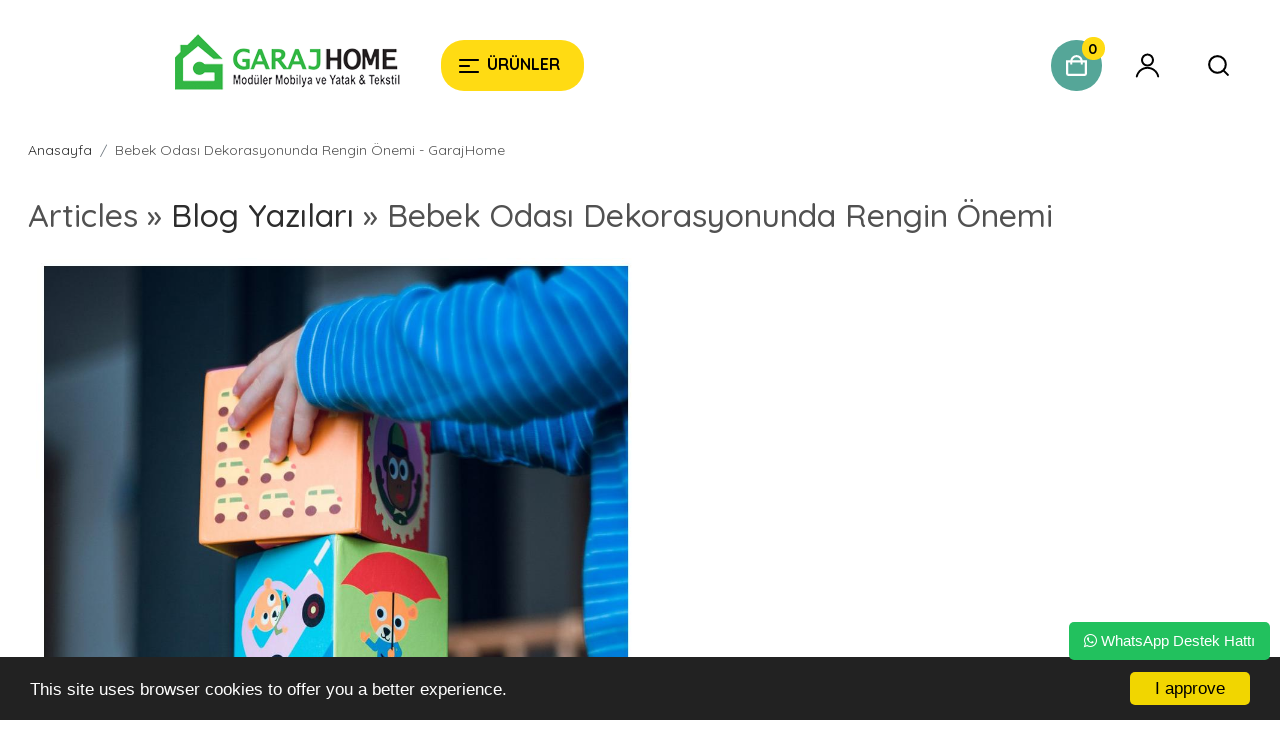

--- FILE ---
content_type: text/html; charset=UTF-8
request_url: https://www.garajhome.com/ln-en/bebek-odasi-dekorasyonunda-rengin-onemi
body_size: 29180
content:
<!DOCTYPE html>

<html lang="tr-TR">

<head>

    <meta charset="utf-8">

    <meta content="IE=edge" http-equiv="x-ua-compatible">

  
      <meta content="initial-scale=1.0, maximum-scale=1.0, minimum-scale=1.0, imgr-scalable=no" name="viewport">

  
    <meta content="yes" name="apple-mobile-web-app-capable">

    <meta content="yes" name="apple-touch-fullscreen">

  <meta http-equiv="Content-Type" content="text/html; charset=utf-8" />
<meta name="keywords" content="," />
<meta name="description" content="-Bebek odaları ve beşik modelleri ürünlerimizin yanında, cibinlik tül, karyola ve bebek uyku seti ürünlerimizi en uygun fiyatlar ile satın alabilirsiniz." />
<meta http-equiv="x-dns-prefetch-control" content="on">
  <link rel="dns-prefetch" href="https://ajax.googleapis.com" /><meta name="robots" content="index, follow"/>
<meta name="Language" content="en" />
<meta http-equiv="Content-Language" content="en" />
<base href="https://www.garajhome.com/" />
<meta name="google-site-verification" content="SQqW3_TCQuGqE103ETEuaQwW6mbL5pl_2jFsbWGvnUI"/>

<meta property="og:url" content="https://www.garajhome.com/ln-en/bebek-odasi-dekorasyonunda-rengin-onemi" />
<meta property="og:title" content="Bebek Odası Dekorasyonunda Rengin Önemi - GarajHome" />
<meta property="og:description" content="-Bebek odaları ve beşik modelleri ürünlerimizin yanında, cibinlik tül, karyola ve bebek uyku seti ürünlerimizi en uygun fiyatlar ile satın alabilirsiniz." />
<meta property="og:image" content="https://www.garajhome.com/images/makaleler/1pexels-markus-spiske-298825-resim-9.jpg" />

<meta name="twitter:card" content="summary" />
<meta name="twitter:site" content="@" />
<meta name="twitter:title" content="Bebek Odası Dekorasyonunda Rengin Önemi - GarajHome" />
<meta name="twitter:description" content="-Bebek odaları ve beşik modelleri ürünlerimizin yanında, cibinlik tül, karyola ve bebek uyku seti ürünlerimizi en uygun fiyatlar ile satın alabilirsiniz." />
<meta name="twitter:image" content="https://www.garajhome.com/images/makaleler/1pexels-markus-spiske-298825-resim-9.jpg" /><title>Bebek Odası Dekorasyonunda Rengin Önemi - GarajHome</title>
<link rel="shortcut icon" type="image/png" href="images/logof-favicon-1.png"/>
<link rel="stylesheet" href="assets/css/all-css.php" />
<link rel="stylesheet" href="https://cdnjs.cloudflare.com/ajax/libs/limonte-sweetalert2/11.4.4/sweetalert2.min.css" integrity="sha512-y4S4cBeErz9ykN3iwUC4kmP/Ca+zd8n8FDzlVbq5Nr73gn1VBXZhpriQ7avR+8fQLpyq4izWm0b8s6q4Vedb9w==" crossorigin="anonymous" referrerpolicy="no-referrer" />
<link rel="stylesheet" href="https://cdnjs.cloudflare.com/ajax/libs/jquery-bar-rating/1.2.2/themes/css-stars.min.css" integrity="sha512-Epht+5WVzDSqn0LwlaQm6dpiVhajT713iLdBEr3NLbKYsiVB2RiN9kLlrR0orcvaKSbRoZ/qYYsmN1vk/pKSBg==" crossorigin="anonymous" referrerpolicy="no-referrer" />
<link rel="stylesheet" href="templates/garajhome/style.css" />
<link rel="manifest" href="manifest.json"><script type="text/javascript" src="//ajax.googleapis.com/ajax/libs/jquery/2.2.4/jquery.min.js"></script>
<!-- Global site tag (gtag.js) - Google Ads: 761973246 -->
<script async src="https://www.googletagmanager.com/gtag/js?id=AW-761973246"></script>
<script>
  window.dataLayer = window.dataLayer || [];
  function gtag(){dataLayer.push(arguments);}
  gtag('js', new Date());

  gtag('config', 'AW-761973246');
</script>
<!-- Event snippet for SATIŞ conversion page -->
<script>
  gtag('event', 'conversion', {
      'send_to': 'AW-761973246/lSuxCK_f-bkBEP6Tq-sC',
      'transaction_id': ''
  });
</script>

<!-- Google Tag Manager -->
<script>(function(w,d,s,l,i){w[l]=w[l]||[];w[l].push({'gtm.start':
new Date().getTime(),event:'gtm.js'});var f=d.getElementsByTagName(s)[0],
j=d.createElement(s),dl=l!='dataLayer'?'&l='+l:'';j.async=true;j.src=
'https://www.googletagmanager.com/gtm.js?id='+i+dl;f.parentNode.insertBefore(j,f);
})(window,document,'script','dataLayer','GTM-M4P88ZN');</script>
<!-- End Google Tag Manager --><link rel="stylesheet" href="assets/css/sepet-hizli.min.css" /><script>var currentact = 'blog';</script>
    <link rel="preconnect" href="https://fonts.googleapis.com">

    <link rel="preconnect" href="https://fonts.gstatic.com" crossorigin>

    <link href="https://fonts.googleapis.com/css2?family=Fira+Sans:ital,wght@0,100;0,200;0,300;0,400;0,500;0,600;0,700;0,800;0,900;1,100;1,200;1,300;1,400;1,500;1,600;1,700;1,800;1,900&family=Quicksand:wght@300;400;500;600;700&display=swap" rel="stylesheet">

    <link rel="stylesheet" href="templates/garajhome/plugins/bootstrap4/css/bootstrap.min.css">

    <link rel="stylesheet" href="templates/garajhome/plugins/slick/slick/slick.css">

    <link rel="stylesheet" href="templates/garajhome/plugins/lightGallery-master/dist/css/lightgallery.min.css">

    <link rel="stylesheet" href="templates/garajhome/css/style.css">

    <link rel="stylesheet" href="templates/garajhome/css/responsive.css">

  
</head>

<body class="page-blog">



<div>

    <header class="header-fluid">



        <div class="container">



            <div class="row">



                <div class="col-sm-4">

                    <a href="/" aria-label="Garaj Home">

                        <img src="templates/garajhome/images/logo.png" alt="" aria-label="Garaj Home" width="225" height="56">

                    </a>

                </div>

                <div class="col-sm-4">

                    <a href="#menu" class="header-menu" aria-label="Garaj Home">

                        <svg xmlns="http://www.w3.org/2000/svg" xmlns:xlink="http://www.w3.org/1999/xlink"

                             fill="#000000" version="1.1" id="Layer_1" width="800px" height="800px" viewBox="0 0 20 20"

                             enable-background="new 0 0 20 20" xml:space="preserve">

<path d="M19,5H1C0.4,5,0,4.6,0,4s0.4-1,1-1h18c0.6,0,1,0.4,1,1S19.6,5,19,5z"/>

                            <path d="M10,11H1c-0.6,0-1-0.4-1-1s0.4-1,1-1h9c0.6,0,1,0.4,1,1S10.6,11,10,11z"/>

                            <path d="M19,17H1c-0.6,0-1-0.4-1-1s0.4-1,1-1h18c0.6,0,1,0.4,1,1S19.6,17,19,17z"/>

</svg>

                        <span>ÜRÜNLER</span>

                    </a>



                </div>

                <div class="col-4">

                    <nav>

                        <a href="ac/sepet" class="header-cart imgSepetGoster" aria-label="Garaj Home">

                            <svg xmlns="http://www.w3.org/2000/svg" width="800px" height="800px" viewBox="0 0 48 48">



                                <path d="M0 0h48v48H0z" fill="none"/>

                                <g id="Shopicon">

                                    <path d="M8,44h32c2.2,0,4-1.8,4-4l0-26h-8.18C34.863,8.334,29.934,4,24,4S13.137,8.334,12.181,14H4l0,26C4,42.2,5.8,44,8,44z M24,8   c3.719,0,6.845,2.555,7.737,6H16.263C17.155,10.555,20.281,8,24,8z M12,18v4h4v-4h16v4h4v-4h4l0,22L8,40l0-22H12z"/>

                                </g>

                            </svg>

                            <span id="toplamUrun"> 0</span>

                        </a>

                        <a href="ac/login" class="header-user" aria-label="Garaj Home">

                            <svg xmlns="http://www.w3.org/2000/svg" fill="#000000" width="800px" height="800px"

                                 viewBox="0 0 32 32" version="1.1">

                                <title>user</title>

                                <path d="M16 17.25c4.556 0 8.25-3.694 8.25-8.25s-3.694-8.25-8.25-8.25c-4.556 0-8.25 3.694-8.25 8.25v0c0.005 4.554 3.696 8.245 8.249 8.25h0.001zM16 3.25c3.176 0 5.75 2.574 5.75 5.75s-2.574 5.75-5.75 5.75c-3.176 0-5.75-2.574-5.75-5.75v0c0.004-3.174 2.576-5.746 5.75-5.75h0zM30.898 29.734c-1.554-6.904-7.633-11.984-14.899-11.984s-13.345 5.080-14.88 11.882l-0.019 0.102c-0.018 0.080-0.029 0.172-0.029 0.266 0 0.69 0.56 1.25 1.25 1.25 0.596 0 1.095-0.418 1.22-0.976l0.002-0.008c1.301-5.77 6.383-10.016 12.457-10.016s11.155 4.245 12.44 9.93l0.016 0.085c0.126 0.566 0.623 0.984 1.219 0.984h0c0 0 0 0 0 0 0.095 0 0.187-0.011 0.276-0.031l-0.008 0.002c0.567-0.125 0.984-0.623 0.984-1.219 0-0.095-0.011-0.187-0.031-0.276l0.002 0.008z"/>

                            </svg>

                        </a>

                        <a href="ac/arama" class="header-search"

                           onClick="$('.header-fluid nav form').toggle();return false;" aria-label="Garaj Home">

                            <svg xmlns="http://www.w3.org/2000/svg" width="800px" height="800px" viewBox="0 0 24 24"

                                 fill="none">

                                <path d="M21 21L16.65 16.65M19 11C19 15.4183 15.4183 19 11 19C6.58172 19 3 15.4183 3 11C3 6.58172 6.58172 3 11 3C15.4183 3 19 6.58172 19 11Z"

                                      stroke="#000000" stroke-width="2" stroke-linecap="round" stroke-linejoin="round"/>

                            </svg>

                        </a>

                        <form action="page.php">

                            <input type="text" placeholder="Ürün Ara" name="str">

                            <input type="hidden" name="act" value="arama">

                            <button aria-label="Garaj Home">

                                <svg xmlns="http://www.w3.org/2000/svg" width="800px" height="800px" viewBox="0 0 24 24"

                                     fill="none">

                                    <path d="M21 21L16.65 16.65M19 11C19 15.4183 15.4183 19 11 19C6.58172 19 3 15.4183 3 11C3 6.58172 6.58172 3 11 3C15.4183 3 19 6.58172 19 11Z"

                                          stroke="#000000" stroke-width="2" stroke-linecap="round"

                                          stroke-linejoin="round"/>

                                </svg>

                            </button>

                        </form>

                    </nav>



                </div>

            </div>

        </div>

      
        <ul id='' class='menu' ><li class="menu-item-3567 menu-level-0 " >
                    <a href="genc-odasi" class=" "  > <span>Genç Odası</span></a> </li><li class="menu-item-49 menu-level-0 " >
                    <a href="bebek-odasi" class=" "  > <span>Bebek Odası</span></a> </li><li class="menu-item-122 menu-level-0 " >
                    <a href="besikler" class=" "  > <span>Beşikler</span></a> </li><li class="menu-item-3566 menu-level-0 " >
                    <a href="oturma-grubu" class=" "  > <span>Oturma Grubu</span></a> </li><li class="menu-item-145 menu-level-0 " >
                    <a href="dolaplar" class=" "  > <span>Dolaplar</span></a> </li><li class="menu-item-162 menu-level-0 " >
                    <a href="karyola" class=" "  > <span>Ranza/Baza</span></a> </li><li class="menu-item-3568 menu-level-0 " >
                    <a href="tv-sehpasi" class=" "  > <span>TV Sehpası</span></a> </li><li class="menu-item-3569 menu-level-0 " >
                    <a href="konsol" class=" "  > <span>Konsol & Kahve Köşesi</span></a> </li><li class="menu-item-3571 menu-level-0 " >
                    <a href="yemek-masasi" class=" "  > <span>Yemek Masası</span></a> </li><li class="menu-item-146 menu-level-0 " >
                    <a href="sifonyer" class=" "  > <span>Şifonyer</span></a> </li><li class="menu-item-163 menu-level-0 " >
                    <a href="calisma-masasi" class=" "  > <span>Çalışma Masası</span></a> </li><li class="menu-item-3560 menu-level-0 " >
                    <a href="cocuk-aktivite-urunleri" class=" "  > <span>Çocuk Aktivite Ürünleri</span></a> </li><li class="menu-item-3562 menu-level-0 " >
                    <a href="cok-amacli-dolaplar" class=" "  > <span>Çok Amaçlı</span></a> </li><li class="menu-item-3558 menu-level-0 " >
                    <a href="vestiyer-ayakkabilik" class=" "  > <span>Vestiyer / Ayakkabılık</span></a> </li><li class="menu-item-28 menu-level-0 " >
                    <a href="yataklar" class=" "  > <span>Yataklar</span></a> </li>  </ul> 
          <script>

              $(".header-fluid .header-menu").click(function () {



                  $(".menu").toggleClass("active");



                  return false;



              });

          </script>

      
    </header>

    <main class="main-fluid">

      
          <section

                  class="section-blog-box">

            
            
                <nav class="breadcrumb-box">

                    <div class="container">

                        <div class="row">

                            <div class="col-12 col-sm-12 col-md-12 col-lg-12 col-xl-12">

                                <ol class="breadcrumb">

                                    <li class="breadcrumb-item flex-shrink-0 flex-xl-shrink-1">

                                        <a href="/">Anasayfa</a>

                                    </li>

                                  <li class="breadcrumb-item flex-shrink-0 flex-xl-shrink-1">Bebek Odası Dekorasyonunda Rengin Önemi - GarajHome</li>


                                </ol>

                            </div>

                        </div>

                    </div>

                </nav>

                <div class="container">

                    <div class="row">

                        <div class="col-12 col-sm-12 col-md-12 col-lg-12 col-xl-12">

                          <div class="box-page page-blog">
    <h4 CLASS="box-page-title">Articles &raquo; <a href="/ln-en/blog-yazilari">Blog Yazıları</a> &raquo; Bebek Odası Dekorasyonunda Rengin Önemi</h4>
    <div class="box-page-content">
        <script type="application/ld+json">
						{
						  "@context": "http://schema.org",
						  "@type": "NewsArticle",
						  "mainEntityOfPage": {
							"@type": "WebPage",
							"@id": "https://www.garajhome.com//ln-en/bebek-odasi-dekorasyonunda-rengin-onemi"
						  },
						  "headline": "Bebek Odası Dekorasyonunda Rengin Önemi",
						  "image": "https://www.garajhome.com/images/makaleler/",
						  "datePublished": "0000-00-00",
						  "dateModified": "0000-00-00",
						  "author": {
							"@type": "Organization",
							"name": "Garaj Home Modüler Mobilya"
						  },
						   "publisher": {
							"@type": "Organization",
							"name": "Garaj Home Modüler Mobilya"
							
							,"logo": {
							  "@type": "ImageObject",
							  "url": "https://www.garajhome.com/images/logo-templateLogo-1.png"
							}
						  },
						  "description": "Bir bebek bekliyorsanız, onun için hazırlayacağınız bebek odası, en özel yerlerden biridir. Bebek odası dekorasyonu yaparken, renk seçimi oldukça önemlidir. Bebekler, renklerle etkileşime girerek dünyayı tanımaya başlarlar."
						}
						</script><div class="col-sm-12">
    <div class="blog_details_wrapper">
        <div class="blog_thumb">
            <img src="resized/1000X1000/images/makaleler/1pexels-markus-spiske-298825-resim-9.jpg" alt="" width="600">
        </div>
        <div class="blog_content">
            <h3 class="post_title">Bebek Odası Dekorasyonunda Rengin Önemi</h3>
			
			
			 
            
            <div class="post_content">
                <p>Bir bebek bekliyorsanız, onun için hazırlayacağınız bebek odası, en özel yerlerden biridir. Bebek odası dekorasyonu yaparken, renk seçimi oldukça önemlidir. Bebekler, renklerle etkileşime girerek dünyayı tanımaya başlarlar.</p>
                <hr>
                <p>Dolayısıyla, bebek odası için doğru renk seçimi, bebeğin fiziksel, zihinsel ve duygusal gelişimi açısından son derece önemlidir. İşte bebek odası dekorasyonunda renk seçimine dair bazı ipuçları:</p>

<p>1.&nbsp;&nbsp;&nbsp;&nbsp;&nbsp;&nbsp;&nbsp;&nbsp;&nbsp;&nbsp; Beyaz: Beyaz, bebek odası için güvenli bir seçimdir. Temiz, sade ve nötr bir görünüm sağlar. Beyaz, bebeğin odasında kullanılan diğer renklere kolayca uyum sağlar. Ayrıca, beyaz renk, bebeğin odasında daha büyük ve ferah bir alan yaratmanıza yardımcı olabilir.</p>

<p>2.&nbsp;&nbsp;&nbsp;&nbsp;&nbsp;&nbsp;&nbsp;&nbsp;&nbsp;&nbsp; Mavi: Mavi, bebek odası için en popüler renklerden biridir. Sıcak ve rahatlatıcı bir etki yaratır. Mavi renk, bebeğin uyku düzenini düzenler ve rahatlamasını sağlar. Ancak, mavinin çok koyu tonlarından kaçınılmalıdır.</p>

<p>3.&nbsp;&nbsp;&nbsp;&nbsp;&nbsp;&nbsp;&nbsp;&nbsp;&nbsp;&nbsp; Pembe: Pembe, bebek kızlar için en yaygın renklerden biridir. Sıcak, romantik ve rahatlatıcı bir etki yaratır. Ancak, pembenin çok parlak ve canlı tonlarından kaçınılmalıdır. Ayrıca, pembe rengin, bebeğin odasında aşırı kullanımı, sıkıcı ve bunaltıcı bir etki yaratabilir.</p>

<p>4.&nbsp;&nbsp;&nbsp;&nbsp;&nbsp;&nbsp;&nbsp;&nbsp;&nbsp;&nbsp; Yeşil: Yeşil, bebek odası için rahatlatıcı ve huzur verici bir renktir. Doğal ve taze bir görünüm sağlar. Yeşil renk, bebeğin zihinsel gelişimine de yardımcı olabilir.</p>

<p>5.&nbsp;&nbsp;&nbsp;&nbsp;&nbsp;&nbsp;&nbsp;&nbsp;&nbsp;&nbsp; Sarı: Sarı renk, bebek odası için canlı ve neşeli bir seçimdir. Enerjik bir etki yaratır. Ancak, sarının çok canlı tonlarından kaçınılmalıdır. Ayrıca, sarı rengin, bebeğin aşırı uyarılmasına neden olabileceği unutulmamalıdır.</p>

<p>Bebek odası dekorasyonunda renk seçimi oldukça önemlidir. Çünkü bebeklerin renklerle etkileşimleri çok erken yaşlardan itibaren başlar ve doğru renkler, onların algılarını ve gelişimlerini destekleyebilir. Bebek odası dekorasyonunda tercih edilen renkler arasında mavi, pembe, yeşil, sarı ve beyaz gibi pastel tonlar yer alır.</p>

<p>Mavi, sakin ve huzurlu bir ortam yaratmak isteyen ebeveynler tarafından tercih edilir. Pembe ise, kız bebeklerin odalarında sıkça kullanılan bir renktir. Yeşil, doğaya yakın bir atmosfer oluşturmak isteyenler tarafından seçilir. Sarı renk ise, bebeğin dikkatini çekerek onun zihinsel gelişimine katkıda bulunabilir. Beyaz ise, sadelik ve ferahlık hissi yaratmak isteyenler için ideal bir seçenektir.</p>

<p>Bebek odası dekorasyonunda renk seçimi yaparken dikkat edilmesi gereken noktalardan biri de, renklerin birbiriyle uyumlu olmasıdır. Örneğin, mavi duvarlara sahip bir odada pembe beşik veya aksesuarlar kullanmak, göze hoş gelmeyen bir görüntü yaratabilir. Ayrıca, çok canlı ve parlak renklerden kaçınmak, bebeğin huzursuz olmasına neden olabilir.</p>

<p>Bebek odası dekorasyonunda renk seçimi yaparken göz önünde bulundurulması gereken bir diğer faktör de, bebeğin cinsiyetidir. Kız bebekler için daha çok pembe, erkek bebekler için ise mavi gibi renkler tercih edilir. Ancak son zamanlarda cinsiyet ayrımının kaldırılmasıyla birlikte, bebeğin cinsiyetinden bağımsız olarak doğal, sıcak ve huzurlu renklerin kullanılması da yaygınlaşmıştır.</p>

<p>Bebek odası dekorasyonunda renk seçimi yaparken, bebeğin konforunu ve rahatlığını sağlamak da önemlidir. Bu nedenle, doğal malzemelerden yapılmış, bebeğin cildine zarar vermeyecek boyaların kullanıldığı ürünler tercih edilmelidir.</p>

<p>Bebek odası dekorasyonunda renk seçimi yaparken dikkat edilmesi gereken noktalar bunlarla sınırlı değildir. Ancak doğru renklerin kullanımı, bebeğin algısal ve zihinsel gelişimine katkı sağlayabilir.</p>

            </div>
        </div>
    </div>
</div>
    </div>
</div><div class="box-page page-blog">
    <h4 CLASS="box-page-title">Yorumlar</h4>
    <div class="box-page-content">
        <div class="uyari">You must be a member to add comments / questions.</div><div class="comments"></div>
    </div>
</div>
                        </div>

                    </div>

                </div>

            
            
            
            
          </section>

      
    </main>



    <footer>



        <section class="section-footer-enewsletter">

            <div class="container">

                <div class="row">

                    <div class="col-sm-3">

                        <div class="d-flex">

                            <img src="templates/garajhome/images/footer-icon-1.png" alt="Ürünlerimizi ücretsiz kargo ile sizlere ulaştırıyoruz."  width="70" height="78">

                            <span>

                              <b>Ücretsiz Hızlı Teslimat</b>

                              Ürünlerimizi ücretsiz kargo ile sizlere ulaştırıyoruz.

                          </span>

                        </div>

                    </div>

                    <div class="col-sm-3">

                        <div class="d-flex">

                            <img src="templates/garajhome/images/footer-icon-2.png" alt=" 3D Secure Kredi Kartı ve Havale & EFT Ödeme Seçeneğimiz Mevcuttur"  width="70" height="78">

                            <span>

                              <b>Güvenli Alışveriş</b>

                              3D Secure Kredi Kartı ve Havale & EFT Ödeme Seçeneğimiz Mevcuttur

                          </span>

                        </div>

                    </div>

                    <div class="col-sm-3">

                        <div class="d-flex">

                            <img src="templates/garajhome/images/footer-icon-3.png" alt="Kendi üretimini yaptığımız ürünlerimizi sizlere ulaştırıyoruz."  width="70" height="78">

                            <span>

                              <b>Kaliteli Hizmet Anlayışı</b>

                              Kendi üretimini yaptığımız ürünlerimizi sizlere ulaştırıyoruz.

                          </span>

                        </div>

                    </div>

                    <div class="col-sm-3">

                        <div class="d-flex">

                            <img src="templates/garajhome/images/footer-icon-4.png" alt="Ürün taşımacılığında yaşanan sorunlarda ücretsiz parça desteği sağlıyoruz."  width="70" height="78">

                            <span>

                              <b>Ücretsiz Parça Garantisi</b>

                              Ürün taşımacılığında yaşanan sorunlarda ücretsiz parça desteği sağlıyoruz.

                          </span>

                        </div>

                    </div>

                </div>

            </div>

        </section>



        <section class="section-footer-menu">

            <div class="container">

                <div class="row">

                    <div class="col-12 col-sm-12 col-md-4 col-lg-4 col-xl-4">

                        <div class="footer-contact">

                            <a href="/" aria-label="Garaj Home">

                                <img src="templates/garajhome/images/footer-logo.png" alt="" aria-label="Garaj Home" width="225" height="56">

                            </a>

                            <p>

                                Eviniz,sizin ve bebeğiniz için hep yanyanayız...



                            </p>



                            <nav>

                                <a href="http://www.facebook.com/garajhome/" aria-label="Garaj Home"

                                   class="fa fa-facebook"></a>

                                <a href="http://twitter.com/garajhome" aria-label="Garaj Home" class="fa fa-twitter"></a>



                                <a href="https://www.instagram.com/garajhome/" aria-label="Garaj Home"

                                   class="fa fa-instagram"></a>

                                <a href="https://www.youtube.com/channel/UChzmxPHSJPugtXvhwgC1Oig" aria-label="Garaj Home"

                                   class="fa fa-youtube-play"></a>

                            </nav>

                            <p>

                              Organize Sanayi Bölgesi 19.Cad No:12 Melikgazi / KAYSERİ </br>

                                <a href="tel:08503463239 "

                                   aria-label="Garaj Home">08503463239 </a>

                            </p>

					</br>

				<div id="ETBIS"><div id="6540318285884586"><a href="https://etbis.eticaret.gov.tr/sitedogrulama/6540318285884586" target="_blank"><img style='width:100px; height:120px' src="data:image/jpeg;base64, iVBORw0KGgoAAAANSUhEUgAAAIIAAACWCAYAAAASRFBwAAAAAXNSR0IArs4c6QAAAARnQU1BAACxjwv8YQUAAAAJcEhZcwAADsMAAA7DAcdvqGQAAEWGSURBVHhe7Z0JvF7T9f4rFCGDWc2UmmkRQk1VWqrUXPMcpaVKpOaZoq2W1kxRgmjNM6kiIdPNHZObQRIyz/M8sv/re+77nKz33P0O9+aG9t/f8/k84u7pnPectfdea+219/mGIbQE//a3vwUwa9assP766zfK7969e5LvceuttzYqd9BBB+VyQ7jgggsa5Xu+++67SbnPPvssrLrqqknaNddck6Q1Bc8//3za5ltvvZWkff7552G11VZL04vx/vvvT+rMmzcvfOtb30rSTjrppCTNY9SoUeGb3/xmkv/b3/42l1oc8+fPD5tuumlS58QTT8ylhvCzn/0svf4K8iVjglhmk1lKEPSAPVZUEHr06JGUmzp1app29dVXJ2lNgReEjz/+OEmbOXNmkwVh7ty5YY011kjSjjnmmCTNY/bs2akg3HjjjbnU0th8882TOl+JIGy77bbhzDPPbBJ/9KMfpQ3GBOHb3/52WnbgwIFJPg/j6aefTnjzzTen+euss05Sp5QgbLPNNmmde+65J2nnkUceCWeddVaSxgNW+7xMMHny5DTt008/TdI8vCBcccUVSbk//elP6ShTihKERYsWhUsuuSS5jy5duqTXFP/85z+nbR555JGN8mPkua677rpJnZggrL322uH0009Pn0k5PO2008Jaa62l+88XhF/84he5S5SPyspKNRYVhE6dOiVpHkOHDk3r3HDDDbnUEHbfffckrZQgnHvuubncEA4++OAkbYMNNsilhHDnnXemZWtqapK0Dz/8ME37y1/+kqR5eEFoDiUIHq+99lq07IowJghbb711LqVp2GKLLdRuviCcffbZuSLl44MPPlBjUUFA+rKYMGFCWGWVVZL822+/PZcaktGDtI4dO+ZSQjjvvPPS9sWTTz45lxvCT3/60ySNusuWLUvS7rjjjrQsugOoqqpK0/7+978naR4rQxDeeOONaNkVYUwQttxyy7B48eJcanlYuHBh2GyzzdRuYUG46qqrwuGHH16QY8aMSco1RRBQ4qh7wAEHpHWYjtTms88+G1D+Hn/88TTtj3/8Y5Lmee+996b5jAS0U0gQvv/97yfl9tlnnzRt5513TtKOPfbYdOqICQJKH3oN1/QC+eCDDyZpDPNKkyDwgE855ZSk/e9+97tp/i233JLef7lEx1B9sZQgvPTSS+mzifGVV15JypUtCPRKpcdYX1+flIsJAg9X8w9zkeAFIEb13j59+qRpTz75ZJLm8cILL+TVgwiU4AWhFCdNmpTUQQizeTwogelE6ePHj0/S0DWU9uijjyZpCKNGO89evXol+U0BOka2naOPPjqXGxcEPy3G+Pvf/z4pV7YgHHrooWnlGIcMGZKUiwnCnDlzwh577JEodegdmGEwJggoiJSDw4YNS+r369cvTbvvvvvS+uJjjz2W5rdu3Tpph4cxYsSIJJ/pRvniJpts0ujabdu2TZRIwDCerYOuolHmrrvuSusxSnCdF198MU2jx5M2ePDgsNdeeyX1N9poozSfZ6P7L0YJGfj1r3+d1EWwmM9p81e/+lUuNy4IfpSKkdEUfCWCAJYuXZrwqaeeSkwwGOsp1113XVr2yy+/TOryr9IQJNUXzzjjjDT/xz/+cdIObSufKUj54kcffdTo2l4Q/DU9BS8IaP1cx1sUrVq1StLat28fxo0bl9Tt1q1bozqlyFQmSBAYXUePHp20KcEE/xWCIHTt2jWvXpYMf8VwzjnnNKrj50lZDZ4xh1Lv3r0blWvXrl3egy0GhtRs/RjXXHPN8MUXXyR13nzzzWiZYuzQoUNSF2AdKX3ixIm51OX4rxIE7GBfD2ITIwB41lCKhCeeeCL84Q9/yCPmJeU8r7/[base64]/IGkIxAQBfztTC/PdxRdfnNaRScqQzA8m31MWgKcEgcWcww47LCmH9qx8CQKuXbycXAdlTcD5RJ0ddtghrcPUoXuKcf/990/KMUIhQKT97ne/S+9TpjGeUNVhgYk0fgP3RJrMYXDZZZel9UWtH0DMV+ow2ikfgS+GmCBgDuueYpRyXFQQOkXcwaXge5oEgWFaCy+nnnpqkgZ+8pOfpGXLpQQBJxWKWDYfQSyG2HQT8yx66AF730RMWfTD+KWXXpqmy/rxKKVzyXSura1N0+6+++4krRB0n811MTtBzBeEo446qpEEleLDDz+sxlJBKORZ1AKVHxH8i9pll12SNN97JQgoS/IirrfeemmvwTzlPgYMGJC+ADRs3R8PK9sm9wywGHjwlPO9l8UgyjHyyIT05iOeSdr8+c9/nl6HhSrSMP/+/e9/N2qTZ0tdlEn9dj8iaE3Ed6y//[base64]//5z6QcLmLBB6bgQMFMY9FGaXgOSWMOljLpHzDKFW3SYykHDzzwwLS+7sk/YAkCChY9mfqvv/56kgYkCHgJGfJp0/[base64]/irLAybfrzUwCug+YpR1k12/EPbcc88kza81MJ9Tl9+OWZbNx0uYvQ6CoPZRWrPgeWbrlKLegYd/RzHaiFNYEHjYKEuFKO2Vnqa0f/zjH0laIUHg/ymH11KCRE/Wytt3vvOd9MGJLCmTxxCvcC0vCPg+aBNtXauPDMWqz0sh368+onjpnmOUn4AVv+HDhydtTp8+PXfFkPgpSPOrj/xe6u60006JP4N8pgvlb7zxxo2ugweUclB+AA9Gy2ydUkTnygKLI1ZWNAW2sCBg3uhHxCgl7J133knTpOV6QTj//POTNCBl0St2HopQ8pTNzzypIdeHqskS4YULpbxr5dIrizF4ZdFTyuD7778fzRdxthUDMZixesXol6kFpsdYWcd8QUDSebGQRRw06UJUhBJDmtLk5fOCgCNFbbKkTDmUwbfffjtNF+np5PugmJj5yIiiOvL7F4pQihF/he5ZjLmNUfpYQfT36Mk6SLYd1hcYKchnsUhtcZ/[base64]/+9a9ciZYDowBt4xQTSgkCEV9ZFBUE5l6Uu9hKngfzJOUgmjnwgsACjuLzWXihHN4xXceTYZV8fAaqg0JFGtOJ1i94AcrfbbfdkjR6IY4myvp9DQrZxpupNIZPynmiYCq/FGU+xgQBLRzfRrZO586dG13TO8uIscjmlyKeSdpm1ERpJo12dE0UQe6T0VJpxG9k27Hnli8IFORPT7TdYvAKkWxpvGsaxv1eiVJL26JfzIlFKJEmxNysPh5Bc/8Pf/jDXEo8RD62K6kQJHxNiR2IxXd4ZZHhPZtfiuhZwPtQ6ETCfvvtl6Txr6DwtwwbBAHTCKIjsKAD5dLEOxYDvZ46BHKqDvMPabhg+Zv6LMyo/R/84Af+4gVJT1OdX/[base64]/Wib7nCXXGJhzycc8FOhVaqulKB++x3PPPRctK/JjBQmCJ/7+LBCEbDn2FMYEQfjkk0/[base64]/QS/OKXQwxQSjkBYzFQcYEoaWA+SjrxlOC4MEwrnxc2cAvwceIySjEFFA/GgoxzyLTDXEOoJH56NEcQYhtT/[base64]/NOyKLY8FQqRGEHq0FNVB59BrKzIIo6uJeIFVH0txfpNsIR2UZftaShagHB51RHRxgW/tK02sfOVpsiiVq1aJV5Cfz9Qy9D8vwQBM1b5KIa0E9s4S4+U2cYLVDo9WtcX9aIhi1vZfLyF5DGfo8xm80uFCmhkQiFXHW2jIw9BzqU3CAI/FjL3KlAiFiTiSa+gDra06vBgY2VFeoWuJRKqpvqKJmKIV75GGS8IPFTVETFn1WsIW1O6ei/TjtJ0nwgZu4/9/UDpMjxM/gY+SESBKezuVprI0K5QNfZoKp1hXNfP3gdEeIrlZ/MgZx34a2eplVkfYFOgzXxlEfNRhUpx2rRpSR0Wp2L5MbKqmIWPWdRL85ADhPhB6QDM16ojki/4IRcHDmD1z5eHCFcM2r6PUyYGej35sa17hKpJEDDNhJgHdEXpTckY5GIug/mCwKofilQhagcQ5G+UHcLRlS/zj2EHe5g0P48R40CdQsGrOnyDYZ5yULEJzGlE7JAW21yKtqw63jpR8CpDoMrqJBPuU0GpPngVZTXbpieeS/Jjzi4fvMqQrDrarIu3UL0Sj5/uKUZGHv2OGPFH0DbmsEZD3qGuqX0T3E+27csvv9wvl+cLQimU2u2D44I039MYvrJ1UMKE2B6EWO/[base64]/E2vvieKmsrhBScPWlYTGBIEhWXW88wV3NWnEHqh9rk8eGjgjBWksd6s+wbOglCDw8lSHMwTUvsjwqnyRkDYpzQzDKssyO+B3qqwCd1EquaZvG6JEAqwYIqtJw6vqrwex+QXCASmHL6TUmQwcVUR9pjN/[base64]/7RNfsx0JiiH54WeEvOqxkL+vCD4cx7FmKXTyMXsdwQjKaTRu8pFLA7fb1jVvga0aoEgEZxSuDvlJ0CRwXkEefnk0aOU7yN/yFdZpfloITR/8jRHA1bdZs6eHWbbv7NNuYOLnAuX/59jeoA42zjLONPKpbS6cxctytWIA5+C7k0eTg/uk/tlVIsFC8tqwLMYq6+O5elXH/22ALGoIHAj0PvDGVJJ81HE7733XrKwBHXyBnOw0vAJUIdejpRzYe9UUZvMp6rDmoYWP75KLLGXMNOuO9sUYDjLLIRpptHDOZY+b8L4MD/HBePHh4U5LspxsZVZYr208TJX08HZ1MQa6pmI6Eo8Q0YE3P/ZfEY+vTuR8x6VT1wH9ZkOlI/J6tuAnTt3bhCE3P2UBBHNFIdaJME+VppfhpaW67VggV6sOlBCtbJBD+1piuY9J54YupjJdakN913WaR+uNkX0BuMt7duF3xn/YOl/btc2/NX4oPHRtm3D423bhKeMz9lU9I82a4eX1l4rvG51PjBdZ4g9/CVz5+au0jzEtvuVYixEHl0nW877egqYpE0TBL9zObbWoNGDYVi2NDqCfN8iQoTpQh38/bEzBFsa/zbr5dJddw0nck/GC1q1Cheb2XXZ6t8MXexerjHe8M3Vwi3GO+y+/rDaquHPxr8aHzRr5NFVW4UnjM9YvW6tVgkvGF9Z5RvhVWsLfrLnHmGhjSzNhWIWPVvZtfRsY4ytNdDrVV/rF96hhA6RbcfYfEGIrT7iNQNeEFDm/IoYxJeP3U8dlnflWl4ZWGhz++/POjMcafeCEJxrPfkC4y9t6vq1sfNarcOVNgdfZ7yp9ZrhNuNdZqHcveYa4V7j/[base64]/Oqo133aBvCj7N/TzKeZjzLeJ7xQuMlxsuMvzVea7zReJvxTuMfjfcY7zc+bPyb8SnjM8Z/GvMEwYggDInsRi4FemwspE67y7GicJzxbP2BGrEIJcL99G50UhsjdPYdofjLumokCH4TLGFN5QBnh+qIzG0oZgBLQemsIWSxsgShv/XMM3bcMVyyz97hso77hCtMYbrKeJ3xRuMtxtuNd1n+3Sag9xrv27tDeND4qI1yT3TYKzxlfNb4vPXWF/baM7xifGPPPcPbVua1TTcJL9sc7AXhX/[base64]/+lYtuyL8M5224bX7FnlCcJmm4ZlTTQlUdj88xO1YRWvJ6M1aaxP6B1o9RDFnGdOPi7lLJjmfbuQk14bhbMbUgHIEheo4P0Imn8KQQtA/gsu2gSLj0GC8N8K5u23ttwyTxCYGvrtvHP40nkpVwRyMUNtb8NVrTQRa2FFUFQQmJMwRbwzwpuPrAfIpZtlqU2wOE9WVBC+sPrw68AiM5OrzB5/0X7LGzY9SBC6298DTlgeCV4u0Kf0ovEF6HkxgvIcWZjD90JaTJ9gZGD1VfVE2sqCUSBbzlhYEND8GbK1lwB4QdBiUIylNsE2VRAo28cUzftsWLzk7LPCiSZQx+y7bzi2Y8dw6oEHhjMPPiicbaPNecYLjBcedGC42Hip5V1u7HLgAeGqAw4I1xpvPGD/cIvx9v33D3cZ7zbeY7zP+OD+3w+PGh+3KfKp7+8XnjF2M76w337h5f32Da8Z37Zyr357m/A8z8hefqosrrZqeNfSxptl1VQwTOtsCeI69bxYzeUdMA2z+Ecai2t6B2IrU8555qonxnQvXADZcla3sCDElEWWb2Nlm8pSZy54dLUecIiNShvbA1+XusYtW60StrWpZ3vjTvYQdrW/v2uC18G4r3F/MxcPNuI/OMJ4lPFYIw6lU40yH39hvNgo8/Ea4w3GW43efLzP+JBR5uOzxqwf4W1L673bbk1WFAFKIdYXIKhFz0kbjujZxQJTCjH2DhVOmGGDILAGniUhT+xl9PTLnvx/[base64]/5dO8CBWxg+aEN6atZ3ub28rc0bmP8TxME1hrsCYbuW2wRpvXsmbv75kHHDLBpNwsvCF75jsFvSSgmCK3t9zayGpK/Mii19zG2RUvwaw2ecigx50mHYM7LClUXU8TI+5a94E3txW5u3Mq4jXE7e8E7GHe2F7ybcQ9jB3vRHa2d/Y0HG39oL/pw40/tRR9jPMFeNi7m043n2IvuZLzIXvYlxsvtRf/WXvS1xhvtRd9qvNNe9h/tRd9jvM/4kPX6x2z4f9LY1e4LzyLTwyvWblWnTmHBhBVfNCOOkN8c2wDsBSEWwe3hv+kUEwTFODR5EywaqTZQYruSBiUIrBOoPq5LUEgQWJegnP/+Y1YQWJtfx9La2cvY0F7mxvYiNzFubtzSuI09/O2MO9hL3dm4u3EPe7Ed7IftazzAeLC93EONh9vL/anxGHu5J1h7JxvPsBd7jrGTvdyLjJfay+1smv9VxutM4bvJeLsNm3et2ircbbzX+IBNTY+YHvK4sZspV++aAjng1lvDLLvXlgBBufIcNkUQWJTieRL8IwshJghEh+sdaXNO0U2wuCwFvSz/FRP/fQEJAi9faXKJFhKEGLOCwLTRy0aOSvsRlabsiFWO1TnWGGtzrMtxgHFgjvXGQTkONg4xDjV+ahxmHG4cUdEvfNavX/jcONI4yjjaOMY4Nsfx0Ka1SXZPc1dgqbkQvGu/KYKgd4Q+Jpe+FwSFv/lzK8WoILDgAX2cPVJGGmcpsWQM/cYQCQJ+bNWPncWMpCufeUn1xdjU8L8GTHWdzdgUQWB/Bs8VgZAfwgsC7fLecELpHRANTl5UEPCSQX+yN/9PGpGwaJiwlQ2RNAIlCNZIUg7y/8ALAgKlfH28wvP/BKHhGSrQtCmCoHcEBS8Iem+0qXL69lRUEJK/CoCYRIpkWSq8LBaqFjtz4X9WEDIONcUn0ruz8ILgo8Jj4PBN/3yhFy4JAqRd0EgQiBTSBspRo0YlaShvqujJNKKyWRLEGgteVYi8Z0sLQnWvXuGKY48Nt5oA3m68w0iE0t12H382/sV4v/Eh4yPGx888Izxpo1ZX47PG540vGF8+4/TwmvFN4zv28N87/bTwvvFDM996GnsZ+xj7GStPOzVUG+uMA42DTj01DDF+ahxuHGH83DgKHn98GGv3syTTkRShRNi+niO7lIAXBL+xNkZWJ/3zhQSvKp/gVd4dxHeRS88XBCJiVFnxCCwuKa059IIQM0nRG1pSECabMndo+3ZhL2v7EONhxp8YjzYSnHKykZjFs43nG39p/LWxs/Eq43XGm42/M/7e+CfjX4wPGh81Pml82tjN+ILxZePrRjyLrDX82/ihsaext7Gfsb+xOseBxlndnsvd7XLEQtV4UQBB0A7rFaU/[base64]/t5Z5hL/4rE4RVW4W+dl1YaRx1ztnJPohCkCDgWdSz0e4mv7GWoVzPFsWQNA721IIeOoTq692xmVdpTAkFN8EmVzP4aKIYCZUWWAMnzW+LJ34xW4cAla8LM6dPD8/ccUe4ZK89w0n20pkasgtPilu83Ki4xZuMxC3eZbzbeK/xAeMjxieMTA3PGYlb1NTwlpGYRU0NHxv7r7deGH7yyWF2Gd++YCc4zwvroRj8eRM6jBQfgtZ2/OFkOjGF5QLBHwLq2CAIeKCgX2bG901v9wdW8qJVlvP+yMf3rTT8DKShARMvTx1i7JQfI0ulK2NE8FhmGvooM4M/eeml8K7pQe+bZv2B8SNjT+PHxl7GPo8+EvoZ+z/ySKgyVhtrjQOM9cbBxqHGTx95OAw3fmb83NobZRxtHGsc99BDYby1NeP998OiSZNyd1AcRBDxgVCeHYtAgjbB0pP1jNhHQjlIiBv5HMSl3u3fh4SLkUFpBBepvthoE6ynzucppCNou7nfFq/t5qwmlutZ5Ae0tI7w3waem3QyD78JVja/R+yzhKUoHcEjNR8NjSqUsho0f/kzArTBko0u5QoCzK4+fh0YbbrK1M8bPiVUDMuWLg1TKqvCvMiLaS6IN6TXZ6FhHMtKLmSPmDleikW/4KINkp4MS6CQH4Et9Gyg5GAp1ZFv23sW2bjh280SCeW4ma8L8+xeH7TpC/PxelMce9y9fOEtizljx4bXO3ZMViBfXGedMLJr11zOioFgUjyGPE/fY/[base64]/+PjczX4N+mkT9m+YwI/7B/X7WppCV0BYXssb8Bn4Cel44aQkfQEbzEN+rZE/upsjGi51EntgmW90pYG+W21pdgDWnjok4rQ6OP5cdYKh4hdkI5c+LK2OlULmZPnRruOfjgJID1autt/7r5plxOY8wcMSK8vMsuiR/hn63XDMPNXGwJEKKuTlLoJFt6LvDxH6Uoy64Q3DsqLAgc9MRFfdAE85c2WMpPTdy90mRpeEFgsUT5euEoh7QNCWRFOr9OLLPpaZiNgOPrG59jlMWS+fPD+J49w6wSG3yaAgRB8z3PQs9LZCGJ7Yg8LzpbNr8QGWmoo07twQZYPqOce7eFBSFG/7UVuS+JMcjCC0LMs+inG+a8r9Nq+E8AU2rs9BMPBZQ05bOEcgbyrrJYIUHwZwlqwaLQ8a5Savw3IAR8EGqTIFYOrCZMTvRfacM3QRonnfnNNlmwgslaB2Wxr1nXhzjEioHylPP3oBNgcYwRoUU+Aq985tgs8PurHLuHAMG6qsOCG/kcWKZhHmWPPDyxpUZFjcDEHZYLlMVC74jf1mj10ZAkHHjggYnS4ukPheTQbawAyJI1+czxShNxk+IkIV9KJ2C6IZ8frzZj9Adu6tsKUE4s2tS1tKXeB9DwwBlCYeycBzx51CVohhdIOf729fmb0Uzt+KCamPMHzyDl+K6DAj74/aqjthiuZV35A8nxEuo3Zcl9olTTHl+qyYLfyDPP1tOozL9K0/TN6iOCSJtdu3bNFwRcmllk9yCIilDCfx3Lj0ESWoqxhSw0aI0IOGBUVgooPV+jkD9nMQYvXPLY+U/ziezNEDj2V+nlnvDiDwGNuZB9WFkpFluPwf0cqxNj7NmkfgRDUojhVxsjdWE/n2PGoBxCBIByPEClaQWMl0YPJd/P/3KJ8sJUx1MvMiYIBMGqzVgAjRcEbGX9DsXzMRwrTV+CJRqIMxBBbOWV0G8Enjp45JQuQfBtiuxVVI/3giCBJU9l/SIfOkD2eWCak8dz5/gAfx1PPLqYktn6McaO42kkCH7DqiTYCwJuSX4oxHVMOf8lWO17YN7nh5GPVSBIEAiR5weonsiHMMiPCYJv081tUUHgAep36KswRFsrTV+C5TBOObNigkCwrjaX8jKULkFgnUVtiihgGi1jgsDhFASZZNtk8S77PHSKvP/tMRJvwDWz9WOMrVk0EgRPTkIBPEilMacJ7M4lzR9DG/sANcurgqYGHkQMiuQtFePgKdOInh3Llw7hV0ljX4ItFYvhqS/RFPqcgBw4XkeQVcDL8GXF2Opi7PCyGBG+FUEqCCgaECVJjcuuRRtXPjtrUHag/xKs0niBpDGyMM1Qxz90omtIY01cPZHepfoyZ5oiCCygUBcljZNFaF/bx6CO6cdho7TY8BgTBLyijHL6/aKOnPHnRyHk5NGLMZ8BziHVYXMQ98m1dZ/+JDU6mZ6DGAv/jxFlEGWSOn4HNKMQacQrCIxi/ho5NghCrkzyIWs1HlvQ8HNaMTKc6kWXQkzqmyIIIg9DINZP6SsiCIW+Lit4QfCnzsagl8qzETCNVb+l6Bf5dJqrPwS9U6dOjeoY8wXBexFjZkpTBCF2iHQMnBOUrU/[base64]/xtiiUwwoeNm6hLQVG2WYl7N1oATBw38JVr6J2EfIClGWiEep347PH3ilFv2mXCjIxFMLVT54FSEXdNipD4j1O50cGwQBCc9SB2WwcVJpXpqwKnx5yPq5NlvGGFuG9kAJo51u3bql12EopS4/il4NOEgje200eOZ0ymIvq74EAd+6ynKiC3mYoShXpOEhVR2mGX/f2TZRvtSWSE/M1vFk6zvAOsDiIg39KNtOjOxA05H7niji5PNcFbyKB1P1GCG5DiOQ0hA+0lh+1ihibBAE7O8sdZAFVFortwnWlxWZLrTZMsZSCiQvm3b8dVDsVF/g8KnstRECRgzK8b0I1ZcgICgqW+q3MXLpmiILbtk6nsQCZut4+t+uNKyoWFsx6tqe3HM2n9+mNCwErkMsg9JQpEnD0dfsRadS9CeFNgdyKHnGvjiCPpAt5z95x1YxpUsQvGJXiv5joIIPCImR7yY1FX6zysqgzsJkEU1pRbe8aVOk/4Iq5yOS5r8Az3ShshoqcdMqDQkEzFlckB+KC1pA2SPNU8fpADxktImCqDZ17hK9HaGgjv8SrHZcMdwh6cD3XgmCNx9F/B1YJWpLVMQUegcBn1yz1EnoKJ7+d2Wp71V5kK76+BWy9yF/CMM+60CkxRbscOl37ty5UX2eA9fgX6XxhRfdE55i0rp06ZKvLPIxKjXOWgLAdak0bcoEemlov1mggKkONy4omNLTK0yKccDiyMIrg/6MAO3+LSQI+hZEzAuIw6jYdOVXNFeUrPRl4b+sq6hxD14UefRcrf3Ezr5mvo9BB3Shkwh+p1PB09nxMqmQHEr0DqXxkQ1Bwzjr+FmwDKt4O//V1lgcPiaQILe136IlIFwKzuBzgAKCSFohQVDvjh1MzZqEFNAYUK6ydZpLPzIK/nN/sa+8STnHdNYSvO+sop8WPXTmgl/WV5v8dq2JlCUISA32P/Q7kiQIrAoyhHnyMXHmZOpwHK8QEwQ0dNVDSaOOAkM8eMmYldk2SwmCvi7LVKffIeIZJPCEfDT4LJiOCK+jbGwdxZPem23fE7cy1yHuQIEpLPErn8gjPQdRO6BRCokFIQ3/jupw7+QzxfGys/URGsr54GAJgm/TWFgQYnFuHjG71jMG/7X5GJuz9Y1gGup6z6LvaaJ3qghMC1KY/BQWQ+wD6Z44dYpBAltowa3U8xQRJCF2KIYnI1oWBfwdhQUBLRkb29OvkHFqJw83RpxR7NSVjS4wP5Hvv+pCcKvq4UGjjpdger+/h2yb9FTqouiiWJKPMqk28Q5yHRbUsmBrnr7s7qebGLAK1KZOg/[base64]/v5vdUgEFAq4fIf9JZ56RUmDx1JE/s+ZSEobqIU/ddWCOLN5mPyZeFXNGOC4K0GBQ+hnMfOvha91RBDKgiYcFCLRp7MadpAyU1mgYml+iICg51KHV6K0qUEoqkzRJGP1aB8LazgR1CahAMtl9Ej26aif5ku5GHDTFU+Ji91UCCVJjKtaJjnYWXzPf2afkwQeNFcxxMPp+qjzFKOiCI9G//VVgWzoCepfuyrrV4vYMQhDQVSv92T7z3QDjpTtp3oJlhDo0bEUtLE6lesnuDDtfzDFMpd2sZ0RLkDfqVQbWKHxx6GLAw/5DaHLNYIsakh5lnkwMtsOQRC8MGr8tt4+MWx5lA6io8y85TvIhUEPFeFiOOoGFAKs3WI/sU0wgnivzii8DcPVjRVL6bwiPglFGj63HPPpXU4VZTrMDJIEPhX+bLPvWfR58fo1x1ElEGuA6V3cL+qgydV+QKBPtk2UQAZyinnrZvYNxrp0aqvZ0M7SovRdwYJF/9my6HDNdoNjfJWiLFYOg/8DNk6ePN4WDg6/HH9MUFgeFI9KYsxekFgwUR1sF64jltASdzGytfStRcEhE/5McZOf2NE4jpQihmhZqrDSyMPv4WcP7xw5etoQVb81A7ThNqPCQJL/dTFitLqI65utRkjZyipTQkCLv9sOUYD+V1SQUj+akEgHLoZz1jUkwcPJ1ZPjMUjxM5u9AdKCcRGKl/fsC6EUva5iCAICAJp9NiYPySmf3nGbH6BKVGCXsq6YWRSm6V2TwmpIGhD6opy7NixScP0WKwFfrwn6+fZOv5rcTg7snVEHD7466njN5jIUYPSp7IIQvY6KE2Ug4pZxMNHnAD5vkeWWmDCMcZ1MG3VvoQHB5UOEOVf5bNopPsT0b/UJgtqKivScwEjS+wsZryGlGN61l4Kr3cQY0F+zDlIeX1d1qbX0spiU0gkcTEo6smTEK9yQK/Qhg+/n1KC4ANNY55FTwkC6xetcw4n71ksJQhSwngR2TwvCMRNKJ1P8GbBFjhfN0uEFxQSBAXEMsVotIztniq0CVbrQcaWFQRCqovBh8uLsWG8EBRRg14gyFGDNq5e4efJGL0goDiRxssXyhUERpFYvr5R5b/RGNvy5vc+xuifp2I3vSBIl0HxKyYIPorZg9XXXJl8QYhtgi3Fa6+9Nr1gTBBQ0rQBk+gY6iDp0oJLCQJtUpf1em2sxQ5Xm9pf4RedUFZ1fzEfvgQBzR3NnnLcpyBBwIeCWai2RIZ5ro2zK5tHecLFyNc6COSIIdJY9NF9YtapXkw/IviUOnhnNXJ5QUC4qEu8ZWxqQNDIZ/gX2DdKm+zX4NmS3zW7CbY5B1/5r4PEBMGbj3rYaNXlCgK9X/UF/w1rkR6jB+zB6lq2bOw+PTTKFApnl3DFPsQFYv4MkRcaAz7/WPksY55aDz/dxL7W6wONtP0tVRYNSQa9TsAPr02WMeqho3Covh4w8zneQ8qhNyhf5iM3GBMETEnqKLIY6Guo2N8MyeQjXKR58sJ1T8x/uk+/iCPi1VR+jFouJ+BDS8Ye6DpcU2cheCo4NXt/Ip5Sbaz1lAe1FNFlsnU9fbymzEe/WZf1De6DkZSPsuTSCwsC6+PaZBmjpC0mCLxIhmrKubi4koLAYhN1/FIrihJCxaKS2mRtnzRPLzwMj7rPWO/EwlB+jNIbCgkC1+KaxGxk66LU4UrP3p+Ig4spJ1uv2Cjiyb1l63pqCoESBJRa5fNsuA8UWmJKSGv0JVgvCDEN3xNpAjFBoGdr9dFTUwOOoZggyKHEtWNQO34xJwavt6wI/[base64]/[base64]/XBbMUFoTYMO6pOLiYILBLWHOaXyThBkhjhU6IuYN9OHup8xFiMQ7+vCOxkM0fQ2wLu98bWS69t5LflM3HNM6CDpYtBzHnC8FvgvUjrEYZorQEOoRvN8fCgqAvwRai3KwxQeCmmfMoRzSMIEHgxqjPiht2rerjqKGOj3PEAvDXhU7bTXpsFj6cneGPOt4Rw/DMtVGipHf4jbV4AanrzUe/jS5GlDyuQx2Zgt4Vjq7kfwP0G4ZYsOPaCLbytY+DTqXYAQ9MQOqg02i6iW2C9bGTeBtJ4z4bbYI1JAleEDAveEiFiNMIxAQBqJxcn0CCAHlYsJULAmHfQrZO7D788XqlBIH1gGybuIi5NkO7Nnmwn1L3pKG7KYKAR4/[base64]/lo6OQz5CpNJGweN0HsZXZfKZP3Yd2baN8oiSSz3yt+iIud40E9FilMwVSx+/+1u4qBIutBL4diMBTRyOc7kWkfraOiCt6pS1D6+NeHghHrGy59Nu4Bb/Oj3ZcDOpphZRF9d7jjjsul7IcWD+6Dg88C6/YxY4EYHu98kV8Fxqq/TJ0rPcWON0kpcxclr2LhbOXwZeNCWKZTWbsZDE/jDeHMeHyUcyx0988FGgas/kZxqV4+s26AtOKFCp6bBb0aN1HLCiHkUf5otfg/aFf2rXtoamhELWxltC4YhtcyuBrxgR7GrczbrEiPOaYY7YwJTKPZj5Gy5bLWJtmAqX5Ngw3yvf0bWXzxo0bVzS/R48eaZ7pC43ybRRI883kbJRvQ3aa72k9OMnv0KFDmtatW7dG9X2dGDt37pyUq6ioiOY3gW2NDbAGjzJe+X/8n+S1xlslCMW/HLGyUFXNqkjuj//D1wkJwku5v78yzLU5uNcaa4Xq73WIrvt/tSh+0Nf/Ar42QfjCtOcxjzwaJr3yatmvIVvuyya8wHLLNqXNlgLfiJrcq1eYX6YvReAbU9MqKsK0mtqwbGnzV2dBKgiL7WZGmL086s67wqg77kz52Q03hTmDh4S5o0aHETfeEkb/7o4wCt5BOcjfVu66G8L03n3CwunTw8jbbg8jLu8chpzfKQw9/4Iw8trrw+Q33grLfWmmtU+aHEbd+9cw+vEnwhLnMFk8e3YY++RTYfill4WhF14YRt54c5jS/X2zvxt+6HTT1odeeFEYFzmXqBh4vaOffjoMu+qaMNN+j7Dsyy/CqPsfCMOuvDqM+ecLX4sgDDr9rNDrG63C6K7L/R3lYM7gQaHfhpuE/rvtERbZc1sRpIKwxOzeilarh5p1NwqV7dYLlW3XNa4TepuJMfnlV8PUnh8nN9t/7bahsk37ULveRqHOWGVlKtdun5Qbfe9fwsyBA0PFGm1C3cabhro99wq1e3QIletuGKrWahuGnHt+WGpSDGZX14X+a7YJlTvsGhbMbVhUmWv6Qt1Bh4TKVdcMVetvFKo32zL0tWtW7XeA2d8N08eIK7qEPnatqZG9AsWAENYeebS1940w4dXlR+iNNmHs/43VQsWmW4SZVfFvPrYU5k+cGMY8+FAYawLnMfzsc0P1amuEcc8+l0spD/OGDA51dt8D9tonLC6yMFUOUkFY+u67obq1vawTTg5z6gaEudU1CWf37x8Wz5gZlpjEzezdN8yu6B9mfPhRqP/eXqFmy2+HCf98ycpUhpm9eie9fIb12Op1Nwj1RxwZFi1eHJYuXpI84EEdvx8qv9k6TPhHw0OYM6A+1NiPqO24f1g4v+FLL0M7XWAPZM0w/JeXJKPQ/HHjw7Tu/wqTjYC+OujQw0OdCcbSpcs3nJYDBKH+5NMSgZz01ttJ2vRPeoXqjTY1bhamfdjwhfzSyI4YpUcQlRj79DNJhxl6Wf5ZE8POOS9Urd46jHuuWy6lPMwbOjTUbr5VqOvQsWUFocpe1KcXLP/qSiHgJh24936hcvOtw+zc1ixh+iefhKp1TBB+mu9r/7zLlaHSeveov+S+Kj8QQdgyEYRFixaGpTb013bcL9TYKDNnSHzf3rwRI0JfG43GPbrcnb3IhHSKTTsTrTfNsPmy0GtJhMgEodIEYcpHPWx+nRfq9t43VK+xdhj7aP6J7fY8ktFpyutvJO1ONUFkPlbe1L79wqR/vR/mjR9v7TZckf9Otw40qXv3MHfMmLBk3vwwyTrM1IrK8IXVQQ8YduU1obbNOmHwWeeHKZY3K/c7h51zfp4gLJwxPUz64MMwtbIybR8ss/+f3uPjMPG558Psmpowb/iIUGedMRGEuXOTMtMtfeL7H4T5U6cmNfla7cT3uoeF06aFpUsWh/EvvhBm23Nc3moD8gVh9bXC0PMuSAp5ZsHoMLDDvqHKBMHPt2C6KT0NgnCM3XhDT5xpysyA3fdMys/JxTI0CEJuRFgw367zZag/6mehdq124dNOF4UF4xtvJp34xhthwPEnhaW5b0VNefudUL3jrqHfOuuHio03Cf1smhr6q0vCUhOsLPgdCEK1CdKkjz4Kn9kUU73m2mGEvZwsxjzVNfRZu12oMKGETGFMWXM/bYjeHnzxrxt6tl1LWDRrZqja/Xuhj5WdXlmV/L5+rW3q22//5BkM7PSL0N862pAddgl1m20VPrH69SYAICsI00xI+lrZKrvm0txK78LJU8KgE08JVXb//Syvr93XkBN+HgZtv3Mi0Itzz2TgET+1e1stjM+NehOeecau1Sp89oe7w9DTzggf23VHP/H3JM8jFYQlJgg1NpfX2wsbZC+RHl1vjQ6wf+ePzu/1+YLQENEsIAg139o8DNxpt1B/+E/CwB8cFmo32zrU7rhLougJfkRYOK9BmqdaL6jeYptQYwJZt/Pu9pKuDrNy7lcE5Qt3/gBTR6UN6QNtmphlvWCBSf7n9nL7f2PVMPa+xkf3ShDquLfTzgwDN9ki1JkQLZzW+KT56f0qwpgHHgzzP/ssLLTpafRtvwtVNocPsbkczLIXXbPBt0Ld7nvZiNRwVuNUe3nVJoiDf/jj5FqzbLqsXW9D+/0/DEtstKMzDLvkN6G2/Xph8KlnmN71Sphh7YBhpjt5QZhh+lhte+tMP/pJMgrQ3hBTuqtMhxtkU+6Ut98Nk198OdSZ/lW/0Sahbp/9UkEYesxxodr0uEnvNuhQU196JdRusEny/Gt32j0Z8bE0skgFgRGhZv2NQ71VGLhXxzBgz73DwO+asrfnPsmQ7FGWIOz83TD4mOPDoCOPSm6iboutw/DLLw+Lc1G+eYKQG9bATHs4PKiaTbYMVauubtfYKoz7W+M1h8+uvib0X3WNMNHMT3ocw++cEZ+FWmtz0GE/NvM03zfBw6w/5XQTgM1NGEwIttvBHtDGYeSdyz9s2oCGHgjmT5xkelGfMPaxx5JePMCG4KULFiQlBh11bKhq3S5Meq3h8wMjb7nVpr5Vw5g/3ZP8PdOmjxpTeAcccmhYsqThXsZ3ez5UrvLNMOz65ZFEYNi5+ToCglCzjgnRj49MrjXXphWeVd22O4S5JpwCUxZTacOI0DB1DTn2eBs17L5ygjDFng+K/YBvbx9m1jZ84wos/5UNyBOEqjVsajCpX4aSt3CR0eZu45cuiAKUNTUcdUzygrjgPBtRBtvflTZkYWaCvKnBCYIwy6yP4b++NAww86hq483CDLyQOdDm4J8dF+rp1bvsnkwPsMYErqbduqH/DjuHBXPyzank5Z18eqhru14YdtHFYdrH1utMOKuxFkwp9pj3+cgwxIbR/nbtCrtGtQlN/VbMxfsk5jEY/+TfQ3/roSOsl/M76390RKgxS2lu7qyoPEHIOczGPv6kWURrJKaqRzFBANNsmK9u3T75zR7zTUfgNyQ6QgFBmGyCUG3T7WCbUoshXxDsZj41HaEUSo0IiSCYqebFZ8qrr4Yas0oGHvKj5O+5Vq+YIAhD7eVhSYy7f/kpY4kgmGDV2bA40pTQsb//Yxhzx11hzJ3Gu/4QxjzymFkr+QdrNAiCKYt2D5Nzq5afXX9jqDZTFd0EBxdYtmBhGHj4kaHK9IeRt9wW5g4fHmZxr9/ZMQzYYy9T5BqmggVTpoRam+/rbVhGeawxU3fICScm1wFRQfjbEw2CcHX+amYpQZj65lvJy6w/+pi0fTDP7i21GnJTQ1QQ7DcPslHW180iXxCwGn5R2mpAEOqLjQjt1w+Djl4eKwdwOtWYhj4oJ9VzTWmsteHfC0LWKcKNoxAxP094Ov900+G/uTxUtlojjO/6bC6lOJJeK/[base64]/MFW8AgjDIdAfmrUYjgpmP1TYn1R9wcJje/f0w1S72+bXXh1p7YDioJr7Q0NacAQND3cY2X5sZumjhgqRH1tkogmZL75/48KPJ/[base64]/2OqHCFNfpOcUxFYTFVhGTpNokvwJzzCS8wn4IpshgM308EISq7+0detsDmD5IgtBwmakmCP1M6USr7m8vsf/[base64]/PsJfdzwQzrcFEsxp620hfe9LJqSDMMIumv+kz/W06m5X7pkUqCMtseMYhMrN+kGN9mFFXF+ZlgkC/tN47wwRgel1tWJI7IUTAsTG9T+8w1ebhqdZDZ3z4oZl6gxNnhgfa9/Ta2jBjyOA0fIt/59gwOO3fH4Zp738Q5gwZkuoZ+hGC/l5syuzMin6JUMz4qEeYN2pU+CLqdfwyzDKNe5opnQvN5vdYZIrl9Jpqy6tMdYvZdu0pNnLI7zF75OfJ/S5zPopFNhzX739QqDJh8UM2WGJ5LAbNtN/z5ZfLtSVWWqf1/CRMsdFh/thxdldm7YwcGaZWVYUF06Ylf+MlnG4K7ExTPBnGBZ7SzP4VZi10T8xlMMv0hBn2Mpclz/fLMHvE8DDNRsuFZp3RFuYtv3nWZ/mW3wz7rTPsNwupIOT+XqnIvsz/ZswfM9YsizND1Sqrh+Gdu6zAb2vJp9L8tr5SQfj/BXNsZKnebfdQZdPmwB8dmTqV/pvxf4LQDCyx6a/yoIPDCJvj5eP/70YI/w8jzxoa9a7xVAAAAABJRU5ErkJggg=="/></a></div></div>

                        </div>

                    </div>

                    <div class="col-12 col-sm-12 col-md-8 col-lg-8 col-xl-8">

                        <div class="row">

                            <div class="col-sm-4">

                                <h6 aria-label="Garaj Home" aria-hidden="true">Kategoriler</h6>

                                <ul>

                                  <li><a href="yatak-odasi-takimi">Yatak Odası Takımı</a></option><li><a href="genc-odasi">Genç Odası</a></option><li><a href="bebek-odasi">Bebek Odası</a></option><li><a href="besikler">Beşikler</a></option><li><a href="oturma-grubu">Oturma Grubu</a></option><li><a href="dolaplar">Dolaplar</a></option><li><a href="karyola">Ranza/Baza</a></option><li><a href="tv-sehpasi">TV Sehpası</a></option><li><a href="konsol">Konsol & Kahve Köşesi</a></option><li><a href="zigon-orta-sehpa">Zigon & Orta Sehpa</a></option><li><a href="yemek-masasi">Yemek Masası</a></option><li><a href="sifonyer">Şifonyer</a></option><li><a href="dolap-ve-sifonyer">Dolap&Şifonyer</a></option><li><a href="calisma-masasi">Çalışma Masası</a></option><li><a href="cocuk-aktivite-urunleri">Çocuk Aktivite Ürünleri</a></option><li><a href="cok-amacli-dolaplar">Çok Amaçlı</a></option><li><a href="vestiyer-ayakkabilik">Vestiyer / Ayakkabılık</a></option><li><a href="yataklar">Yataklar</a></option>
                                </ul>

                            </div>

                            <div class="col-sm-4">

                                <h6 aria-label="Garaj Home" aria-hidden="true">Müşteri Hizmetleri</h6>

                                <ul>

                                  <li><a href="ic/garanti-ve-iade">Garanti ve İade</a></li><li><a href="ic/hakkimizda">Hakkımızda</a></li><li><a href="ic/mesafeli-satis-sozlesmesi">Mesafeli Satış Sözleşmesi</a></li><li><a href="ic/kargo-ve-tasima-bilgileri">Kargo ve Taşıma Bilgileri</a></li><li><a href="siparistakip_sp.html">Sipariş Takibi</a></li><li><a href="sss_sp.html">S.S.S.</a></li><li><a href="https://www.garajhome.tv/">Kurulum Talimatları</a></li><li><a href="ic/kisisel-verilerin-korunmasi-aydinlatma-metni">K.V.K. Aydınlatma Metni</a></li>
                                </ul>

                            </div>

                            <div class="col-sm-4">

                                <h6 aria-label="Garaj Home" aria-hidden="true">Önemli Bilgiler</h6>

                                <ul>

                                  <li><a href="iletisim_sp.html">İletişim</a></li><li><a href="arama_sp.html">Detaylı Arama</a></li><li><a href="https://www.garajhome.com/tahsilat">Online E-Tahsilat</a></li><li><a href="https://www.garajhome.com/blog-yazilari">Blog Yazıları</a></li><li><a href="page.php?act=login">Üye Girişi</a></li>
                                </ul>

                            </div>



                        </div>

                    </div>



                </div>

            </div>

        </section>

        <section class="section-banks">

            <div class="container">

                <div class="row">

                    <div class="col">

                        <img src="templates/garajhome/images/footer-icon-bank.png" alt=""  width="738" height="33">

                    </div>

                </div>
				<div class="row">

                    <div style="width: 738px; margin: 0 auto; text-align: center;">
Veria Soft
							<a href="https://www.veriasoft.com" target="_blank">
								<img src="templates/garajhome/images/veriasoft.jpg" alt="VeriaSoft Yazılım ve Tasarım" width="140" >
							</a>

							| © 2025 Tüm Hakları Saklıdır.
						</div>


                </div>

            </div>

        </section>



    </footer>

</div>




  

<div class="imgSepetGoster"></div>

</body>

<script src="templates/garajhome/plugins/cookie/js/jquery.cookie.js"></script>

<script src="templates/garajhome/plugins/bootstrap4/js/popper.min.js"></script>

<script src="templates/garajhome/plugins/bootstrap4/js/bootstrap.min.js"></script>

<script src="templates/garajhome/plugins/bootstrap4/js/bootstrap-input-spinner.js"></script>

<script src="templates/garajhome/plugins/countdown/js/countdown.js"></script>

<script src="templates/garajhome/plugins/slick/slick/slick.min.js"></script>

<script src="templates/garajhome/plugins/lightGallery-master/dist/js/lightgallery-all.min.js"></script>

<script src="templates/garajhome/plugins/mumicreativeApp/js/mumiCreativeApp.js"></script>

<script src="templates/garajhome/js/theme.js"></script>

<div class="drawer js-drawer drawer-content-wrapper" id="drawer-1">
		<div class="drawer-content drawer__content">
			<div class=" drawer__body js-drawer__body flex flex-col w-full h-full justify-between items-middle bg-white rounded">
				<div class="w-full flex justify-between items-center relative px-5 py-4 border-b border-gray-100">
					<h2 class="font-semibold font-serif text-lg m-0 text-heading flex items-center"><span class="text-xl mr-2 mb-1"><svg stroke="currentColor" fill="currentColor" stroke-width="0" viewBox="0 0 512 512" height="1em" width="1em" xmlns="http://www.w3.org/2000/svg">
								<path fill="none" stroke-linecap="round" stroke-linejoin="round" stroke-width="32" d="M320 264l-89.6 112-38.4-44.88"></path>
								<path fill="none" stroke-linecap="round" stroke-linejoin="round" stroke-width="32" d="M80 176a16 16 0 00-16 16v216c0 30.24 25.76 56 56 56h272c30.24 0 56-24.51 56-54.75V192a16 16 0 00-16-16zm80 0v-32a96 96 0 0196-96h0a96 96 0 0196 96v32"></path>
							</svg></span>Alışveriş Sepetim</h2><button class="js-drawer__close inline-flex text-base items-center justify-center text-gray-500 p-2 focus:outline-none transition-opacity hover:text-red-400"><svg stroke="currentColor" fill="currentColor" stroke-width="0" viewBox="0 0 512 512" height="1em" width="1em" xmlns="http://www.w3.org/2000/svg">
							<path d="M289.94 256l95-95A24 24 0 00351 127l-95 95-95-95a24 24 0 00-34 34l95 95-95 95a24 24 0 1034 34l95-95 95 95a24 24 0 0034-34z"></path>
						</svg><span class="font-sens text-sm text-gray-500 hover:text-red-400 ml-1 js-drawer__close">Kapat</span></button>
				</div>
				<div class="overflow-y-scroll flex-grow scrollbar-hide w-full max-h-full" id="sepet-hizli-urunler"></div>


				<div class="mx-5 my-3 hizli-sepet-footer">
				<ul id="sepet-sub-info"></ul>
				<div class="border-t mb-4"></div>
			
						<div class="pointer" onclick="window.location.href='ac/sepet';"><button class="w-full py-2 px-3 rounded-lg bg-emerald-500 flex items-center justify-between bg-heading text-sm sm:text-base focus:outline-none transition duration-300 hizli-button-sepet"><span class="align-middle font-bold" id="satin-al-bilgi">Sepete Git</span></button></div>

						<div class="pointer" onclick="window.location.href='ac/sepet/hizli';"><button class="w-full py-2 px-3 rounded-lg bg-emerald-500 flex items-center justify-between bg-heading text-sm sm:text-base text-white focus:outline-none transition duration-300 hizli-button-siparis"><span class="align-middle font-bold" id="satin-al-bilgi">Siparişi Tamamla</span></button></div>
					</div>
			</div>
		</div>
		<div class="drawer-handle"><i class="drawer-handle-icon"></i></div>
	</div>
	
		<script type="text/javascript"> 
			/*<![CDATA[*/ jQuery(document).ready(function() {jQuery(".theblogwidgets").hover(function() {jQuery(this).stop().animate({right: "0"}, "medium");}, function() {jQuery(this).stop().animate({right: "-250"}, "medium");}, 500);}); /*]]>*/ 
		</script> 
			<style type="text/css"> 
				.theblogwidgets{background: url("https://3.bp.blogspot.com/-TaZRLv66f8g/UoMnTyTbF6I/AAAAAAAAAGY/U4qcf-SP6d0/TheBlogWidgets_facebook_widget.png") no-repeat scroll left center transparent !important; 
				float: right;height: 270px;padding: 0 5px 0 46px;width: 245px;z-index:  99999;position:fixed;right:-250px;top:20%;} 
				.theblogwidgets div{ padding: 0; margin-right:-8px; border:4px solid  #3b5998; background:#fafafa;} 
				.theblogwidgets span{bottom: 4px;font: 8px "lucida grande",tahoma,verdana,arial,sans-serif;position: absolute;right: 6px;text-align: right;z-index: 99999;} 
				.theblogwidgets span a{color: gray;text-decoration:none;} .theblogwidgets span a:hover{text-decoration:underline;} } 
			</style>
			<div class="theblogwidgets">
				<div>
					<iframe src="https://www.facebook.com/plugins/likebox.php?href=http%3A%2F%2Fwww.facebook.com%2Fgarajhome%2F&width=245&colorscheme=light&show_faces=true&border_color=white&connections=9&stream=false&header=false&height=270" scrolling="no" frameborder="0" scrolling="no" style="border: white; overflow: hidden; height: 270px; width: 245px;background:#fafafa;color:000;"></iframe>
				</div>
			</div>
<script async src='https://www.googletagmanager.com/gtag/js?id=AW-761973246'></script>
			<script>
			window.dataLayer = window.dataLayer || [];
			function gtag(){dataLayer.push(arguments);}
			gtag('js', new Date());
			gtag('config', 'AW-761973246');
			</script><script type="text/javascript">
						window.cookieconsent_options = {"message":"This site uses browser cookies to offer you a better experience.","dismiss":"I approve","learnMore":"More info","link":null,"theme":"dark-bottom"};
					</script>					
					<script type="text/javascript" src="//cdnjs.cloudflare.com/ajax/libs/cookieconsent2/1.0.10/cookieconsent.min.js"></script>
					<!-- End Cookie Consent plugin --><!-- Google Tag Manager (noscript) -->
<noscript><iframe src="https://www.googletagmanager.com/ns.html?id=GTM-M4P88ZN"
height="0" width="0" style="display:none;visibility:hidden"></iframe></noscript>
<!-- End Google Tag Manager (noscript) -->

<meta name="google-site-verification" content="SQqW3_TCQuGqE103ETEuaQwW6mbL5pl_2jFsbWGvnUI" />

<meta name="google-site-verification" content="le3AWPEyCDSmrk6qSoGItC3BALHi2mtSPozPQHLrrzw" />  
 
<meta name="yandex-verification" content="44486d0a4a984085" />

<!-- Global site tag (gtag.js) - Google Analytics -->
<script async src="https://www.googletagmanager.com/gtag/js?id=UA-121447692-1"></script>
<script>
  window.dataLayer = window.dataLayer || [];
  function gtag(){dataLayer.push(arguments);}
  gtag('js', new Date());

  gtag('config', 'UA-121447692-1');
</script>

<!-- Meta Pixel Code -->
<script>
!function(f,b,e,v,n,t,s)
{if(f.fbq)return;n=f.fbq=function(){n.callMethod?
n.callMethod.apply(n,arguments):n.queue.push(arguments)};
if(!f._fbq)f._fbq=n;n.push=n;n.loaded=!0;n.version='2.0';
n.queue=[];t=b.createElement(e);t.async=!0;
t.src=v;s=b.getElementsByTagName(e)[0];
s.parentNode.insertBefore(t,s)}(window, document,'script',
'https://connect.facebook.net/en_US/fbevents.js');
fbq('init', '179593072726043');
fbq('track', 'PageView');
</script>
<noscript><img height="1" width="1" style="display:none"
src="https://www.facebook.com/tr?id=179593072726043&ev=PageView&noscript=1"
/></noscript>
<!-- End Meta Pixel Code --><script type="text/javascript"> 
				var google_tag_params = { 
				ecomm_prodid: [], 
				ecomm_pagetype: 'other', 
				ecomm_totalvalue: 0 
				}; 
				</script> 
				<script type="text/javascript"> 
				/* <![CDATA[ */ 
				var google_conversion_id = 117817618; 
				var google_custom_params = window.google_tag_params; 
				var google_remarketing_only = true; 
				/* ]]> */
				</script> 
				<script type="text/javascript" src="//www.googleadservices.com/pagead/conversion.js"> 
				</script> 
				<noscript> 
				<div style="display:inline;"> 
				<img height="1" width="1" style="border-style:none;" alt="" src="//googleads.g.doubleclick.net/pagead/viewthroughconversion/117817618/?value=0&amp;guid=ON&amp;script=0"/> 
				</div> 
				</noscript> <script type="text/javascript"> 
				var google_tag_params = { 
				ecomm_prodid: [], 
				ecomm_pagetype: 'other', 
				ecomm_totalvalue: 0 
				}; 
				</script> 
				<script type="text/javascript"> 
				/* <![CDATA[ */ 
				var google_conversion_id = 117817618; 
				var google_custom_params = window.google_tag_params; 
				var google_remarketing_only = true; 
				/* ]]> */
				</script> 
				<script type="text/javascript" src="//www.googleadservices.com/pagead/conversion.js"> 
				</script> 
				<noscript> 
				<div style="display:inline;"> 
				<img height="1" width="1" style="border-style:none;" alt="" src="//googleads.g.doubleclick.net/pagead/viewthroughconversion/117817618/?value=0&amp;guid=ON&amp;script=0"/> 
				</div> 
				</noscript> <script>$(function() { $.get('update.php',function(data){ console.log(data); }); });</script><style>
	.trwpwhatsappballon {
		font-size: 14px;
		border-radius: 5px; 
		border: 1px solid #fff;
		max-width: 300px;
		display:none;
		}
		
		.trwpwhatsapptitle {
		background-color: #22c15e; 
		color: white; 
		padding: 14px; 
		border-radius: 5px 5px 0px 0px;
		text-align: center;
		}
		
		.trwpwhatsappmessage {
		padding: 16px 12px;
		background-color: white;
		}
		
		.trwpwhatsappinput {
		background-color: white;
		border-radius: 0px 0px 5px 5px;
		position:relative;
		}
		
		.trwpwhatsappinput input {
		width: 250px;
		border-radius: 5px;
		margin: 1px 1px 10px 10px;
		padding:10px;
		font-family: "Raleway", Arial, sans-serif;
		font-weight: 300;
		font-size: 13px;
		border: 1px solid #22c15e;
		}
		
		.trwpwhatsappbutton {
		background-color: #22c15e; 
		border-radius: 5px; 
		padding: 8px 15px; 
		cursor: pointer; 
		color: #fff;
		max-width: 220px;
		margin-top: 10px;
		margin-bottom: 10px;
		-webkit-touch-callout: none;
		-webkit-user-select: none;
		-khtml-user-select: none;
		-moz-user-select: none;
		-ms-user-select: none;
		user-select: none;
		float:right;
		}
		
		.trwpwhatsappall {
		position: fixed; 
		z-index: 10000; 
		bottom: 50px; 
		right: 10px;
		font-family: "Raleway", Arial, sans-serif;
		font-weight: 300;
		font-size: 15px;
		}
		
		
		#trwpwhatsappform i {
		color: #22c15e;
		cursor:pointer;
		float: right;
		position: absolute;
		z-index: 10000;
		right: 0;
		top:0;
		font-size: 30px !important;
		}
		
		.kapat {
		position: absolute;
		right: 8px;
		top: 6px;
		font-size: 13px;
		border: 1px solid #fff;
		border-radius: 99px;
		padding: 2px 5px 2px 5px;
		color: white;
		font-size: 10px;
		cursor: pointer;
		}
	</style><div class="trwpwhatsappall">
	<div class="trwpwhatsappballon">
	 <span id="kapatac" class="kapat">X</span>
	  <div class="trwpwhatsapptitle">
		 WhatsApp destek ekibimiz sorularınızı cevaplıyor.
	  </div>
	  <div class="trwpwhatsappmessage">
	  Merhaba, nasıl yardımcı olabilirim?
	  </div>
	  <div class="trwpwhatsappinput">
		<form action="https://api.whatsapp.com/send?" id="trwpwhatsappform" method="get" target="_blank">
		  <input type="hidden" name="phone" value="908503463239" >
			<input type="text" name="text" placeholder="Buradan cevap verebilirsiniz." autocomplete="off">
			<i class="fa fa-whatsapp" onclick="$('#trwpwhatsappform').submit();"></i>
		</form>
	  </div>
	</div>	
	<div id="ackapa" class="trwpwhatsappbutton">
	<i class="fa fa-whatsapp"></i> <span>WhatsApp Destek Hattı</span>
	</div><script type="text/javascript">
	$(document).ready(function() {
		$("#ackapa").click(function() {
		$(".trwpwhatsappballon").slideToggle('fast');
		});
		$("#kapatac").click(function() {
		$(".trwpwhatsappballon").slideToggle('fast');
		});
		});
	</script><script type="text/javascript" src="assets/js/all-js.php" type="text/javascript"></script>
<script src="https://cdnjs.cloudflare.com/ajax/libs/limonte-sweetalert2/11.4.4/sweetalert2.min.js" integrity="sha512-vDRRSInpSrdiN5LfDsexCr56x9mAO3WrKn8ZpIM77alA24mAH3DYkGVSIq0mT5coyfgOlTbFyBSUG7tjqdNkNw==" crossorigin="anonymous" referrerpolicy="no-referrer"></script><script src="https://cdnjs.cloudflare.com/ajax/libs/jquery-bar-rating/1.2.2/jquery.barrating.min.js" integrity="sha512-nUuQ/Dau+I/iyRH0p9sp2CpKY9zrtMQvDUG7iiVY8IBMj8ZL45MnONMbgfpFAdIDb7zS5qEJ7S056oE7f+mCXw==" crossorigin="anonymous" referrerpolicy="no-referrer"></script><script src="templates/garajhome/temp.js" type="text/javascript"></script>
<script language="javascript" type="text/javascript">$(document).ready(function() { tempStart(); });</script><script src="assets/js/drawer.min.js" type="text/javascript"></script>

</html>

--- FILE ---
content_type: text/css
request_url: https://www.garajhome.com/templates/garajhome/css/style.css
body_size: 4706
content:

[data-control=""], [data-control="0"] {
  display: none !important;
}

[data-stok] {
  display: none !important;
}

[data-stok="0"], [data-stok=""] {
  display: flex !important;
}

.col-xs-15,
.col-sm-15,
.col-md-15,
.col-lg-15 {
  position: relative;
  min-height: 1px;
  padding-right: 10px;
  padding-left: 10px;
}

.col-xs-15 {
  -ms-flex: 0 0 20%;
  flex: 0 0 20%;
  max-width: 20%;
  float: left;
}

@media (min-width: 1500px) {

}

@media (min-width: 768px) {
  .col-sm-15 {
    -ms-flex: 0 0 20%;
    flex: 0 0 20%;
    max-width: 20%;
    float: left;
  }
}

@media (min-width: 992px) {
  .col-md-15 {
    -ms-flex: 0 0 20%;
    flex: 0 0 20%;
    max-width: 20%;
    float: left;
  }
}

@media (min-width: 1200px) {
  .col-lg-15 {
    -ms-flex: 0 0 20%;
    flex: 0 0 20%;
    max-width: 20%;
    float: left;
  }
}

table.sepet th {
  color: #fff;
  background-color: #000000;
  line-height: 20px;
  font-weight: 500;
}

table.sepet th, table.sepet td {
  padding: .5em !important;
  font-size: 15px;
  height: auto;
}

table.sepet td.liste-adres_duzenle .textBox:after,
table.sepet td.liste-adres_sil .textBox:after,
table.sepet td.liste-siparis_detaylar .textBox:after,
table.sepet td.liste-iptal .textBox:after,
table.sepet td.liste-degistir .textBox:after,
table.sepet td.liste-siparis_tekrarla .textBox:after {
  color: #000000;
}

.section-header-bottom .row .col-auto:nth-child(1) {
  display: none;
}


.powered-by {
  display: none;
}

.banner-item {
  margin-bottom: 20px;
}


body {
  background-repeat: no-repeat;
  margin: 0;
  padding: 0;
  font-family: 'Quicksand', sans-serif;

  font-size: 14px;
  position: relative;

  background-color: #fff;
  color: #515151;
  text-align: left;
  background-size: cover;

}


a:hover {
  color: #f07320;
}

img, legend {
  border: 0
}

header, footer, section, aside, hgroup, time, figure, figcaption, article, mark, nav, ruby, summary, video, details, dialog, main, mark, wbr {
  display: block
}

* {
  outline: none !important
}

a {
  text-decoration: none
}

a:active, a:focus, a:hover {
  outline: 0;
  text-decoration: none

}

a:hover {
  color: #f27320;
}

img {
  height: auto;
  max-width: 100%;
  align-items: center;
}

ul, li {
  list-style: none;
  margin: 0;
  padding: 0
}

form {
  display: block;
}

button, html input[type=button], input[type=reset], input[type=submit] {
  cursor: pointer
}

h1, .h1 {
  font-size: 3rem;
  margin-bottom: 1.5rem
}

h2, .h2 {
  font-size: 2.6rem;
  margin-bottom: 1.5rem
}

h3, .h3 {
  font-size: 2.4rem;
  margin-bottom: 1.5rem
}

h4, .h4 {
  font-size: 2rem;
  margin-bottom: 1.5rem
}

h5, .h5 {
  font-size: 1.6rem;
  margin-bottom: 1.5rem
}

h6, .h6 {
  font-size: 1.2rem;
  margin-bottom: 15px
}
.header-fluid {
  background-color: #efefef;
  padding-bottom: 25px;
  position: sticky;
  top: 0px;
  z-index: 99999;
}

.page-home .header-fluid ,.page-kategorigoster .header-fluid,.page-urundetay .header-fluid{
  position: absolute;
  z-index: 9999;
  background-color: transparent;
  padding-bottom: 0px;
  left: 0;
  right: 0;
  width: 100%;
}

header.header-fluid .col-sm-4:nth-child(1) a {
  background-color: #fff;
  border-radius: 0px 36px 36px 0px;
  display: block;
  padding: 4px 25px 10px;
  text-align: right;
  margin-top: 30px;
}

.header-fluid:after {
  content: "";
  background-color: #fff;
  left: 0;
  height: 70px;
  width: 17%;
  display: block;
  position: absolute;
  top: 30px;
}

header.header-fluid .header-menu {
  padding: 14px 24px 15px 18px;
  border-radius: 23px;
  background-color: #ffdb13;
  font-size: 16px;
  font-weight: bold;
  font-stretch: normal;
  font-style: normal;
  line-height: normal;
  letter-spacing: normal;
  text-align: left;
  color: #000;
  display: inline-block;
  margin-top: 40px;
}

.header-fluid nav .header-cart {
  position: relative;
  padding: 13px;
  background-color: #55a698;
  border-radius: 100%;
  display: inline-block;
  margin: 40px 8px 0px;
}

.header-fluid nav .header-user {
  padding: 13px;
  background-color: #ffffff;
  border-radius: 100%;
  display: inline-block;
  margin: 40px 8px 0px;
}

.header-fluid nav .header-search {
  padding: 13px;
  background-color: #ffffff;
  border-radius: 100%;
  display: inline-block;
  margin: 40px 8px 0px;
}

.header-fluid nav {
  text-align: right;
}

[data-slick="main-slick"] .slick-arrow {
  position: absolute;
  z-index: 99;
  color: #bcbcbc;
  top: calc(50% - 58px);
  font-size: 58px;
}

[data-slick="main-slick"] .slick-prev {
  left: 5%;
}

[data-slick="main-slick"] .slick-next {
  right: 5%;
}

[data-slick="main-slick"] .slick-dots {
  display: flex;
  position: absolute;
  bottom: 25px;
  left: 0;
  right: 0;
  justify-content: center;
}

[data-slick="main-slick"] .slick-dots li button {
  display: none;
}

[data-slick="main-slick"] .slick-dots li {
  width: 15px;
  height: 15px;
  display: block;
  background-color: #fff;
  border-radius: 100%;
  margin: 2.5px;
}

[data-slick="main-slick"] .slick-dots li.slick-active {
  background-color: #feda36;
}


.slide {
  position: relative;
  height: 420px;
  border-radius: 20px;
  margin: 10px;
  cursor: pointer;
  color: #fff;
  flex: 1;
  background-size: cover;
  background-position: center;
  background-repeat: no-repeat;
  transition: all 500ms ease-in-out;
  display: flex;
  align-items: center;
  justify-content: center;
  border: 1px solid #ccc;
  overflow: hidden;
}

.slide h3 {
}

.slide.active {
  flex: 10;
}

.slide.active h3 {
  opacity: 1;
  transition: opacity 0.3s ease-in 0.4s;
}

.slide > div {
  padding: 0px 45px;
  opacity: initial;
  transition: 0.2s linear;
  position: relative;
  width: 100%;
  height: 100%;
  overflow: hidden;
}

.slide.active > div {
  display: flex;
  flex-wrap: wrap;
  align-items: center;
  justify-content: start;
  visibility: visible;
  opacity: 1;
  transition: 0.2s linear;
}

.slide.active > div h3 {
  width: 100%;
  font-size: 29px;
  font-weight: bold;
  font-stretch: normal;
  font-style: normal;
  line-height: normal;
  letter-spacing: -1.3px;
  text-align: left;
  color: #fff;
  margin-bottom: 0;
	 color: #fff;
	text-shadow: 0 0 10px #9e123a, 0 0 15px #9e123a;
}

.slide.active > div h4 {
  width: 100%;
  font-size: 60px;
  font-weight: bold;
  font-stretch: normal;
  font-style: normal;
  line-height: normal;
  letter-spacing: -2.78px;
  text-align: left;
  color: #fff;
	text-shadow: 0 0 3px #2baa1d, 0 0 5px #2baa1d;
  margin-bottom: 0px;
  transform-origin: 0 0;
  transform: rotate(0deg);
  display: block;
  top: 0;
  left: 0;
  background-color: transparent;
}

.slide.active > div p {
  width: 100%;
  font-size: 25px;
  font-weight: 500;
  font-stretch: normal;
  font-style: normal;
  line-height: 1.3;
  letter-spacing: -0.5px;
  text-align: left;  
	color: #fff;
	text-shadow: 0 0 3px #000, 0 0 15px #000;
 
}

.slide.active > div a {
  /* width: 100%; */
  border: solid 0.8px #36b34675;
  background-color: transparent;
	background-color: #36b34675;
  border-radius: 26px;
  display: inline-block;
  clear: both;
  color: #fff;
	text-shadow: 0 0 3px #000, 0 0 15px #000;
  padding: 7.5px 25px;
  
}

section.section-main-category-fluid {
  padding: 20px 0px;
}

section.section-main-category-fluid header h3 {
  font-size: 42px;
  font-weight: 500;
  font-stretch: normal;
  font-style: normal;
  line-height: normal;
  letter-spacing: -2.1px;
  text-align: center;
  color: #000;
  margin: 0px 0px 5px;
}

section.section-main-category-fluid header h4 {
  font-size: 18px;
  font-weight: 500;
  font-stretch: normal;
  font-style: normal;
  line-height: normal;
  letter-spacing: -0.18px;
  text-align: center;
  color: #000;
}

.section-main-product v1 header h3 {
}

section.section-main-product header h3 {
  font-size: 42px;
  font-weight: 500;
  font-stretch: normal;
  font-style: normal;
  line-height: normal;
  letter-spacing: -2.1px;
  text-align: center;
  color: #0b6477;
  margin: 0px 0px 5px;
}

section.section-main-product header p {
  ont-size: 18px;
  font-weight: 500;
  font-stretch: normal;
  font-style: normal;
  line-height: normal;
  letter-spacing: -0.18px;
  text-align: center;
  color: #000;
}

.col-product-item {
  border: solid 1.5px #e9e9e9;
  background-color: #fff;
  border-radius: 8px;
  overflow: hidden;
}

.col-product-item-image-content {
  position: relative;
}

.col-product-item-image-content div:nth-child(2) {
  position: absolute;
  top: 0px;
  padding: 7.5px 5px 5px 5px;
  border-radius: 9px;
  background-color: #54a697;
  font-size: 21.5px;
  font-weight: bold;
  font-stretch: normal;
  font-style: normal;
  line-height: 1.07;
  letter-spacing: normal;
  text-align: left;
  left: 15px;
  color: #fefefe;
  top: 15px;
}

.col-product-item-image-content div:nth-child(2) span {
  display: block;
  font-size: 10.5px;
  font-weight: 600;
  font-stretch: normal;
  font-style: normal;
  /* line-height: 2.19; */
  letter-spacing: normal;
  text-align: left;
  color: #fefefe;
}

.col-product-item-image-content div:nth-child(3) {
  position: absolute;
  padding: 7.5px;
  opacity: 0.8;
  border-radius: 13.5px;
  background-color: #ffdb13;
  bottom: 0px;
  font-size: 15px;
  font-weight: 500;
  font-stretch: normal;
  font-style: normal;
  line-height: 1.07;
  letter-spacing: -0.38px;
  text-align: center;
  color: #000;
  border-radius: 0px;
  width: 100%;
}

.col-product-item-image-content div:nth-child(3) p {
  margin: 0;
}

.col-product-item-title span:nth-child(1) {
  font-size: 13.5px;
  font-weight: bold;
  font-stretch: normal;
  font-style: normal;
  line-height: 1.39;
  letter-spacing: -0.39px;
  text-align: left;
  display: block;
  color: #9c9c9c;
}

.col-product-item-title span:nth-child(2) {
  font-size: 15.5px;
  font-weight: bold;
  font-stretch: normal;
  font-style: normal;
  line-height: 1.39;
  letter-spacing: -0.39px;
  text-align: left;
  color: #000;
  display: block;
}

.col-product-item-title {
  padding: 15px 7.5px 7.5px;
}

.col-product-item-price {
  padding: 0px 7.5px 15px;
}

.col-product-item-price del {
  display: block;
  font-size: 18px;
  font-weight: normal;
  font-stretch: normal;
  font-style: normal;
  line-height: 1.61;
  letter-spacing: -0.45px;
  text-align: left;
  color: #000;
}

.col-product-item-price ins {
  font-size: 30px;
  font-weight: bold;
  font-stretch: normal;
  font-style: normal;
  line-height: 0.87;
  letter-spacing: -0.75px;
  text-align: left;
  color: #000;
  text-decoration: none;
}

.col-product-item-price ins span {
  font-size: 14px;
  display: block;
}

.col-product-item-footer {
  padding: 15px 7.5px;
  border-top: solid 0.8px #cecece;
  display: flex;
  align-items: center;
}

.col-product-item-footer div {
  display: flex;
  flex: auto;
  align-items: center;
}

.col-product-item-footer div b {
  padding: 7.5px;
  font-size: 10px;
  font-weight: 500;
  font-stretch: normal;
  font-style: normal;
  line-height: normal;
  letter-spacing: normal;
  text-align: left;
  color: #000;
  line-height: 12px;
}

.col-product-item-footer div button {
  width: 100%;
  border-radius: 4px;
  background-color: #54a697;
  border: 0px;
  padding: 10px 7.5px;
  color: #fff;
  border-radius: 6px;
}

[data-slick="product-slick"] .slick-dots {
  display: flex;
  justify-content: center;
  margin: 25px 0px 0px;
}

[data-slick="product-slick"] .slick-dots li button {
  display: none;
}

[data-slick="product-slick"] .slick-dots li {
  width: 15px;
  height: 15px;
  display: block;
  background-color: #ddd;
  border-radius: 100%;
  margin: 0px 3.5px;
}

[data-slick="product-slick"] .slick-dots li.slick-active {
  background-color: #58a697;
}

section.section-main-product header {
  margin-bottom: 25px;
}

[data-slick="product-slick"] .slick-arrow {
  position: absolute;
  top: 0px;
  color: #bcbcbc;
  font-size: 45px;
}

[data-slick="product-slick"] .slick-prev {
  left: -25px;
  top: 30px;
}

[data-slick="product-slick"] .slick-next {
  right: -25px;
  top: 60px;
}

section.section-main-banner.v1 {
  background: rgb(45, 129, 110);
  background: linear-gradient(90deg, rgba(45, 129, 110, 1) 47%, rgba(143, 219, 223, 1) 87%);
  margin: 75px 0px 145px;
}

section.section-main-banner.v1 .col-sm-7 {
  padding-right: 25px;
}

section.section-main-banner.v1 .col-sm-7 p {
  font-size: 18px;
  font-weight: 500;
  font-stretch: normal;
  font-style: normal;
  line-height: 1.33;
  letter-spacing: -0.45px;
  text-align: left;
  color: #fff;
}

section.section-main-banner.v1 .col-sm-7 h4 {
  font-size: 54.5px;
  font-weight: bold;
  font-stretch: normal;
  font-style: normal;
  line-height: 1;
  letter-spacing: -1.36px;
  text-align: left;
  color: #fff;
  margin-bottom: 10px;
}

section.section-main-banner.v1 .col-sm-7 a {
  border-radius: 25px;
  border: solid 0.8px #fff;
  background-color: transparent;
  padding: 15px 25px;
  margin: 15px 0px;
  display: inline-block;
  color: #fff;
  font-size: 18px;
  font-weight: 500;
  font-stretch: normal;
  font-style: normal;
  line-height: 1.11;
  letter-spacing: -0.45px;
  text-align: left;
  color: #fff;
}

section.section-main-banner.v1 [data-slick="banner-slick"] {
  margin: -45px 0px;
}

section.section-main-seo h3 {
  font-size: 30px;
  font-weight: bold;
  font-stretch: normal;
  font-style: normal;
  line-height: 0.87;
  letter-spacing: -0.75px;
  text-align: center;
  color: #0b6477;
}

section.section-main-seo p {
  font-size: 16px;
  font-weight: 500;
  font-stretch: normal;
  font-style: normal;
  line-height: 1.63;
  letter-spacing: -0.4px;
  text-align: center;
  color: #000;
}

section.section-main-seo {
  margin: 20px 0px;
}

section.section-banks {
  text-align: right;
  background-color: #f8f8f8;
  padding: 15px 0px;
  margin: 25px 0px 0px;
}

section.section-footer-enewsletter {
  padding: 38px 0px;
  box-shadow: 0px 2px 74.5px 6.5px rgba(145, 143, 143, 0.21);
  background-color: #fafaf8;
  margin: 45px 0px;
}

section.section-footer-enewsletter .col-sm-3 div {
  align-items: center;
}

section.section-footer-enewsletter .col-sm-3 span {
  padding-left: 15px;
  opacity: 0.68;
  font-size: 14.5px;
  font-weight: 500;
  font-stretch: normal;
  font-style: normal;
  line-height: 1.68;
  letter-spacing: -0.31px;
  text-align: left;
  color: rgba(0, 0, 0, 0.68);
}

section.section-footer-enewsletter .col-sm-3 span b {
  display: block;
  font-size: 17px;
  font-weight: bold;
  line-height: 1.1;
  letter-spacing: -0.53px;
  color: #000;
}

.section-footer-menu .footer-contact > a:nth-child(1) {
  display: block;
  padding: 15px 0px;
}

.section-footer-menu .footer-contact p:nth-child(2), .section-footer-menu .footer-contact p:nth-child(4) {
  font-size: 14px;
  font-weight: 300;
  font-stretch: normal;
  font-style: normal;
  line-height: 1.38;
  letter-spacing: -0.16px;
  text-align: left;
  color: #000;
}

.section-footer-menu .footer-contact nav:nth-child(3) {
  display: flex;
  align-items: center;
  margin-bottom: 15px;
}

.section-footer-menu .footer-contact nav:nth-child(3) a {
  display: block;
  border: 2px solid #707070;
  width: 45px;
  height: 45px;
  display: flex;
  align-items: center;
  justify-content: center;
  border-radius: 100%;
  margin-right: 7.5px;
  color: #707070;
}

.section-footer-menu .footer-contact nav:nth-child(3) a {
}

.section-footer-menu .footer-contact p:nth-child(4) a {
  display: block;
  font-size: 36px;
  font-weight: bold;
  font-stretch: normal;
  font-style: normal;
  line-height: 0.75;
  letter-spacing: -0.36px;
  text-align: left;
  color: #000;
  margin-top: 15px;
}

.section-footer-menu h6 {
  font-size: 18px;
  font-weight: bold;
  font-stretch: normal;
  font-style: normal;
  line-height: 3.33;
  letter-spacing: -0.18px;
  text-align: left;
  color: #000;
  margin-bottom: 0px;
  text-transform: uppercase;
}

.section-footer-menu ul li a {
  display: block;
  font-size: 15px;
  font-weight: 600;
  font-stretch: normal;
  font-style: normal;
  line-height: 1.73;
  letter-spacing: normal;
  text-align: left;
  color: #646464;
}

.blog-post-item {
  background-color: #fff;
  border: 1px solid #ddd;
  border-radius: 6px;
  overflow: hidden;
  margin: 15px 0px;
}

.blog-post-item aside {
  background-color: #fff;
  padding: 15px;
}

.blog-post-item aside h4 {
  font-size: 17px;
  font-weight: 600;
  font-stretch: normal;
  font-style: normal;
  line-height: 1.24;
  letter-spacing: normal;
  text-align: left;
  color: #201d1d;
  margin-bottom: 7.5px;
}

.blog-post-item aside p {
  font-size: 14.5px;
  font-weight: 500;
  font-stretch: normal;
  font-style: normal;
  letter-spacing: normal;
  text-align: left;
  color: #201d1d;
  margin-bottom: 7.5px;
}

.blog-post-item aside a {
  font-size: 12.5px;
  font-weight: 600;
  font-stretch: normal;
  font-style: normal;
  line-height: 1.88;
  letter-spacing: normal;
  text-align: left;
  color: #1ac7a7;
}

.blog-post-item figure {
  margin: 0;
}

[data-slick="blog-slick"] .slick-arrow {
  position: absolute;
  top: 40%;
  z-index: 9;
  font-size: 45px;
}

[data-slick="blog-slick"] .slick-prev {
  left: -35px;
}

[data-slick="blog-slick"] .slick-next {
  right: -35px;
}

.section-main-blog header h3 {
  font-size: 39.5px;
  font-weight: bold;
  font-stretch: normal;
  font-style: normal;
  line-height: 1;
  letter-spacing: -0.4px;
  text-align: center;
  color: #494747;
  margin-bottom: 0;
}

.section-main-blog header p {
  font-size: 16px;
  font-weight: 500;
  font-stretch: normal;
  font-style: normal;
  line-height: 1.88;
  letter-spacing: -0.16px;
  text-align: center;
  color: #494747;
}

section.section-main-blog {
  margin-top: 25px;
}

section.section-main-product {
  margin-top: 5px;
  margin-bottom: 20px;
}

.product-order .col-filter-fluid {

  border-radius: 25px;
  box-shadow: -0.1px 6px 41.3px 1.7px rgba(0, 0, 0, 0.11);
  background-color: #fff;
  display: flex;
  align-items: center;
  padding: 10px 25px 10px 15px;
  height: 45px;
  font-size: 17px;
}

.product-order .col-filter-fluid button {
  font-size: 16px;
  font-weight: 600;
  font-stretch: normal;
  font-style: normal;
  line-height: 1.56;
  letter-spacing: 0.16px;
  text-align: left;
  color: #5a5a5a;
  border: 0;
  flex: 1;
  font-family: 'Fira Sans', sans-serif;
}

.product-order .col-filter-fluid button .fa {
  font-size: 17px;
}

.product-order .col-filter-fluid h1 {
  font-size: 17px;
  font-weight: 500;
  font-stretch: normal;
  font-style: normal;
  line-height: 1.47;
  letter-spacing: -0.43px;
  text-align: left;
  color: #2f5e30;
  margin: 0;
  font-family: 'Fira Sans', sans-serif;
}

.col-checked-fluid > div {
  display: flex;
  align-items: center;
  justify-content: stretch;
  padding: 8px 0px;
  height: 45px;
}

.col-checked-fluid > div div label {
  margin: 0;
  font-size: 15px;
  font-weight: 500;
  font-stretch: normal;
  font-style: normal;
  line-height: 1.47;
  letter-spacing: -0.43px;
  text-align: left;
  color: #3b652b;
  font-family: 'Fira Sans', sans-serif;
}

.col-checked-fluid > div div {
  padding: 0px 7.5px;
}

.col-seleced-fluid {
}

.col-seleced-fluid {
  width: 100%;
  border-radius: 25px;
  box-shadow: -0.1px 6px 41.3px 1.7px rgba(0, 0, 0, 0.11);
  background-color: #fff;
  border: 0px;
  padding: 10px 15px;
  font-size: 17px;
  height: 45px;
  font-family: 'Fira Sans', sans-serif;
}

.seo-container {
  padding: 25px 0px;
  font-size: 14px;
  font-weight: 500;
  font-stretch: normal;
  font-style: normal;
  line-height: 2;
  letter-spacing: 0.14px;
  text-align: left;
  color: #252525;
}


.pagination {
  justify-content: center;
  text-align: center;
}

.pagination li a {
  display: block;
  padding: 7.5px 15px;
  border: 1px solid #ddd;
  margin: 25px 2.5px;
  border-radius: 6px;
  font-size: 16px;
}

.pagination li a:hover, .pagination li.active a {
  background-color: #58a697;
  color: #fff;
}

.col-seleced-fluid #orderBy {
  border: 0;
  padding: 0;
  margin: 0;
  width: 100%;
  margin: auto;
  font-size: 16px;
}

.product-order {
  padding-bottom: 15px;
}

.breadcrumb-box .breadcrumb {
  background-color: transparent;
  padding: 0;
  margin: 25px 0px 35px;
}
.product-tabs-box {
  padding: 25px 0px;
}

.nav-tabs {
  border-bottom: 0px;
  padding: 0px;
  border-radius: 24.6px;
  background-color: #f3f3f3;
  width: initial;
}
.nav-tabs .nav-item.show .nav-link, .nav-tabs .nav-link.active {
  color: #495057;
  background-color: #fff;
  border-color: #dee2e6 #dee2e6 #fff;
  border-radius: 25px;
  box-shadow: 0px 3px 16px 0 rgb(0 0 0 / 10%);
  background-color: #fff;
  border: 0px;
}
.nav-tabs .nav-link:focus, .nav-tabs .nav-link:hover {
  border-color: transparent;
  border-radius: 25px;
  box-shadow: 0px 3px 16px 0 rgb(0 0 0 / 10%);
  background-color: #fff;
}
.nav-link {
  display: block;
  padding: 0.7rem 1rem;
}
.nav-tabs .nav-link {
  border: 1px solid transparent;
  border-top-left-radius: 0.25rem;
  border-top-right-radius: 0.25rem;
  font-size: 16px;
  font-weight: 600;
  font-stretch: normal;
  font-style: normal;
  letter-spacing: normal;
  text-align: left;
  color: #010101;
  border: 0px;
}

.tab-content {
  padding: 25px 35px;
  border-radius: 20px;
  border: solid 0.7px #e6e6e6;
  background-color: #fff;
  margin: 25px 0px;
}

.product-detail-box .product-detail-title h1 {
  font-size: 36px;
  font-weight: bold;
  font-stretch: normal;
  font-style: normal;
  line-height: 0.72;
  letter-spacing: -0.36px;
  text-align: left;
  color: #5a5a5a;
  margin-bottom: 5px;
}

.product-detail-box .product-detail-title h4 {
  font-size: 14px;
  font-weight: bold;
  font-stretch: normal;
  font-style: normal;
  line-height: 1.86;
  letter-spacing: normal;
  text-align: left;
  color: #5a5a5a;
  margin-bottom: 15px;
}

.product-detail-box .product-detail-price {
  display: flex;
  align-items: center;
  padding: 15px 0px 25px;
}

.product-detail-box .product-detail-price > div:nth-child(1) {
  width: 67px;
  height: 62px;
  padding: 10px 6px;
  border-radius: 4px;
  background-color: #ffec1a;
  font-size: 26px;
  font-weight: bold;
  font-stretch: normal;
  font-style: normal;
  line-height: 15px;
  letter-spacing: -1.2px;
  text-align: left;
  color: #000;
  text-align: center;
  padding-top: 17px;
}

.product-detail-box .product-detail-price > div:nth-child(1) small {
  font-size: 12px;
  font-weight: 600;
  font-stretch: normal;
  font-style: normal;
  line-height: 0;
  letter-spacing: -0.35px;
  text-align: left;
  color: #000;
  text-transform: uppercase;
}

.product-detail-box .product-detail-price >div:nth-child(2) .showcase-price-old del {
  font-size: 18px;
  font-weight: normal;
  font-stretch: normal;
  font-style: normal;
  line-height: 1.44;
  letter-spacing: normal;
  text-align: left;
  color: #5a5a5a;
}

.product-detail-box .product-detail-price >div:nth-child(2) .showcase-price-new ins {
  font-size: 36px;
  font-weight: bold;
  font-stretch: normal;
  font-style: normal;
  line-height: 0.72;
  letter-spacing: -0.9px;
  text-align: left;
  color: #5a5a5a;
  text-transform: uppercase;
  text-decoration: none;
}

.product-detail-box .product-detail-price >div:nth-child(2) .showcase-price-new-eft ins {
  font-size: 23px;
  font-weight: bold;
  font-stretch: normal;
  font-style: normal;
  line-height: 0.72;
  letter-spacing: -0.9px;
  text-align: left;
  color: #935C5C;
  text-transform: uppercase;
  text-decoration: none;
}

.product-detail-box .product-detail-price >div:nth-child(2) {
  padding-left: 7.5px;
}

.product-detail-meta-info {
  font-size: 14px;
  font-weight: 500;
  font-stretch: normal;
  font-style: normal;
  line-height: 1.5;
  letter-spacing: -0.14px;
  text-align: left;
  color: #5a5a5a;
}

.product-detail-meta-varyant .urunSecimTable td {
  display: block;
  padding: 0;
  margin: 0;
}

.product-detail-meta-varyant .urunSecimTable td:nth-child(2) {
  display: none;
}

.product-detail-meta-varyant .urunSecimTable td:nth-child(1) {
  margin-bottom: 7.5px;
  font-size: 15px;
  font-weight: bold;
  font-stretch: normal;
  font-style: normal;
  line-height: 1.44;
  letter-spacing: 0.45px;
  text-align: left;
  color: #5c7a7b;
}

.product-detail-meta-varyant .urunSecimTable td:nth-child(3) {
  padding-bottom: 15px;
}

.product-detail-meta-varyant .urunSecimTable td:nth-child(3) select {
  border: solid 0.9px #cecece;
  border-radius: 8px;
  padding: 8px 16px;
  height: 44px;
  width: 35%;
  color: #5c7a7b;
}

#tel-birakin .whatsapp_tabela {}

#tel-birakin .whatsapp_tabela p.number,.whatsapp_tabela p.number {
  display: none;
}

.whatsapp_tabela p.number {}

#tel-birakin .whatsapp_tabela .wrap {
  padding: 9px 15px 12px 15px;
  border-radius: 24.5px;
  border: solid 0.9px #ff9416;
  background-color: #fff;
  background-color: transparent;
}

#tel-birakin .whatsapp_tabela .wrap .icon .fa {
  color: #000;
}

.product-detail-meta-varyant .whatsapp_tabela .wrap .right .title {
  font-size: 14px;
  font-weight: 500;
  font-stretch: normal;
  font-style: normal;
  line-height: 1.5;
  letter-spacing: -0.15px;
  text-align: left;
  color: #373737;
}

.whatsapp_tabela .wrap {
  padding: 9px 15px 12px 15px;
  border-radius: 24.5px;
  border: solid 0.9px #008736;
  background-color: #fff;
  background-color: transparent;
  height: 53px;
  display: flex;
  align-items: center;
  justify-content: start;
}

div#tel-birakin {
  width: 50%;
  padding-right: 25px;
  display: block;
  float: left;
}

.product-detail-meta-varyant
> .whatsapp_tabela {
  width: 50%;
}

.product-detail-meta-button {
  clear: both;
  display: flex;
  align-items: center;
  margin: 25px 0px;
  width: 100%;
  float: left;
}

.product-detail-meta-button > div:nth-child(1) {
  display: flex;
  align-items: center;
  border-radius: 5px;
  box-shadow: 0px 2px 24px 0 rgba(0, 0, 0, 0.15);
  border: solid 1.2px #f4f4f4;
  background-color: #fff;
  width: 175px;
  height: 47px;
}

.product-detail-meta-button > div:nth-child(1) .fa {
  padding: 15px 15px;
}

.product-detail-meta-button > div:nth-child(1) input {
  width: 100%;
  border: 0px;
  font-size: 24px;
  font-weight: 600;
  font-stretch: normal;
  font-style: normal;
  line-height: 0.29;
  letter-spacing: -0.6px;
  text-align: left;
  color: #a79b9b;
  text-align: center;
}

.product-detail-meta-button > div:nth-child(2) button {
  width: 100%;
  padding: 16px;
  border-radius: 24.5px;
  background-color: #ffdb13;
  font-size: 21px;
  font-weight: bold;
  font-stretch: normal;
  font-style: normal;
  letter-spacing: -0.53px;
  text-align: left;
  color: #2d2d2d;
  border: 0;
  height: 47px;
  display: flex;
  justify-content: center;
  align-items: center;
}

.product-detail-meta-button > div:nth-child(3) button {
  padding: 16px;
  border-radius: 24.5px;
  background-color: #55a698;
  font-size: 21px;
  font-weight: bold;
  font-stretch: normal;
  font-style: normal;
  line-height: 1.45;
  letter-spacing: -0.53px;
  text-align: left;
  color: #fff;
  border: 0;
  height: 47px;
  display: flex;
  justify-content: center;
  align-items: center;
}

.product-detail-meta-button > div:nth-child(4) button {
  padding: 14px 19px 12px;
  border-radius: 23.5px;
  border: solid 0.8px #ffdb13;
  background-color: #fff;
  height: 47px;
}

.product-detail-meta-button > div {
  flex: 1 1 100%;
  padding: 0px 7.5px;
}

.product-detail-meta-button > div:nth-child(4) {
  flex: auto;
  padding-right: 0px;
}

.product-detail-meta-button > div button {
  width: 100%;
}

.cargo-truck-box {
  padding: 11px 40px 7px 49px;
  opacity: 0.8;
  border-radius: 13.5px;
  background-color: #f8dada;
  clear: both;
  margin-bottom: 15px;
}

.cargo-truck-box p {
  margin: 0;
  padding: 0;
  font-size: 15px;
  font-weight: 500;
  font-stretch: normal;
  font-style: normal;
  line-height: 1.07;
  letter-spacing: -0.38px;
  text-align: left;
  color: #000;
}

.cargo-bdv-box {
  padding: 11px 40px 7px 49px;
  opacity: 0.8;
  border-radius: 13.5px;
  background-color: #9FDB9E;
  clear: both;
  margin-bottom: 15px;
}

.cargo-bdv-box p {
  margin: 0;
  padding: 0;
  font-size: 15px;
  font-weight: 500;
  font-stretch: normal;
  font-style: normal;
  line-height: 1.07;
  letter-spacing: -0.38px;
  text-align: left;
  color: #000;
}

.cargo-taksit-box {
  padding: 11px 40px 7px 49px;
  opacity: 0.8;
  border-radius: 13.5px;
  background-color: #9CC9D9;
  clear: both;
  margin-bottom: 15px;
}

.cargo-taksit-box p {
  margin: 0;
  padding: 0;
  font-size: 15px;
  font-weight: 500;
  font-stretch: normal;
  font-style: normal;
  line-height: 1.07;
  letter-spacing: -0.38px;
  text-align: left;
  color: #000;
}

.whatsapp_tabela .wrap .icon {
  width: auto;
  padding-right: 7.5px;
}

#urunResimListContainer li {
  float: left;
  width: 95px;
  height: 95px;
  padding: 0px;
  border: 1px solid #ccc;
  margin-right: 7.5px;
  margin-top: 7.5px;
  text-align: center;
}

.blog-post-item figure img {
  width: 100%;
}
.header-fluid nav .header-cart span {
  position: absolute;
  width: 23px;
  height: 23px;
  padding: 6px 8px 6px 7px;
  background-color: #ffdb13;
  font-size: 14px;
  font-weight: bold;
  font-stretch: normal;
  font-style: normal;
  line-height: normal;
  letter-spacing: normal;
  text-align: left;
  color: #000;
  display: flex;
  align-items: center;
  justify-content: center;
  top: -3px;
  right: -3px;
  border-radius: 100%;
}
form.searchForm {
  display: block;
}

ul.menu {
  width: 50%;
  padding: 16px 35.5px 0 13px;
  border-radius: 15px;
  border: solid 0.8px #cecece;
  background-color: #f1eff0;
  position: absolute;
  left: 0;
  top: 15px;
  border-radius: 0px 35px 35px 0px;
  padding-top: 130px;
  padding-bottom: 75px;
  z-index: -1;
  padding-left: 25px;
  display:none;
}

ul.menu > li > a {
  font-size: 24px;
  font-weight: bold;
  font-stretch: normal;
  font-style: normal;
  line-height: 2;
  letter-spacing: -0.6px;
  text-align: left;
  color: #212121;
  display: inline-block;
  padding: 0px 35px;
}
.header-category-panel-menu-drop {
  position: absolute;
  right: 0;
  top: 0;
  padding-top: 130px;
  width: 75%;
  display: none;
  padding-left: 35px;
}

.header-category-panel-menu-drop ul li a {
  font-size: 18px;
  font-weight: bold;
  font-stretch: normal;
  font-style: normal;
  line-height: 1.67;
  letter-spacing: -0.45px;
  text-align: left;
  color: #2c2c2c;
}

ul.menu > li:hover > a {
  border-radius: 22.7px;
  background-color: #ffdb13;
}

ul.menu > li:hover > div {
  display: block;
}

.header-category-panel-menu-drop ul li ul li a {
  font-size: 16px;
  padding-top: 7.5px;
  display: block;
}

.header-category-panel-menu-drop ul li a:hover {
  color: #3bb64b;
}

ul.menu.active {
  display: block;
}

div#filterContainer {
  flex-wrap: wrap;
  position: absolute;
  top: 55px;
  background-color: #fff;
  padding: 25px;
  width: 100%;
  z-index: 99;
  z-index: 99;
  display: flex;
  box-shadow: -0.1px 6px 41.3px 1.7px rgb(0 0 0 / 11%);
  border: 1px solid #fafafa;
  border-radius: 14px;
  display:none;
}
div#filterContainer.active {
  display: flex;

}

div#filterContainer .widget-boxed {
  flex: 0 0 50%;
  width: 50%;
  margin-bottom: 15px;
  position: relative;
  padding-left: 25px;
}

div#filterContainer .widget-boxed .widget-boxed-header h4 {
  font-size: 18px;
  margin-bottom: 15px;
}

div#filterContainer .widget-boxed+ .widget-boxed:after {
  content: "";
  width: 1px;
  height: 100%;
  background-color: #cccc;
  display: block;
  position: absolute;
  left: 0px;
  top: 0px;
}

div#filterContainer .widget-boxed+ .widget-boxed:before {
  content: "";
  width: 100%;
  height: 1px;
  background-color: #cccc;
  display: block;
  position: absolute;
  left: 0px;
  top: -11px;
}

div#filterContainer .widget-boxed:nth-child(2):before,div#filterContainer .widget-boxed:nth-child(3):after {
  display: none;
}
.slide.active > div h4 {
}

.slide > div * {
  visibility: hidden;
  opacity: 0;
  position: absolute;
  text-shadow: 0 0 black;
}

.slide.active > div * {
  position: relative;
  visibility: visible;
  opacity: 1;
}

.slide > div h4 {
  visibility: visible;
  opacity: 1;
  top: 0;
  background-color: #36b34675;
  font-size: 25px;
  color: #fff;
  font-weight: 900;
  position: absolute;
  display: flex;
  align-items: center;
  justify-content: center;
  transform-origin: 0 0;
  transform: rotate(90deg);
  width: 419px;
  height: 55px;
  left: 98px;
  text-shadow: 0 0 black;
}

--- FILE ---
content_type: text/css
request_url: https://www.garajhome.com/templates/garajhome/css/responsive.css
body_size: 1432
content:
@media only screen and (min-width: 1650px) {

  .container {
    max-width: 1270px;
  }


}

@media only screen and (max-width: 1366px) {

  .col-product-item-footer div button {border: 0px;padding: 10px 3.5px;color: #fff;border-radius: 6px;font-size: 14px;font-weight: bold;text-transform: uppercase;}
  .header-fluid {
    background-color: #ffffff;
    padding-bottom: 15px;
    position: sticky;
    top: 0px;
    z-index: 99999;
  }
}

@media only screen and (max-width: 1280px) {

  section.section-main-category-fluid header h3 ,section.section-main-product header h3,section.section-main-seo h3,.section-main-blog header h3{
    font-size: 27px;
  }
  section.section-main-category-fluid header h4,section.section-main-product header p,.section-main-blog header p {
    font-size: 15px;
    padding: 0px 25%;
  }
  section.section-main-seo p{
    font-size:14px;
  }
  .col-product-item-footer div:nth-child(1) {
    display: none;
  }

  section.section-main-banner.v1 .col-sm-7 h4 {
    font-size: 25.5px;
    margin-bottom: 10px;
  }
  section.section-main-banner.v1 .col-sm-7 p {
    font-size: 13px;
    font-weight: 500;
    color: #fff;
  }
  section.section-main-banner.v1 .col-sm-7 a {

    padding: 5px 25px;
    margin: 5px 0px;
    font-size: 13px;
    color: #fff;
  }
  .blog-post-item aside p {
    font-size: 13.5px;
  }
  .blog-post-item aside h4 {
    font-size: 15px;
  }
  section.section-footer-enewsletter .col-sm-3 span b {
    display: block;
    text-align: center;
    padding-top: 10px;
  }

  section.section-footer-enewsletter .col-sm-3 span {
    padding-left: 0px;
    font-size: 14.5px;
    color: #000;
    margin-bottom: 15px;
    display: block;
    text-align: center;
    font-weight: 800;
  }
  section.section-footer-enewsletter .col-sm-3 span b {
    display: block;
    text-align: center;
    padding-top: 10px;
    font-weight: 600;
    font-size: 17px;
  }
  section.section-footer-enewsletter .col-sm-3 div {
    align-items: center;
    display: block!important;
    text-align: center;
  }
  .section-footer-menu .footer-contact > a:nth-child(1) img {
    width: 150px;
  }
  .section-footer-menu .footer-contact p:nth-child(2), .section-footer-menu .footer-contact p:nth-child(4) {
    font-size: 13px;
  }
  .section-footer-menu .footer-contact p:nth-child(4) a {
    display: block;
    font-size: 26px;
  }
  header.header-fluid .col-sm-4:nth-child(1) a {

    z-index: 1;
    position: relative;
  }

}

@media only screen and (max-width: 1024px) {
  .product-detail-box .product-detail-title h1 {
    font-size: 25px;
    margin-top: 25px;
  }
}

@media only screen and (max-width: 968px) {
  .container {
    max-width: 100%;
    padding: 0px 15px;
  }
  [data-slick="product-slick"] .slick-prev {
    left: 25px;
    top: 160px;
  }
  [data-slick="product-slick"] .slick-next {
    right: 25px;
    top: 160px;
  }
  [data-slick="product-slick"] .slick-arrow {

    z-index: 99;
  }
  section.section-main-banner.v1 [data-slick="banner-slick"] {
    margin: -15px 0px;
  }
  .section-footer-menu ul li a {
    display: block;
    font-size: 14px;
  }
  .section-footer-menu h6 {
    font-size: 15px;}
  .header-fluid:after {

    display: none;
  }
  header.header-fluid .col-sm-4:nth-child(1) a {

    margin-left: -15px;
  }
  div#tel-birakin {
    width: 100%;
    padding-right: 0px;
    display: block;
    float: left;
  }

  .product-detail-meta-varyant > .whatsapp_tabela {
    width: 100%;
  }
  #tel-birakin .whatsapp_tabela .wrap, .whatsapp_tabela .wrap {
    width: 100%;
    margin-bottom: 15px;
  }
}

@media only screen and (max-width: 768px) {

  .slide > div h4 {
    visibility: visible;
    opacity: 1;
    top: inherit;
    background-color: #36b34675;
    font-size: 25px;
    color: #fff;
    font-weight: 900;
    position: absolute;
    display: flex;
    align-items: center;
    justify-content: center;
    transform-origin: 0 0;
    transform: rotate(0deg);
    width: 419px;
    height: 40px;
    left: 0px;
    text-shadow: 0 0 black;
    bottom: 0px;
    width: 100%;
    margin: 0;
  }

}


@media only screen and (max-width: 736px) {



}

@media only screen and (max-width: 732px) {


}

@media only screen and (max-width: 667px) {

  .header-fluid nav a img {
    width: 20px;
  }
  header.header-fluid .row .col-sm-4 {
    text-align: center;
  }

  header.header-fluid .row .col-sm-4:nth-child(2) {
    width: 50%;
  }

  header.header-fluid .row .col-4:nth-child(3) {
    max-width: 50%;
    width: 50%;
    flex: 0 0 50%;
  }

  .header-fluid nav {
    float: right;
    display: flex;
    justify-content: end;
  }

  .header-fluid nav a {
    height: 40px;
    width: 40px;
    display: flex;
    align-items: center;
    justify-content: center;
  }
  header.header-fluid .header-menu {
    height: 40px;
    padding: 10px 24px 10px 18px;
    border-radius: 23px;
    background-color: #ffdb13;
    font-size: 15px;
    font-weight: bold;
    font-stretch: normal;
    font-style: normal;
    line-height: normal;
    letter-spacing: normal;
    text-align: left;
    color: #000;
    display: flex;
    margin-top: 0px;
    float: left;
  }

  .header-fluid nav .header-cart {
    position: relative;
    padding: 0px;
    background-color: #55a698;
    border-radius: 100%;
    display: flex;
    margin: 0px;
  }
  .header-fluid nav .header-user {
    padding: 0px;
    background-color: #ffffff;
    border-radius: 100%;
    display: flex;
    margin: 0px 8px 0px;
    border: 1px solid #000;
  }
  .header-fluid nav .header-search {
    padding: 0px;
    background-color: #ffffff;
    border-radius: 100%;
    display: flex;
    margin: 0;
    border: 1px solid #000;
  }
  header.header-fluid .col-sm-4:nth-child(1) a {
    margin-left: 0px;
    margin: 0;
    padding: 10px 0px;
    text-align: center;
  }
  .page-home .header-fluid, .page-kategorigoster .header-fluid, .page-urundetay .header-fluid {
    position: sticky;
    z-index: 9999;
    background-color: #fff;
    padding-bottom: 0px;
    left: 0;
    right: 0;
    width: 100%;
    padding-bottom: 15px;
  }
  .header-fluid nav .header-cart span {

    top: 0px;
    right: -8px;
    border-radius: 100%;
  }
  section.section-main-category-fluid header h3, section.section-main-product header h3, section.section-main-seo h3, .section-main-blog header h3 {
    font-size: 21px;
  }
  section.section-main-category-fluid header h4, section.section-main-product header p, .section-main-blog header p {
    font-size: 15px;
    padding: 0px 0;
  }
  section.section-main-category-fluid footer .d-flex {
    flex-wrap: wrap;
    display: flex!important;
  }

  section.section-main-category-fluid footer .d-flex .slide {
    width: 100%;
    flex: 0 0 100%;
    max-width: 100%;
    height: 90px;
  }
  section.section-main-category-fluid footer .d-flex .slide.active {

    height: 425px;
  }section.section-main-banner.v1 [data-slick="banner-slick"] {
     margin: 15px 0px;
   }
  .section-footer-menu h6 + ul {
    display: none;
  }
  .section-footer-menu h6:after {
    content: "+";
    float: right;
    font-size: 18px;
    line-height: 0px;
  }
  .col-product-item-price ins {
    font-size: 21px;
  }
  .col-product-item-price del {
    display: block;
    font-size: 16px;
  }
  .col-product-item-price ins span {
    font-size: 11px;
    display: block;
  }
  .product-detail-meta-button {
    flex-wrap: wrap;
  }
  .product-detail-meta-button > div {
    flex: 1 1 100%;
    padding: 15px 0px 0px;
  }
  .product-detail-meta-button > div:nth-child(3) {
    flex: 0 0 75%;
    width: 75%;
    padding-right: 15px;
  }
  .product-detail-meta-button > div:nth-child(1) {
    display: flex;
    align-items: center;
    border-radius: 5px;
    box-shadow: 0px 2px 24px 0 rgb(0 0 0 / 15%);
    border: solid 1.2px #f4f4f4;
    background-color: #fff;
    width: 175px;
    height: 47px;
    padding: 0px;
    flex: 0 0 50%;
    margin: auto;
  }
  .slide.active > div h3{
    font-size: 21px;
  }
  .slide.active > div h4 {
    font-size: 32px;
    margin: 0;
  }
  header.header-fluid .row .col-sm-4 a img {
    width: 210px;
    margin: 15px 0px;
  }
}

@media only screen and (max-width: 567px) {

}

@media only screen and (max-width: 414px) {


}


@media only screen and (max-width: 375px) {


}

@media only screen and (max-width: 360px) {

}

@media only screen and (max-width: 320px) {

}

.header-fluid nav .header-cart svg {
  height: auto;
  width: 100px;
}

header.header-fluid .header-menu svg {
  height: auto;
  width: 20px;
  margin-right: 3.5px;
}

.header-fluid nav .header-cart svg {
  height: auto;
  width: 25px;
  fill: #fff;
}

.header-fluid nav .header-user svg {
  width: 25px;
  height: auto;
  fill: #000;
}

.header-fluid nav .header-search svg {
  width: 25px;
  height: auto;
}
.header-fluid nav form button svg {
  width: 25px;
  height: auto;
}
.header-fluid nav form button {
  border: 0;
  position: absolute;
  right: 10px;
}
.section-footer-menu h6.active+ul {
  display: block;
}

--- FILE ---
content_type: text/javascript; charset: utf-8;charset=UTF-8
request_url: https://www.garajhome.com/assets/js/all-js.php
body_size: 50230
content:
var lang_urunStoguAsanDeger = 'You have entered a value that exceeds the product stock. The value has been replaced with the stock count.';
var lang_yukleniyor = 'Loading ..';
var lang_lutfenBekleyin = 'Please wait ...';
var lang_kullaniciAdiDahaOnceAlinmis = 'This username has already been taken. Please enter a different username.';
var lang_epostaDahaOnceAlinmis = 'This e-mail address has been previously recorded in the system.';
var lang_stoktaOlmayanUrunuEkleyemezsiniz = 'You cannot add the product that is not in stock to the cart.';
var lang_stoktlarimizdaYok = 'The menstrual items you entered in stock are not available.';
var lang_lutfenSadeceRakkamKullanin = 'Please use only RABKAM on their entries.';
var lang_onaySepet = 'You cannot throw the product in cart without marking the approval level.';
var lang_urunVarSecim = 'Please make your product variation selection.';
var lang_urunAnaVarSecim = 'Please make your choice of main variation first first.';
var lang_urunDefaIncelendi = '<Strong>% Urunadi% </ strong> <strong>% prediction <strong>% in the last 24 hours is reviewed.';
var lang_karsilastirmaEklendi = 'Added to the product comparison list.';
var lang_listeEklendi = 'Added to your product list.';
var lang_secimStokYok = 'The relevant selection is not in stock.';
var lang_ilceGonderimYok = 'We don\'t have my gonder in this place.';
var lang_ilceKargoFark = '% Difference% TL Cargo difference is applied to this place.';
var lang_hataliKullaniciVeyaSifre = 'Incorrect username and / or password';
var lang_eksiksizDoldurun = 'Please complete the information complete';
var lang_hataliEposta = 'Faulty email address.';
var lang_iletisimOK = 'We will contact you in an additional short time. Thanks.';
var lang_sifreGuvenligi = 'Password security';
var lang_karsilastirmaKaldirildi = 'The product has been removed from your comparison list.';
var lang_OK = 'OK';
var lang_tamam = 'Tamam';
var lang_onceAdresSecim = 'Lütfen önce adres seçiminizi yapın.';
var lang_onceKargoSecim = 'Lütfen kargo seçiminizi yapın.';
var lang_evet = 'Evet';
var lang_hayir = 'Hayır';
var lang_secimiTamamlayin = 'Lütfen seçimi tamamlayın.';
var lang_sepeteEklenmis = 'Ürün daha önce sepetinize eklenmiş';
var lang_sepeteEklendi = 'Ürün sepetinize eklendi.';
var lang_alisveriseDevamEt = 'Alışverişe Devam Et';
var lang_sepetimeGit = 'Sepetime Git';
var lang_adresSilOnay = 'Bu adres silmek istediğinizden emin misiniz? Bu işlem geri alınamaz.';
var lang_guvenlikKodOnay = 'Lütfen güvenlik kodunu onaylayın.';
var lang_cepKaydedilmis = 'Bu cep telefonu numarası daha önce kaydedilmiş.';
var lang_urunYeniFiyat = 'Ürün Yeni Fiyatını Girin:';
var lang_guncelle = 'Güncelle';
var lang_hata = 'Hata';
var lang_fiyatGuncelleOK = 'Fiyat güncellendi';
var lang_fiyatGuncelleHata = 'Fiyat güncellenmedi.';
var lang_onaySiparis = 'Siparişi tamamlamak için, satın alma kurallarını onaylamanız gerekmektedir.';
var lang_onayOdemeTipi = 'Siparişi tamamlamak için bir ödeme yöntemi seçmelisiniz.';
var lang_kartBilgileriDoldurun = 'Lütfen kart bilgilerinizi eksiksiz doldurun.';
var siteDizini = '/';
var singlePaymentClicked = false;
$(document).ready(function () {
  $(".pay-items div.card-headers").click(function () {
    if (
      $(this).parent().find(".baska-kart").is(":visible") ||
      !$(".siparis-onayla-button").is(":visible")
    )
      return;
    if (
      $("#gf_acceptRulesCB_satinalKural").length &&
      !$("#gf_acceptRulesCB_satinalKural").is(":checked")
    ) {
      myalert(lang_onaySiparis, "warning");
      return;
    }
    $(".pay-items.tabs-items.active .mobile-payment").html(
      $(".pay-items.tabs-items.active .mobile-payment").attr("desc")
    );
    $(".pay-auto-cc").html("").hide();
    $(".pay-items.tabs-items.active .card-bodys .credit-card").css(
      "opacity",
      1
    );
    $(".pay-items,.cc-choice-container").removeClass("active");
    $(this).parent().addClass("active");
    $(".card-bodys").removeClass("d-block").addClass("d-none");
    $(this)
      .parent()
      .find(".card-bodys")
      .addClass("d-block")
      .removeClass("d-none")
      .show();

    if ($(this).parent().find(".pay-auto-load").length) {

      $(".pay-items.tabs-items.active .pay-auto-load")
        .html(ajaxLoaderDiv())
        .show();
      var payID = $(this).parent().find(".pay-auto-load").attr("data-loadID");
      setPayType(payID);

      $.get(
        "page.php?act=satinal&op=odeme&paytype=" +
          payID +
          "&viewPopup=1&isAjax=1",
        function (data) {
          if(singlePaymentClicked)
            window.location.href = 'page.php?act=satinal&op=odeme&paytype=' + payID;

          $(".pay-items.tabs-items.active .pay-auto-load").html(
            $(data).find("#shopphp-payment-body-step3").html()
          );
        }
      );
    }
  });

  $(".cc-choice-container").click(function () {
    $(".cc-choice-container").removeClass("active");
    $(this).addClass("active");
  });

  $(".credit-card").click(function () {
    $(".pay-items.tabs-items.active .card-bodys .credit-card").css(
      "opacity",
      0.2
    );
    $(this).css("opacity", 1);

    $(".pay-items.tabs-items.active .pay-auto-cc").html(ajaxLoaderDiv()).show();
    var payID = $(this).attr("data-bankID");
    setPayType(payID);


    $.get(
      "page.php?act=satinal&op=odeme&paytype=" +
        payID +
        "&viewPopup=1&isAjax=1",
      function (data) {
        $(".pay-items.tabs-items.active .pay-auto-cc").html(
          $(data).find("#shopphp-payment-body-step3").html()
        );
      }
    );
  });

  window.addEventListener("load", (event) => {
    $(".notAliciUpdate").bind("input propertychange", function () {
      siparisBilgiGuncelle(0, 0);
    });
  });

  function siparisKargoSecimListeGuncelle() {
    if (!$("#sepet-kargo-secim").length)
      $.get("include/ajaxLib.php?act=kargoArray", function (data) {
        if (data)
          $(
            '<li class="sf-form-item-fullwidth"><div><label class="sf-text-label">Kargo</label><div id="sepet-kargo-secim">' +
              data +
              '</div><span title="" class="gf_info" id="gf_info_kargoFirmaID"></span></div></li>'
          ).appendTo($("#basket-right-container .basket-right"));
        sepetHTMLGuncelle("");
      });
    else
      $.get("include/ajaxLib.php?act=kargoArray", function (data) {
        $("#sepet-kargo-secim select").html(data);
      });

    $("#gf_info_kargoFirmaID").html("");

    $(".kargo-secim").html("<tr><td>" + lang_lutfenBekleyin + "</td></tr>");
    $(".kargo-secim").load(
      "include/mod_SiparisAdresSecim.php?siparisKargoListe=true",
      function () {
        $(".kargo-secim.disabled").removeClass("disabled").addClass("enabled");
        $(".kargo-secim.enabled input").click(function () {
          $("#kargoFirmaID").val($(this).attr("kargoFirmaID"));
          $(".kargo-secim tr").removeClass("active");
          $(this).parent().parent().addClass("active");
          siparisBilgiGuncelle(true, false);
          $(this).addClass("active");
        });
        $(".kargo-secim.enabled input:first").click();
      }
    );
  }

  function siparisBilgiGuncelle(update, kargo) {
    $.ajax({
      url:
        "include/ajaxLib.php?act=setSiparisAdresID&adresID=" +
        $("#adresID").val() +
        "&kargoFirmaID=" +
        $("#kargoFirmaID").val() +
        "&faturaID=" +
        $("#faturaID").val() +
        "&teslimatID=" +
        $("#teslimatID").val() +
        "&data_notAlici=" +
        $("#data_notAlici").val(),
      success: function (data) {
        if (update) sepetHTMLGuncelle("");
        if (kargo) siparisKargoSecimListeGuncelle();
      },
    });
  }

  window.addEventListener("load", (event) => {
    $("input[name=ceptel]").mask("(Z00) 000-0000", {
      translation: {
        Z: {
          pattern: /[1-9]/,
          optional: false,
        },
      },
    });

    $("#teslimat-adres .adress-list:first .adres-items").click(function () {
      $("#teslimat-adres .adress-list:first .adres-items").removeClass(
        "active"
      );
      $(this).addClass("active");
      $("#adresID").val($(this).attr("adresID"));
      siparisBilgiGuncelle(false, true);
    });

    $("#fatura-adres-load").click(function () {
      if (!$(this).is(":checked")) {
        if ($("#fatura-adres").html() == "") {
          $("#fatura-adres").html(
            $(".adress-list:first")
              .html()
              .replace(/name="adresID"/g, 'name="faturaID"')
              .replace(/adres-item-/g, "fatura-item-")
          );
          $("#fatura-adres .adres-items").removeClass("active");
          $("#fatura-adres .adres-items").click(function () {
            $("#fatura-adres .adres-items").removeClass("active");
            $(this).addClass("active");
            $("#faturaID").val($(this).attr("adresID"));
            siparisBilgiGuncelle(false, false);
          });
        }
      } else {
        $("#faturaID").val("");
        $("#fatura-adres").html("");
        siparisBilgiGuncelle(false, false);
      }
    });

    $(".teslimat-secim input").click(function () {
      $("#teslimatID").val($(this).attr("teslimatID"));
      $(".teslimat-secim tr").removeClass("active");
      $(this).parent().parent().addClass("active");
      $(this).addClass("active");
      siparisBilgiGuncelle(true, false);
    });
    $(".teslimat-secim input:first").click();
    if ($(".addres-item").length == 1) $(".addres-item:first").click();
  });
});

function ccFormKaldir() {
  $(".pay-items.tabs-items.active .card-bodys").show();
  $(".pay-items.tabs-items.active .pay-auto-cc").html("").hide();
}

function siparisiOnayla() {
  if (
    $("#gf_acceptRulesCB_satinalKural").length &&
    !$("#gf_acceptRulesCB_satinalKural").is(":checked")
  ) {
    myalert(lang_onaySiparis, "warning");
    return;
  }
  if (!$(".pay-items.tabs-items.active").length) {
    myalert(lang_onayOdemeTipi, "warning");
    return;
  }

  if ($(".pay-items.active .sp-payment form").length) {
    var stop = false;
    if ($("#card-name").length && !$("#card-name").val()) {
      stop = true;
    }
    if ($("#card-number").length && !$("#card-number").val()) {
      stop = true;
    }
    if ($("#card-cvv").length && !$("#card-cvv").val()) {
      stop = true;
    }
    if (stop) {
      myalert(lang_kartBilgileriDoldurun, "warning");
      return;
    } else {
      if ($("#card-number").length)
        $("#card-number").val($("#card-number").val().replace(/\s/g, ""));
      $(".sp-payment form").submit();
      $("div.payment").css({ opacity: 0.2, "pointer-events": "none" });
    }
  }

  if ($(".pay-items.tabs-items.active .pay-auto-finish").length) {
    $(".siparis-onayla-button").hide();
    if ($(".pay-items.tabs-items.active .mobile-payment").length) {
      $(".pay-items.tabs-items.active .mobile-payment").attr(
        "desc",
        $(".pay-items.tabs-items.active .mobile-payment").text()
      );
      $(".pay-items.tabs-items.active .mobile-payment").html(ajaxLoaderDiv());
    } else
      $(".pay-items.tabs-items.active .pay-auto-finish")
        .html(ajaxLoaderDiv())
        .show();
    var payID = $(".pay-items.tabs-items.active .pay-auto-finish").attr(
      "data-loadID"
    );
    $.get(
      "page.php?act=satinal&op=odeme&paytype=" +
        payID +
        "&viewPopup=1&isAjax=1",
      function (data) {
        if ($(".pay-items.tabs-items.active .mobile-payment").length)
          $(".pay-items.tabs-items.active .mobile-payment").html(
            $(data).find("#shopphp-payment-body-step3").html()
          );
        else
          $(".pay-items.tabs-items.active .pay-auto-finish").html(
            $(data).find("#shopphp-payment-body-step3").html()
          );
      }
    );
    return;
  }
}

function ccTaksitGosterim() {
  if ($("#taksit-select select option").length < 2) return;
  $('<table class="table border rounded no-collapse"></table>').appendTo(
    "#taksit-view"
  );
  $(
    '<thead><tr><th class="border-right font-bold line-30">Taksit Seçenekleri</th><th class="font-bold line-30">Toplam</th></tr>'
  ).appendTo("#taksit-view table");
  $("<tbody></tbody>").appendTo("#taksit-view table");
  var ay,
    value,
    classAdd,
    setValue = "";
  $("#taksit-select select option").each(function () {
    value = $(this).html();
    if (value.includes(":")) {
      classAdd = "";
      ay = $(this).attr("value");
      const vArray = value.split(" = ");
      const fArray = vArray[0].split(" : ");
      var f = fArray[1];
      const tArray = f.toLocaleLowerCase().split(" x ");

      f =
        tArray[1] +
        " Taksit (" +
        tArray[0].replace("(", "").replace(")", "").toLocaleUpperCase() +
        ")";
      if (!vArray[1]) {
        f = "Peşin";
      }
      if (
        ay > 1 &&
        parseFloat(
          modMainPrice.replace(" ", "").replace("TL", "").replace(",", "")
        ) ==
          parseFloat(
            vArray[1].replace(" ", "").replace("TL", "").replace(",", "")
          )
      )
        classAdd = "pesin";

      $(
        '<tr class="taksit-items ' +
          classAdd +
          '" data-value="' +
          ay +
          '"><td class="d-flex border-right align-items-center" scope="row"><div class="radius-table mr-2"></div>' +
          f +
          "</td><td>" +
          (vArray[1] ? vArray[1] : "") +
          "</td></tr>"
      )
        .appendTo("#taksit-view table tbody")
        .click(function () {
          $(".taksit-items").removeClass("active");
          $(this).addClass("active");
          $("#taksit-select select").val($(this).attr("data-value")).trigger('change');
          setValue = $(this).text().replace("Peşin", "").replace(")", ") - ");
          if (!setValue) setValue = modMainPrice;
          $("li.tutar.tutar-son .sepet3").html(setValue);
        });
    }
  });
  if (!$("#taksit-select select option").length)
    $(
      '<tr class="taksit-items active" data-value="' +
        ay +
        '"><td class="d-flex border-right align-items-center" scope="row"><div class="radius-table mr-2"></div>Peşin : ' +
        $(".credit-card.active").find("span.s1").html() +
        "</td><td></td></tr>"
    ).appendTo("#taksit-view table tbody");
    if (!$("#taksit-select select").val()) $(".taksit-items:first").click();
}

function setPayType(ID) {
  $.get("include/mod_SiparisAdresSecim.php?setPayType=" + ID, function (data) {
    if (data == "OK") sepetHTMLGuncelle("");
    else console.log("SetPayType Hata : " + data);
  });
}

function ccformats(ele, e) {
  if (ele.value.length < 19) {
    ele.value = ele.value.replace(/\W/gi, "").replace(/(.{4})/g, "$1 ");
    return true;
  } else {
    return false;
  }
}

function numberValidation(e) {
  e.target.value = e.target.value.replace(/[^\d ]/g, "");
  return false;
}
/* jQuery elevateZoom 3.0.8 - Demo's and documentation: - www.elevateweb.co.uk/image-zoom - Copyright (c) 2013 Andrew Eades - www.elevateweb.co.uk - Dual licensed under the LGPL licenses. - http://en.wikipedia.org/wiki/MIT_License - http://en.wikipedia.org/wiki/GNU_General_Public_License */
"function" !== typeof Object.create && (Object.create = function(d) {
    function h() {}
    h.prototype = d;
    return new h
});
(function(d, h, l, m) {
    var k = {
        init: function(b, a) {
            var c = this;
            c.elem = a;
            c.$elem = d(a);
            c.imageSrc = c.$elem.data("zoom-image") ? c.$elem.data("zoom-image") : c.$elem.attr("src");
            c.options = d.extend({}, d.fn.elevateZoom.options, b);
            c.options.tint && (c.options.lensColour = "none", c.options.lensOpacity = "1");
            "inner" == c.options.zoomType && (c.options.showLens = !1);
            c.$elem.parent().removeAttr("title").removeAttr("alt");
            c.zoomImage = c.imageSrc;
            c.refresh(1);
            d("#" + c.options.gallery + " a").click(function(a) {
                c.options.galleryActiveClass &&
                    (d("#" + c.options.gallery + " a").removeClass(c.options.galleryActiveClass), d(this).addClass(c.options.galleryActiveClass));
                a.preventDefault();
                d(this).data("zoom-image") ? c.zoomImagePre = d(this).data("zoom-image") : c.zoomImagePre = d(this).data("image");
                c.swaptheimage(d(this).data("image"), c.zoomImagePre);
                return !1
            })
        },
        refresh: function(b) {
            var a = this;
            setTimeout(function() {
                a.fetch(a.imageSrc)
            }, b || a.options.refresh)
        },
        fetch: function(b) {
            var a = this,
                c = new Image;
            c.onload = function() {
                a.largeWidth = c.width;
                a.largeHeight =
                    c.height;
                a.startZoom();
                a.currentImage = a.imageSrc;
                a.options.onZoomedImageLoaded(a.$elem)
            };
            c.src = b
        },
        startZoom: function() {
            var b = this;
            b.nzWidth = b.$elem.width();
            b.nzHeight = b.$elem.height();
            b.isWindowActive = !1;
            b.isLensActive = !1;
            b.isTintActive = !1;
            b.overWindow = !1;
            b.options.imageCrossfade && (b.zoomWrap = b.$elem.wrap('<div style="height:' + b.nzHeight + "px;width:" + b.nzWidth + 'px;" class="zoomWrapper" />'), b.$elem.css("position", "absolute"));
            b.zoomLock = 1;
            b.scrollingLock = !1;
            b.changeBgSize = !1;
            b.currentZoomLevel = b.options.zoomLevel;
            b.nzOffset = b.$elem.offset();
            b.widthRatio = b.largeWidth / b.currentZoomLevel / b.nzWidth;
            b.heightRatio = b.largeHeight / b.currentZoomLevel / b.nzHeight;
            "window" == b.options.zoomType && (b.zoomWindowStyle = "overflow: hidden;background-position: 0px 0px;text-align:center;background-color: " + String(b.options.zoomWindowBgColour) + ";width: " + String(b.options.zoomWindowWidth) + "px;height: " + String(b.options.zoomWindowHeight) + "px;float: left;background-size: " + b.largeWidth / b.currentZoomLevel + "px " + b.largeHeight / b.currentZoomLevel +
                "px;display: none;z-index:100;border: " + String(b.options.borderSize) + "px solid " + b.options.borderColour + ";background-repeat: no-repeat;position: absolute;");
            if ("inner" == b.options.zoomType) {
                var a = b.$elem.css("border-left-width");
                b.zoomWindowStyle = "overflow: hidden;margin-left: " + String(a) + ";margin-top: " + String(a) + ";background-position: 0px 0px;width: " + String(b.nzWidth) + "px;height: " + String(b.nzHeight) + "px;float: left;display: none;cursor:" + b.options.cursor + ";px solid " + b.options.borderColour + ";background-repeat: no-repeat;position: absolute;"
            }
            "window" ==
            b.options.zoomType && (lensHeight = b.nzHeight < b.options.zoomWindowWidth / b.widthRatio ? b.nzHeight : String(b.options.zoomWindowHeight / b.heightRatio), lensWidth = b.largeWidth < b.options.zoomWindowWidth ? b.nzWidth : b.options.zoomWindowWidth / b.widthRatio, b.lensStyle = "background-position: 0px 0px;width: " + String(b.options.zoomWindowWidth / b.widthRatio) + "px;height: " + String(b.options.zoomWindowHeight / b.heightRatio) + "px;float: right;display: none;overflow: hidden;z-index: 999;opacity:" +
                b.options.lensOpacity + ";filter: alpha(opacity = " + 100 * b.options.lensOpacity + "); zoom:1;width:" + lensWidth + "px;height:" + lensHeight + "px;background-color:" + b.options.lensColour + ";cursor:" + b.options.cursor + ";border: " + b.options.lensBorderSize + "px solid " + b.options.lensBorderColour + ";background-repeat: no-repeat;position: absolute;");
            b.tintStyle = "display: block;position: absolute;background-color: " + b.options.tintColour + ";filter:alpha(opacity=0);opacity: 0;width: " + b.nzWidth + "px;height: " + b.nzHeight + "px;";
            b.lensRound = "";
            "lens" == b.options.zoomType && (b.lensStyle = "background-position: 0px 0px;float: left;display: none;border: " + String(b.options.borderSize) + "px solid " + b.options.borderColour + ";width:" + String(b.options.lensSize) + "px;height:" + String(b.options.lensSize) + "px;background-repeat: no-repeat;position: absolute;");
            "round" == b.options.lensShape && (b.lensRound = "border-top-left-radius: " + String(b.options.lensSize / 2 + b.options.borderSize) + "px;border-top-right-radius: " + String(b.options.lensSize / 2 + b.options.borderSize) +
                "px;border-bottom-left-radius: " + String(b.options.lensSize / 2 + b.options.borderSize) + "px;border-bottom-right-radius: " + String(b.options.lensSize / 2 + b.options.borderSize) + "px;");
            b.zoomContainer = d('<div class="zoomContainer" style="position:absolute;left:' + b.nzOffset.left + "px;top:" + b.nzOffset.top + "px;height:" + b.nzHeight + "px;width:" + b.nzWidth + 'px;"></div>');
            d("body").append(b.zoomContainer);
            b.options.containLensZoom && "lens" == b.options.zoomType && b.zoomContainer.css("overflow",
                "hidden");
            "inner" != b.options.zoomType && (b.zoomLens = d("<div class='zoomLens' style='" + b.lensStyle + b.lensRound + "'>&nbsp;</div>").appendTo(b.zoomContainer).click(function() {
                b.$elem.trigger("click")
            }), b.options.tint && (b.tintContainer = d("<div/>").addClass("tintContainer"), b.zoomTint = d("<div class='zoomTint' style='" + b.tintStyle + "'></div>"), b.zoomLens.wrap(b.tintContainer), b.zoomTintcss = b.zoomLens.after(b.zoomTint), b.zoomTintImage = d('<img style="position: absolute; left: 0px; top: 0px; max-width: none; width: ' +
                b.nzWidth + "px; height: " + b.nzHeight + 'px;" src="' + b.imageSrc + '">').appendTo(b.zoomLens).click(function() {
                b.$elem.trigger("click")
            })));
            isNaN(b.options.zoomWindowPosition) ? b.zoomWindow = d("<div style='z-index:999;left:" + b.windowOffsetLeft + "px;top:" + b.windowOffsetTop + "px;" + b.zoomWindowStyle + "' class='zoomWindow'>&nbsp;</div>").appendTo("body").click(function() {
                b.$elem.trigger("click")
            }) : b.zoomWindow = d("<div style='z-index:999;left:" + b.windowOffsetLeft + "px;top:" + b.windowOffsetTop + "px;" + b.zoomWindowStyle +
                "' class='zoomWindow'>&nbsp;</div>").appendTo(b.zoomContainer).click(function() {
                b.$elem.trigger("click")
            });
            b.zoomWindowContainer = d("<div/>").addClass("zoomWindowContainer").css("width", b.options.zoomWindowWidth);
            b.zoomWindow.wrap(b.zoomWindowContainer);
            "lens" == b.options.zoomType && b.zoomLens.css({
                backgroundImage: "url('" + b.imageSrc + "')"
            });
            "window" == b.options.zoomType && b.zoomWindow.css({
                backgroundImage: "url('" + b.imageSrc + "')"
            });
            "inner" == b.options.zoomType && b.zoomWindow.css({
                backgroundImage: "url('" + b.imageSrc +
                    "')"
            });
            b.$elem.bind("touchmove", function(a) {
                a.preventDefault();
                b.setPosition(a.originalEvent.touches[0] || a.originalEvent.changedTouches[0])
            });
            b.zoomContainer.bind("touchmove", function(a) {
                "inner" == b.options.zoomType && b.showHideWindow("show");
                a.preventDefault();
                b.setPosition(a.originalEvent.touches[0] || a.originalEvent.changedTouches[0])
            });
            b.zoomContainer.bind("touchend", function(a) {
                b.showHideWindow("hide");
                b.options.showLens && b.showHideLens("hide");
                b.options.tint && "inner" != b.options.zoomType && b.showHideTint("hide")
            });
            b.$elem.bind("touchend", function(a) {
                b.showHideWindow("hide");
                b.options.showLens && b.showHideLens("hide");
                b.options.tint && "inner" != b.options.zoomType && b.showHideTint("hide")
            });
            b.options.showLens && (b.zoomLens.bind("touchmove", function(a) {
                a.preventDefault();
                b.setPosition(a.originalEvent.touches[0] || a.originalEvent.changedTouches[0])
            }), b.zoomLens.bind("touchend", function(a) {
                b.showHideWindow("hide");
                b.options.showLens && b.showHideLens("hide");
                b.options.tint && "inner" != b.options.zoomType && b.showHideTint("hide")
            }));
            b.$elem.bind("mousemove", function(a) {
                !1 == b.overWindow && b.setElements("show");
                if (b.lastX !== a.clientX || b.lastY !== a.clientY) b.setPosition(a), b.currentLoc = a;
                b.lastX = a.clientX;
                b.lastY = a.clientY
            });
            b.zoomContainer.bind("mousemove", function(a) {
                !1 == b.overWindow && b.setElements("show");
                if (b.lastX !== a.clientX || b.lastY !== a.clientY) b.setPosition(a), b.currentLoc = a;
                b.lastX = a.clientX;
                b.lastY = a.clientY
            });
            "inner" != b.options.zoomType && b.zoomLens.bind("mousemove", function(a) {
                if (b.lastX !== a.clientX || b.lastY !== a.clientY) b.setPosition(a),
                    b.currentLoc = a;
                b.lastX = a.clientX;
                b.lastY = a.clientY
            });
            b.options.tint && "inner" != b.options.zoomType && b.zoomTint.bind("mousemove", function(a) {
                if (b.lastX !== a.clientX || b.lastY !== a.clientY) b.setPosition(a), b.currentLoc = a;
                b.lastX = a.clientX;
                b.lastY = a.clientY
            });
            "inner" == b.options.zoomType && b.zoomWindow.bind("mousemove", function(a) {
                if (b.lastX !== a.clientX || b.lastY !== a.clientY) b.setPosition(a), b.currentLoc = a;
                b.lastX = a.clientX;
                b.lastY = a.clientY
            });
            b.zoomContainer.add(b.$elem).mouseenter(function() {
                !1 == b.overWindow &&
                    b.setElements("show")
            }).mouseleave(function() {
                b.scrollLock || b.setElements("hide")
            });
            "inner" != b.options.zoomType && b.zoomWindow.mouseenter(function() {
                b.overWindow = !0;
                b.setElements("hide")
            }).mouseleave(function() {
                b.overWindow = !1
            });
            b.minZoomLevel = b.options.minZoomLevel ? b.options.minZoomLevel : 2 * b.options.scrollZoomIncrement;
            b.options.scrollZoom && b.zoomContainer.add(b.$elem).bind("mousewheel DOMMouseScroll MozMousePixelScroll", function(a) {
                b.scrollLock = !0;
                clearTimeout(d.data(this, "timer"));
                d.data(this, "timer",
                    setTimeout(function() {
                        b.scrollLock = !1
                    }, 250));
                var e = a.originalEvent.wheelDelta || -1 * a.originalEvent.detail;
                a.stopImmediatePropagation();
                a.stopPropagation();
                a.preventDefault();
                0 < e / 120 ? b.currentZoomLevel >= b.minZoomLevel && b.changeZoomLevel(b.currentZoomLevel - b.options.scrollZoomIncrement) : b.options.maxZoomLevel ? b.currentZoomLevel <= b.options.maxZoomLevel && b.changeZoomLevel(parseFloat(b.currentZoomLevel) + b.options.scrollZoomIncrement) : b.changeZoomLevel(parseFloat(b.currentZoomLevel) + b.options.scrollZoomIncrement);
                return !1
            })
        },
        setElements: function(b) {
            if (!this.options.zoomEnabled) return !1;
            "show" == b && this.isWindowSet && ("inner" == this.options.zoomType && this.showHideWindow("show"), "window" == this.options.zoomType && this.showHideWindow("show"), this.options.showLens && this.showHideLens("show"), this.options.tint && "inner" != this.options.zoomType && this.showHideTint("show"));
            "hide" == b && ("window" == this.options.zoomType && this.showHideWindow("hide"), this.options.tint || this.showHideWindow("hide"), this.options.showLens && this.showHideLens("hide"),
                this.options.tint && this.showHideTint("hide"))
        },
        setPosition: function(b) {
            if (!this.options.zoomEnabled) return !1;
            this.nzHeight = this.$elem.height();
            this.nzWidth = this.$elem.width();
            this.nzOffset = this.$elem.offset();
            this.options.tint && "inner" != this.options.zoomType && (this.zoomTint.css({
                top: 0
            }), this.zoomTint.css({
                left: 0
            }));
            this.options.responsive && !this.options.scrollZoom && this.options.showLens && (lensHeight = this.nzHeight < this.options.zoomWindowWidth / this.widthRatio ? this.nzHeight : String(this.options.zoomWindowHeight /
                this.heightRatio), lensWidth = this.largeWidth < this.options.zoomWindowWidth ? this.nzWidth : this.options.zoomWindowWidth / this.widthRatio, this.widthRatio = this.largeWidth / this.nzWidth, this.heightRatio = this.largeHeight / this.nzHeight, "lens" != this.options.zoomType && (lensHeight = this.nzHeight < this.options.zoomWindowWidth / this.widthRatio ? this.nzHeight : String(this.options.zoomWindowHeight / this.heightRatio), lensWidth = this.options.zoomWindowWidth < this.options.zoomWindowWidth ? this.nzWidth : this.options.zoomWindowWidth /
                this.widthRatio, this.zoomLens.css("width", lensWidth), this.zoomLens.css("height", lensHeight), this.options.tint && (this.zoomTintImage.css("width", this.nzWidth), this.zoomTintImage.css("height", this.nzHeight))), "lens" == this.options.zoomType && this.zoomLens.css({
                width: String(this.options.lensSize) + "px",
                height: String(this.options.lensSize) + "px"
            }));
            this.zoomContainer.css({
                top: this.nzOffset.top
            });
            this.zoomContainer.css({
                left: this.nzOffset.left
            });
            this.mouseLeft = parseInt(b.pageX - this.nzOffset.left);
            this.mouseTop =
                parseInt(b.pageY - this.nzOffset.top);
            "window" == this.options.zoomType && (this.Etoppos = this.mouseTop < this.zoomLens.height() / 2, this.Eboppos = this.mouseTop > this.nzHeight - this.zoomLens.height() / 2 - 2 * this.options.lensBorderSize, this.Eloppos = this.mouseLeft < 0 + this.zoomLens.width() / 2, this.Eroppos = this.mouseLeft > this.nzWidth - this.zoomLens.width() / 2 - 2 * this.options.lensBorderSize);
            "inner" == this.options.zoomType && (this.Etoppos = this.mouseTop < this.nzHeight / 2 / this.heightRatio, this.Eboppos = this.mouseTop > this.nzHeight -
                this.nzHeight / 2 / this.heightRatio, this.Eloppos = this.mouseLeft < 0 + this.nzWidth / 2 / this.widthRatio, this.Eroppos = this.mouseLeft > this.nzWidth - this.nzWidth / 2 / this.widthRatio - 2 * this.options.lensBorderSize);
            0 >= this.mouseLeft || 0 > this.mouseTop || this.mouseLeft > this.nzWidth || this.mouseTop > this.nzHeight ? this.setElements("hide") : (this.options.showLens && (this.lensLeftPos = String(this.mouseLeft - this.zoomLens.width() / 2), this.lensTopPos = String(this.mouseTop - this.zoomLens.height() / 2)), this.Etoppos && (this.lensTopPos = 0),
                this.Eloppos && (this.tintpos = this.lensLeftPos = this.windowLeftPos = 0), "window" == this.options.zoomType && (this.Eboppos && (this.lensTopPos = Math.max(this.nzHeight - this.zoomLens.height() - 2 * this.options.lensBorderSize, 0)), this.Eroppos && (this.lensLeftPos = this.nzWidth - this.zoomLens.width() - 2 * this.options.lensBorderSize)), "inner" == this.options.zoomType && (this.Eboppos && (this.lensTopPos = Math.max(this.nzHeight - 2 * this.options.lensBorderSize, 0)), this.Eroppos && (this.lensLeftPos = this.nzWidth - this.nzWidth - 2 * this.options.lensBorderSize)),
                "lens" == this.options.zoomType && (this.windowLeftPos = String(-1 * ((b.pageX - this.nzOffset.left) * this.widthRatio - this.zoomLens.width() / 2)), this.windowTopPos = String(-1 * ((b.pageY - this.nzOffset.top) * this.heightRatio - this.zoomLens.height() / 2)), this.zoomLens.css({
                    backgroundPosition: this.windowLeftPos + "px " + this.windowTopPos + "px"
                }), this.changeBgSize && (this.nzHeight > this.nzWidth ? ("lens" == this.options.zoomType && this.zoomLens.css({
                    "background-size": this.largeWidth / this.newvalueheight + "px " + this.largeHeight / this.newvalueheight +
                        "px"
                }), this.zoomWindow.css({
                    "background-size": this.largeWidth / this.newvalueheight + "px " + this.largeHeight / this.newvalueheight + "px"
                })) : ("lens" == this.options.zoomType && this.zoomLens.css({
                    "background-size": this.largeWidth / this.newvaluewidth + "px " + this.largeHeight / this.newvaluewidth + "px"
                }), this.zoomWindow.css({
                    "background-size": this.largeWidth / this.newvaluewidth + "px " + this.largeHeight / this.newvaluewidth + "px"
                })), this.changeBgSize = !1), this.setWindowPostition(b)), this.options.tint && "inner" != this.options.zoomType &&
                this.setTintPosition(b), "window" == this.options.zoomType && this.setWindowPostition(b), "inner" == this.options.zoomType && this.setWindowPostition(b), this.options.showLens && (this.fullwidth && "lens" != this.options.zoomType && (this.lensLeftPos = 0), this.zoomLens.css({
                    left: this.lensLeftPos + "px",
                    top: this.lensTopPos + "px"
                })))
        },
        showHideWindow: function(b) {
            "show" != b || this.isWindowActive || (this.options.zoomWindowFadeIn ? this.zoomWindow.stop(!0, !0, !1).fadeIn(this.options.zoomWindowFadeIn) : this.zoomWindow.show(), this.isWindowActive = !0);
            "hide" == b && this.isWindowActive && (this.options.zoomWindowFadeOut ? this.zoomWindow.stop(!0, !0).fadeOut(this.options.zoomWindowFadeOut) : this.zoomWindow.hide(), this.isWindowActive = !1)
        },
        showHideLens: function(b) {
            "show" != b || this.isLensActive || (this.options.lensFadeIn ? this.zoomLens.stop(!0, !0, !1).fadeIn(this.options.lensFadeIn) : this.zoomLens.show(), this.isLensActive = !0);
            "hide" == b && this.isLensActive && (this.options.lensFadeOut ? this.zoomLens.stop(!0, !0).fadeOut(this.options.lensFadeOut) : this.zoomLens.hide(),
                this.isLensActive = !1)
        },
        showHideTint: function(b) {
            "show" != b || this.isTintActive || (this.options.zoomTintFadeIn ? this.zoomTint.css({
                opacity: this.options.tintOpacity
            }).animate().stop(!0, !0).fadeIn("slow") : (this.zoomTint.css({
                opacity: this.options.tintOpacity
            }).animate(), this.zoomTint.show()), this.isTintActive = !0);
            "hide" == b && this.isTintActive && (this.options.zoomTintFadeOut ? this.zoomTint.stop(!0, !0).fadeOut(this.options.zoomTintFadeOut) : this.zoomTint.hide(), this.isTintActive = !1)
        },
        setLensPostition: function(b) {},
        setWindowPostition: function(b) {
            var a = this;
            if (isNaN(a.options.zoomWindowPosition)) a.externalContainer = d("#" + a.options.zoomWindowPosition), a.externalContainerWidth = a.externalContainer.width(), a.externalContainerHeight = a.externalContainer.height(), a.externalContainerOffset = a.externalContainer.offset(), a.windowOffsetTop = a.externalContainerOffset.top, a.windowOffsetLeft = a.externalContainerOffset.left;
            else switch (a.options.zoomWindowPosition) {
                case 1:
                    a.windowOffsetTop = a.options.zoomWindowOffety;
                    a.windowOffsetLeft = +a.nzWidth;
                    break;
                case 2:
                    a.options.zoomWindowHeight > a.nzHeight && (a.windowOffsetTop = -1 * (a.options.zoomWindowHeight / 2 - a.nzHeight / 2), a.windowOffsetLeft = a.nzWidth);
                    break;
                case 3:
                    a.windowOffsetTop = a.nzHeight - a.zoomWindow.height() - 2 * a.options.borderSize;
                    a.windowOffsetLeft = a.nzWidth;
                    break;
                case 4:
                    a.windowOffsetTop = a.nzHeight;
                    a.windowOffsetLeft = a.nzWidth;
                    break;
                case 5:
                    a.windowOffsetTop = a.nzHeight;
                    a.windowOffsetLeft = a.nzWidth - a.zoomWindow.width() - 2 * a.options.borderSize;
                    break;
                case 6:
                    a.options.zoomWindowHeight >
                        a.nzHeight && (a.windowOffsetTop = a.nzHeight, a.windowOffsetLeft = -1 * (a.options.zoomWindowWidth / 2 - a.nzWidth / 2 + 2 * a.options.borderSize));
                    break;
                case 7:
                    a.windowOffsetTop = a.nzHeight;
                    a.windowOffsetLeft = 0;
                    break;
                case 8:
                    a.windowOffsetTop = a.nzHeight;
                    a.windowOffsetLeft = -1 * (a.zoomWindow.width() + 2 * a.options.borderSize);
                    break;
                case 9:
                    a.windowOffsetTop = a.nzHeight - a.zoomWindow.height() - 2 * a.options.borderSize;
                    a.windowOffsetLeft = -1 * (a.zoomWindow.width() + 2 * a.options.borderSize);
                    break;
                case 10:
                    a.options.zoomWindowHeight > a.nzHeight &&
                        (a.windowOffsetTop = -1 * (a.options.zoomWindowHeight / 2 - a.nzHeight / 2), a.windowOffsetLeft = -1 * (a.zoomWindow.width() + 2 * a.options.borderSize));
                    break;
                case 11:
                    a.windowOffsetTop = a.options.zoomWindowOffety;
                    a.windowOffsetLeft = -1 * (a.zoomWindow.width() + 2 * a.options.borderSize);
                    break;
                case 12:
                    a.windowOffsetTop = -1 * (a.zoomWindow.height() + 2 * a.options.borderSize);
                    a.windowOffsetLeft = -1 * (a.zoomWindow.width() + 2 * a.options.borderSize);
                    break;
                case 13:
                    a.windowOffsetTop = -1 * (a.zoomWindow.height() + 2 * a.options.borderSize);
                    a.windowOffsetLeft =
                        0;
                    break;
                case 14:
                    a.options.zoomWindowHeight > a.nzHeight && (a.windowOffsetTop = -1 * (a.zoomWindow.height() + 2 * a.options.borderSize), a.windowOffsetLeft = -1 * (a.options.zoomWindowWidth / 2 - a.nzWidth / 2 + 2 * a.options.borderSize));
                    break;
                case 15:
                    a.windowOffsetTop = -1 * (a.zoomWindow.height() + 2 * a.options.borderSize);
                    a.windowOffsetLeft = a.nzWidth - a.zoomWindow.width() - 2 * a.options.borderSize;
                    break;
                case 16:
                    a.windowOffsetTop = -1 * (a.zoomWindow.height() + 2 * a.options.borderSize);
                    a.windowOffsetLeft = a.nzWidth;
                    break;
                default:
                    a.windowOffsetTop =
                        a.options.zoomWindowOffety, a.windowOffsetLeft = a.nzWidth
            }
            a.isWindowSet = !0;
            a.windowOffsetTop += a.options.zoomWindowOffety;
            a.windowOffsetLeft += a.options.zoomWindowOffetx;
            a.zoomWindow.css({
                top: a.windowOffsetTop
            });
            a.zoomWindow.css({
                left: a.windowOffsetLeft
            });
            "inner" == a.options.zoomType && (a.zoomWindow.css({
                top: 0
            }), a.zoomWindow.css({
                left: 0
            }));
            a.windowLeftPos = String(-1 * ((b.pageX - a.nzOffset.left) * a.widthRatio - a.zoomWindow.width() / 2));
            a.windowTopPos = String(-1 * ((b.pageY - a.nzOffset.top) * a.heightRatio - a.zoomWindow.height() /
                2));
            a.Etoppos && (a.windowTopPos = 0);
            a.Eloppos && (a.windowLeftPos = 0);
            a.Eboppos && (a.windowTopPos = -1 * (a.largeHeight / a.currentZoomLevel - a.zoomWindow.height()));
            a.Eroppos && (a.windowLeftPos = -1 * (a.largeWidth / a.currentZoomLevel - a.zoomWindow.width()));
            a.fullheight && (a.windowTopPos = 0);
            a.fullwidth && (a.windowLeftPos = 0);
            if ("window" == a.options.zoomType || "inner" == a.options.zoomType) 1 == a.zoomLock && (1 >= a.widthRatio && (a.windowLeftPos = 0), 1 >= a.heightRatio && (a.windowTopPos = 0)), a.largeHeight < a.options.zoomWindowHeight && (a.windowTopPos =
                0), a.largeWidth < a.options.zoomWindowWidth && (a.windowLeftPos = 0), a.options.easing ? (a.xp || (a.xp = 0), a.yp || (a.yp = 0), a.loop || (a.loop = setInterval(function() {
                a.xp += (a.windowLeftPos - a.xp) / a.options.easingAmount;
                a.yp += (a.windowTopPos - a.yp) / a.options.easingAmount;
                a.scrollingLock ? (clearInterval(a.loop), a.xp = a.windowLeftPos, a.yp = a.windowTopPos, a.xp = -1 * ((b.pageX - a.nzOffset.left) * a.widthRatio - a.zoomWindow.width() / 2), a.yp = -1 * ((b.pageY - a.nzOffset.top) * a.heightRatio - a.zoomWindow.height() / 2), a.changeBgSize && (a.nzHeight >
                    a.nzWidth ? ("lens" == a.options.zoomType && a.zoomLens.css({
                        "background-size": a.largeWidth / a.newvalueheight + "px " + a.largeHeight / a.newvalueheight + "px"
                    }), a.zoomWindow.css({
                        "background-size": a.largeWidth / a.newvalueheight + "px " + a.largeHeight / a.newvalueheight + "px"
                    })) : ("lens" != a.options.zoomType && a.zoomLens.css({
                        "background-size": a.largeWidth / a.newvaluewidth + "px " + a.largeHeight / a.newvalueheight + "px"
                    }), a.zoomWindow.css({
                        "background-size": a.largeWidth / a.newvaluewidth + "px " + a.largeHeight / a.newvaluewidth + "px"
                    })),
                    a.changeBgSize = !1), a.zoomWindow.css({
                    backgroundPosition: a.windowLeftPos + "px " + a.windowTopPos + "px"
                }), a.scrollingLock = !1, a.loop = !1) : (a.changeBgSize && (a.nzHeight > a.nzWidth ? ("lens" == a.options.zoomType && a.zoomLens.css({
                    "background-size": a.largeWidth / a.newvalueheight + "px " + a.largeHeight / a.newvalueheight + "px"
                }), a.zoomWindow.css({
                    "background-size": a.largeWidth / a.newvalueheight + "px " + a.largeHeight / a.newvalueheight + "px"
                })) : ("lens" != a.options.zoomType && a.zoomLens.css({
                    "background-size": a.largeWidth / a.newvaluewidth +
                        "px " + a.largeHeight / a.newvaluewidth + "px"
                }), a.zoomWindow.css({
                    "background-size": a.largeWidth / a.newvaluewidth + "px " + a.largeHeight / a.newvaluewidth + "px"
                })), a.changeBgSize = !1), a.zoomWindow.css({
                    backgroundPosition: a.xp + "px " + a.yp + "px"
                }))
            }, 16))) : (a.changeBgSize && (a.nzHeight > a.nzWidth ? ("lens" == a.options.zoomType && a.zoomLens.css({
                "background-size": a.largeWidth / a.newvalueheight + "px " + a.largeHeight / a.newvalueheight + "px"
            }), a.zoomWindow.css({
                "background-size": a.largeWidth / a.newvalueheight + "px " + a.largeHeight /
                    a.newvalueheight + "px"
            })) : ("lens" == a.options.zoomType && a.zoomLens.css({
                "background-size": a.largeWidth / a.newvaluewidth + "px " + a.largeHeight / a.newvaluewidth + "px"
            }), a.largeHeight / a.newvaluewidth < a.options.zoomWindowHeight ? a.zoomWindow.css({
                "background-size": a.largeWidth / a.newvaluewidth + "px " + a.largeHeight / a.newvaluewidth + "px"
            }) : a.zoomWindow.css({
                "background-size": a.largeWidth / a.newvalueheight + "px " + a.largeHeight / a.newvalueheight + "px"
            })), a.changeBgSize = !1), a.zoomWindow.css({
                backgroundPosition: a.windowLeftPos +
                    "px " + a.windowTopPos + "px"
            }))
        },
        setTintPosition: function(b) {
            this.nzOffset = this.$elem.offset();
            this.tintpos = String(-1 * (b.pageX - this.nzOffset.left - this.zoomLens.width() / 2));
            this.tintposy = String(-1 * (b.pageY - this.nzOffset.top - this.zoomLens.height() / 2));
            this.Etoppos && (this.tintposy = 0);
            this.Eloppos && (this.tintpos = 0);
            this.Eboppos && (this.tintposy = -1 * (this.nzHeight - this.zoomLens.height() - 2 * this.options.lensBorderSize));
            this.Eroppos && (this.tintpos = -1 * (this.nzWidth - this.zoomLens.width() - 2 * this.options.lensBorderSize));
            this.options.tint && (this.fullheight && (this.tintposy = 0), this.fullwidth && (this.tintpos = 0), this.zoomTintImage.css({
                left: this.tintpos + "px"
            }), this.zoomTintImage.css({
                top: this.tintposy + "px"
            }))
        },
        swaptheimage: function(b, a) {
            var c = this,
                e = new Image;
            c.options.loadingIcon && (c.spinner = d("<div style=\"background: url('" + c.options.loadingIcon + "') no-repeat center;height:" + c.nzHeight + "px;width:" + c.nzWidth + 'px;z-index: 2000;position: absolute; background-position: center center;"></div>'), c.$elem.after(c.spinner));
            c.options.onImageSwap(c.$elem);
            e.onload = function() {
                c.largeWidth = e.width;
                c.largeHeight = e.height;
                c.zoomImage = a;
                c.zoomWindow.css({
                    "background-size": c.largeWidth + "px " + c.largeHeight + "px"
                });
                c.zoomWindow.css({
                    "background-size": c.largeWidth + "px " + c.largeHeight + "px"
                });
                c.swapAction(b, a)
            };
            e.src = a
        },
        swapAction: function(b, a) {
            var c = this,
                e = new Image;
            e.onload = function() {
                c.nzHeight = e.height;
                c.nzWidth = e.width;
                c.options.onImageSwapComplete(c.$elem);
                c.doneCallback()
            };
            e.src = b;
            c.currentZoomLevel = c.options.zoomLevel;
            c.options.maxZoomLevel = !1;
            "lens" == c.options.zoomType && c.zoomLens.css({
                backgroundImage: "url('" + a + "')"
            });
            "window" == c.options.zoomType && c.zoomWindow.css({
                backgroundImage: "url('" + a + "')"
            });
            "inner" == c.options.zoomType && c.zoomWindow.css({
                backgroundImage: "url('" + a + "')"
            });
            c.currentImage = a;
            if (c.options.imageCrossfade) {
                var f = c.$elem,
                    g = f.clone();
                c.$elem.attr("src", b);
                c.$elem.after(g);
                g.stop(!0).fadeOut(c.options.imageCrossfade, function() {
                    d(this).remove()
                });
                c.$elem.width("auto").removeAttr("width");
                c.$elem.height("auto").removeAttr("height");
                f.fadeIn(c.options.imageCrossfade);
                c.options.tint && "inner" != c.options.zoomType && (f = c.zoomTintImage, g = f.clone(), c.zoomTintImage.attr("src", a), c.zoomTintImage.after(g), g.stop(!0).fadeOut(c.options.imageCrossfade, function() {
                    d(this).remove()
                }), f.fadeIn(c.options.imageCrossfade), c.zoomTint.css({
                    height: c.$elem.height()
                }), c.zoomTint.css({
                    width: c.$elem.width()
                }));
                c.zoomContainer.css("height", c.$elem.height());
                c.zoomContainer.css("width", c.$elem.width());
                "inner" != c.options.zoomType || c.options.constrainType ||
                    (c.zoomWrap.parent().css("height", c.$elem.height()), c.zoomWrap.parent().css("width", c.$elem.width()), c.zoomWindow.css("height", c.$elem.height()), c.zoomWindow.css("width", c.$elem.width()))
            } else c.$elem.attr("src", b), c.options.tint && (c.zoomTintImage.attr("src", a), c.zoomTintImage.attr("height", c.$elem.height()), c.zoomTintImage.css({
                height: c.$elem.height()
            }), c.zoomTint.css({
                height: c.$elem.height()
            })), c.zoomContainer.css("height", c.$elem.height()), c.zoomContainer.css("width", c.$elem.width());
            c.options.imageCrossfade &&
                (c.zoomWrap.css("height", c.$elem.height()), c.zoomWrap.css("width", c.$elem.width()));
            c.options.constrainType && ("height" == c.options.constrainType && (c.zoomContainer.css("height", c.options.constrainSize), c.zoomContainer.css("width", "auto"), c.options.imageCrossfade ? (c.zoomWrap.css("height", c.options.constrainSize), c.zoomWrap.css("width", "auto"), c.constwidth = c.zoomWrap.width()) : (c.$elem.css("height", c.options.constrainSize), c.$elem.css("width", "auto"), c.constwidth = c.$elem.width()), "inner" == c.options.zoomType &&
                    (c.zoomWrap.parent().css("height", c.options.constrainSize), c.zoomWrap.parent().css("width", c.constwidth), c.zoomWindow.css("height", c.options.constrainSize), c.zoomWindow.css("width", c.constwidth)), c.options.tint && (c.tintContainer.css("height", c.options.constrainSize), c.tintContainer.css("width", c.constwidth), c.zoomTint.css("height", c.options.constrainSize), c.zoomTint.css("width", c.constwidth), c.zoomTintImage.css("height", c.options.constrainSize), c.zoomTintImage.css("width", c.constwidth))), "width" ==
                c.options.constrainType && (c.zoomContainer.css("height", "auto"), c.zoomContainer.css("width", c.options.constrainSize), c.options.imageCrossfade ? (c.zoomWrap.css("height", "auto"), c.zoomWrap.css("width", c.options.constrainSize), c.constheight = c.zoomWrap.height()) : (c.$elem.css("height", "auto"), c.$elem.css("width", c.options.constrainSize), c.constheight = c.$elem.height()), "inner" == c.options.zoomType && (c.zoomWrap.parent().css("height", c.constheight), c.zoomWrap.parent().css("width", c.options.constrainSize), c.zoomWindow.css("height",
                    c.constheight), c.zoomWindow.css("width", c.options.constrainSize)), c.options.tint && (c.tintContainer.css("height", c.constheight), c.tintContainer.css("width", c.options.constrainSize), c.zoomTint.css("height", c.constheight), c.zoomTint.css("width", c.options.constrainSize), c.zoomTintImage.css("height", c.constheight), c.zoomTintImage.css("width", c.options.constrainSize))))
        },
        doneCallback: function() {
            this.options.loadingIcon && this.spinner.hide();
            this.nzOffset = this.$elem.offset();
            this.nzWidth = this.$elem.width();
            this.nzHeight = this.$elem.height();
            this.currentZoomLevel = this.options.zoomLevel;
            this.widthRatio = this.largeWidth / this.nzWidth;
            this.heightRatio = this.largeHeight / this.nzHeight;
            "window" == this.options.zoomType && (lensHeight = this.nzHeight < this.options.zoomWindowWidth / this.widthRatio ? this.nzHeight : String(this.options.zoomWindowHeight / this.heightRatio), lensWidth = this.options.zoomWindowWidth < this.options.zoomWindowWidth ? this.nzWidth : this.options.zoomWindowWidth / this.widthRatio, this.zoomLens && (this.zoomLens.css("width",
                lensWidth), this.zoomLens.css("height", lensHeight)))
        },
        getCurrentImage: function() {
            return this.zoomImage
        },
        getGalleryList: function() {
            var b = this;
            b.gallerylist = [];
            b.options.gallery && 1==2 ? d("#" + b.options.gallery + " a").each(function() {
                    var a = "";
                    d(this).data("zoom-image") ? a = d(this).data("zoom-image") : d(this).data("image") && (a = d(this).data("image"));
                    a == b.zoomImage ? b.gallerylist.unshift({
                        href: "" + a + "",
                        title: d(this).find("img").attr("title"),
						type: 'image'
                    }) : b.gallerylist.push({
                        href: "" + a + "",
                        title: d(this).find("img").attr("title"),
						type: 'image'
                    })
                }) :
                b.gallerylist.push({
                    href: "" + b.zoomImage + "",
                    title: d(this).find("img").attr("title"),
					type: 'image'
                });

            return b.gallerylist
        },
        changeZoomLevel: function(b) {
            this.scrollingLock = !0;
            this.newvalue = parseFloat(b).toFixed(2);
            newvalue = parseFloat(b).toFixed(2);
            maxheightnewvalue = this.largeHeight / (this.options.zoomWindowHeight / this.nzHeight * this.nzHeight);
            maxwidthtnewvalue = this.largeWidth / (this.options.zoomWindowWidth / this.nzWidth * this.nzWidth);
            "inner" != this.options.zoomType && (maxheightnewvalue <= newvalue ? (this.heightRatio = this.largeHeight /
                maxheightnewvalue / this.nzHeight, this.newvalueheight = maxheightnewvalue, this.fullheight = !0) : (this.heightRatio = this.largeHeight / newvalue / this.nzHeight, this.newvalueheight = newvalue, this.fullheight = !1), maxwidthtnewvalue <= newvalue ? (this.widthRatio = this.largeWidth / maxwidthtnewvalue / this.nzWidth, this.newvaluewidth = maxwidthtnewvalue, this.fullwidth = !0) : (this.widthRatio = this.largeWidth / newvalue / this.nzWidth, this.newvaluewidth = newvalue, this.fullwidth = !1), "lens" == this.options.zoomType && (maxheightnewvalue <= newvalue ?
                (this.fullwidth = !0, this.newvaluewidth = maxheightnewvalue) : (this.widthRatio = this.largeWidth / newvalue / this.nzWidth, this.newvaluewidth = newvalue, this.fullwidth = !1)));
            "inner" == this.options.zoomType && (maxheightnewvalue = parseFloat(this.largeHeight / this.nzHeight).toFixed(2), maxwidthtnewvalue = parseFloat(this.largeWidth / this.nzWidth).toFixed(2), newvalue > maxheightnewvalue && (newvalue = maxheightnewvalue), newvalue > maxwidthtnewvalue && (newvalue = maxwidthtnewvalue), maxheightnewvalue <= newvalue ? (this.heightRatio = this.largeHeight /
                newvalue / this.nzHeight, this.newvalueheight = newvalue > maxheightnewvalue ? maxheightnewvalue : newvalue, this.fullheight = !0) : (this.heightRatio = this.largeHeight / newvalue / this.nzHeight, this.newvalueheight = newvalue > maxheightnewvalue ? maxheightnewvalue : newvalue, this.fullheight = !1), maxwidthtnewvalue <= newvalue ? (this.widthRatio = this.largeWidth / newvalue / this.nzWidth, this.newvaluewidth = newvalue > maxwidthtnewvalue ? maxwidthtnewvalue : newvalue, this.fullwidth = !0) : (this.widthRatio = this.largeWidth / newvalue / this.nzWidth, this.newvaluewidth =
                newvalue, this.fullwidth = !1));
            scrcontinue = !1;
            "inner" == this.options.zoomType && (this.nzWidth > this.nzHeight && (this.newvaluewidth <= maxwidthtnewvalue ? scrcontinue = !0 : (scrcontinue = !1, this.fullwidth = this.fullheight = !0)), this.nzHeight > this.nzWidth && (this.newvaluewidth <= maxwidthtnewvalue ? scrcontinue = !0 : (scrcontinue = !1, this.fullwidth = this.fullheight = !0)));
            "inner" != this.options.zoomType && (scrcontinue = !0);
            scrcontinue && (this.zoomLock = 0, this.changeZoom = !0, this.options.zoomWindowHeight / this.heightRatio <= this.nzHeight &&
                (this.currentZoomLevel = this.newvalueheight, "lens" != this.options.zoomType && "inner" != this.options.zoomType && (this.changeBgSize = !0, this.zoomLens.css({
                    height: String(this.options.zoomWindowHeight / this.heightRatio) + "px"
                })), "lens" == this.options.zoomType || "inner" == this.options.zoomType) && (this.changeBgSize = !0), this.options.zoomWindowWidth / this.widthRatio <= this.nzWidth && ("inner" != this.options.zoomType && this.newvaluewidth > this.newvalueheight && (this.currentZoomLevel = this.newvaluewidth), "lens" != this.options.zoomType &&
                    "inner" != this.options.zoomType && (this.changeBgSize = !0, this.zoomLens.css({
                        width: String(this.options.zoomWindowWidth / this.widthRatio) + "px"
                    })), "lens" == this.options.zoomType || "inner" == this.options.zoomType) && (this.changeBgSize = !0), "inner" == this.options.zoomType && (this.changeBgSize = !0, this.nzWidth > this.nzHeight && (this.currentZoomLevel = this.newvaluewidth), this.nzHeight > this.nzWidth && (this.currentZoomLevel = this.newvaluewidth)));
            this.setPosition(this.currentLoc)
        },
        closeAll: function() {
            self.zoomWindow && self.zoomWindow.hide();
            self.zoomLens && self.zoomLens.hide();
            self.zoomTint && self.zoomTint.hide()
        },
        changeState: function(b) {
            "enable" == b && (this.options.zoomEnabled = !0);
            "disable" == b && (this.options.zoomEnabled = !1)
        }
    };
    d.fn.elevateZoom = function(b) {
        return this.each(function() {
            var a = Object.create(k);
            a.init(b, this);
            d.data(this, "elevateZoom", a)
        })
    };
    d.fn.elevateZoom.options = {
        zoomActivation: "hover",
        zoomEnabled: !0,
        preloading: 1,
        zoomLevel: 1,
        scrollZoom: !1,
        scrollZoomIncrement: 0.1,
        minZoomLevel: !1,
        maxZoomLevel: !1,
        easing: !1,
        easingAmount: 12,
        lensSize: 200,
        zoomWindowWidth: 400,
        zoomWindowHeight: 400,
        zoomWindowOffetx: 0,
        zoomWindowOffety: 0,
        zoomWindowPosition: 1,
        zoomWindowBgColour: "#fff",
        lensFadeIn: !1,
        lensFadeOut: !1,
        debug: !1,
        zoomWindowFadeIn: !1,
        zoomWindowFadeOut: !1,
        zoomWindowAlwaysShow: !1,
        zoomTintFadeIn: !1,
        zoomTintFadeOut: !1,
        borderSize: 4,
        showLens: !0,
        borderColour: "#888",
        lensBorderSize: 1,
        lensBorderColour: "#000",
        lensShape: "square",
        zoomType: "window",
        containLensZoom: !1,
        lensColour: "white",
        lensOpacity: 0.4,
        lenszoom: !1,
        tint: !1,
        tintColour: "#333",
        tintOpacity: 0.4,
        gallery: !1,
        galleryActiveClass: "zoomGalleryActive",
        imageCrossfade: !1,
        constrainType: !1,
        constrainSize: !1,
        loadingIcon: !1,
        cursor: "default",
        responsive: !0,
        onComplete: d.noop,
        onZoomedImageLoaded: function() {},
        onImageSwap: d.noop,
        onImageSwapComplete: d.noop
    }
})(jQuery, window, document);/*! fancyBox v2.1.5 fancyapps.com | fancyapps.com/fancybox/#license */
(function(r,G,f,v){var J=f("html"),n=f(r),p=f(G),b=f.fancybox=function(){b.open.apply(this,arguments)},I=navigator.userAgent.match(/msie/i),B=null,s=G.createTouch!==v,t=function(a){return a&&a.hasOwnProperty&&a instanceof f},q=function(a){return a&&"string"===f.type(a)},E=function(a){return q(a)&&0<a.indexOf("%")},l=function(a,d){var e=parseInt(a,10)||0;d&&E(a)&&(e*=b.getViewport()[d]/100);return Math.ceil(e)},w=function(a,b){return l(a,b)+"px"};f.extend(b,{version:"2.1.5",defaults:{padding:15,margin:20,
width:800,height:600,minWidth:100,minHeight:100,maxWidth:9999,maxHeight:9999,pixelRatio:1,autoSize:!0,autoHeight:!1,autoWidth:!1,autoResize:!0,autoCenter:!s,fitToView:!0,aspectRatio:!1,topRatio:0.5,leftRatio:0.5,scrolling:"auto",wrapCSS:"",arrows:!0,closeBtn:!0,closeClick:!1,nextClick:!1,mouseWheel:!0,autoPlay:!1,playSpeed:3E3,preload:3,modal:!1,loop:!0,ajax:{dataType:"html",headers:{"X-fancyBox":!0}},iframe:{scrolling:"auto",preload:!0},swf:{wmode:"transparent",allowfullscreen:"true",allowscriptaccess:"always"},
keys:{next:{13:"left",34:"up",39:"left",40:"up"},prev:{8:"right",33:"down",37:"right",38:"down"},close:[27],play:[32],toggle:[70]},direction:{next:"left",prev:"right"},scrollOutside:!0,index:0,type:null,href:null,content:null,title:null,tpl:{wrap:'<div class="fancybox-wrap" tabIndex="-1"><div class="fancybox-skin"><div class="fancybox-outer"><div class="fancybox-inner"></div></div></div></div>',image:'<img class="fancybox-image" src="{href}" alt="" />',iframe:'<iframe id="fancybox-frame{rnd}" name="fancybox-frame{rnd}" class="fancybox-iframe" frameborder="0" vspace="0" hspace="0" webkitAllowFullScreen mozallowfullscreen allowFullScreen'+
(I?' allowtransparency="true"':"")+"></iframe>",error:'<p class="fancybox-error">The requested content cannot be loaded.<br/>Please try again later.</p>',closeBtn:'<a title="Close" class="fancybox-item fancybox-close" href="javascript:;"></a>',next:'<a title="Next" class="fancybox-nav fancybox-next" href="javascript:;"><span></span></a>',prev:'<a title="Previous" class="fancybox-nav fancybox-prev" href="javascript:;"><span></span></a>'},openEffect:"fade",openSpeed:250,openEasing:"swing",openOpacity:!0,
openMethod:"zoomIn",closeEffect:"fade",closeSpeed:250,closeEasing:"swing",closeOpacity:!0,closeMethod:"zoomOut",nextEffect:"elastic",nextSpeed:250,nextEasing:"swing",nextMethod:"changeIn",prevEffect:"elastic",prevSpeed:250,prevEasing:"swing",prevMethod:"changeOut",helpers:{overlay:!0,title:!0},onCancel:f.noop,beforeLoad:f.noop,afterLoad:f.noop,beforeShow:f.noop,afterShow:f.noop,beforeChange:f.noop,beforeClose:f.noop,afterClose:f.noop},group:{},opts:{},previous:null,coming:null,current:null,isActive:!1,
isOpen:!1,isOpened:!1,wrap:null,skin:null,outer:null,inner:null,player:{timer:null,isActive:!1},ajaxLoad:null,imgPreload:null,transitions:{},helpers:{},open:function(a,d){if(a&&(f.isPlainObject(d)||(d={}),!1!==b.close(!0)))return f.isArray(a)||(a=t(a)?f(a).get():[a]),f.each(a,function(e,c){var k={},g,h,j,m,l;"object"===f.type(c)&&(c.nodeType&&(c=f(c)),t(c)?(k={href:c.data("fancybox-href")||c.attr("href"),title:c.data("fancybox-title")||c.attr("title"),isDom:!0,element:c},f.metadata&&f.extend(!0,k,
c.metadata())):k=c);g=d.href||k.href||(q(c)?c:null);h=d.title!==v?d.title:k.title||"";m=(j=d.content||k.content)?"html":d.type||k.type;!m&&k.isDom&&(m=c.data("fancybox-type"),m||(m=(m=c.prop("class").match(/fancybox\.(\w+)/))?m[1]:null));q(g)&&(m||(b.isImage(g)?m="image":b.isSWF(g)?m="swf":"#"===g.charAt(0)?m="inline":q(c)&&(m="html",j=c)),"ajax"===m&&(l=g.split(/\s+/,2),g=l.shift(),l=l.shift()));j||("inline"===m?g?j=f(q(g)?g.replace(/.*(?=#[^\s]+$)/,""):g):k.isDom&&(j=c):"html"===m?j=g:!m&&(!g&&
k.isDom)&&(m="inline",j=c));f.extend(k,{href:g,type:m,content:j,title:h,selector:l});a[e]=k}),b.opts=f.extend(!0,{},b.defaults,d),d.keys!==v&&(b.opts.keys=d.keys?f.extend({},b.defaults.keys,d.keys):!1),b.group=a,b._start(b.opts.index)},cancel:function(){var a=b.coming;a&&!1!==b.trigger("onCancel")&&(b.hideLoading(),b.ajaxLoad&&b.ajaxLoad.abort(),b.ajaxLoad=null,b.imgPreload&&(b.imgPreload.onload=b.imgPreload.onerror=null),a.wrap&&a.wrap.stop(!0,!0).trigger("onReset").remove(),b.coming=null,b.current||
b._afterZoomOut(a))},close:function(a){b.cancel();!1!==b.trigger("beforeClose")&&(b.unbindEvents(),b.isActive&&(!b.isOpen||!0===a?(f(".fancybox-wrap").stop(!0).trigger("onReset").remove(),b._afterZoomOut()):(b.isOpen=b.isOpened=!1,b.isClosing=!0,f(".fancybox-item, .fancybox-nav").remove(),b.wrap.stop(!0,!0).removeClass("fancybox-opened"),b.transitions[b.current.closeMethod]())))},play:function(a){var d=function(){clearTimeout(b.player.timer)},e=function(){d();b.current&&b.player.isActive&&(b.player.timer=
setTimeout(b.next,b.current.playSpeed))},c=function(){d();p.unbind(".player");b.player.isActive=!1;b.trigger("onPlayEnd")};if(!0===a||!b.player.isActive&&!1!==a){if(b.current&&(b.current.loop||b.current.index<b.group.length-1))b.player.isActive=!0,p.bind({"onCancel.player beforeClose.player":c,"onUpdate.player":e,"beforeLoad.player":d}),e(),b.trigger("onPlayStart")}else c()},next:function(a){var d=b.current;d&&(q(a)||(a=d.direction.next),b.jumpto(d.index+1,a,"next"))},prev:function(a){var d=b.current;
d&&(q(a)||(a=d.direction.prev),b.jumpto(d.index-1,a,"prev"))},jumpto:function(a,d,e){var c=b.current;c&&(a=l(a),b.direction=d||c.direction[a>=c.index?"next":"prev"],b.router=e||"jumpto",c.loop&&(0>a&&(a=c.group.length+a%c.group.length),a%=c.group.length),c.group[a]!==v&&(b.cancel(),b._start(a)))},reposition:function(a,d){var e=b.current,c=e?e.wrap:null,k;c&&(k=b._getPosition(d),a&&"scroll"===a.type?(delete k.position,c.stop(!0,!0).animate(k,200)):(c.css(k),e.pos=f.extend({},e.dim,k)))},update:function(a){var d=
a&&a.type,e=!d||"orientationchange"===d;e&&(clearTimeout(B),B=null);b.isOpen&&!B&&(B=setTimeout(function(){var c=b.current;c&&!b.isClosing&&(b.wrap.removeClass("fancybox-tmp"),(e||"load"===d||"resize"===d&&c.autoResize)&&b._setDimension(),"scroll"===d&&c.canShrink||b.reposition(a),b.trigger("onUpdate"),B=null)},e&&!s?0:300))},toggle:function(a){b.isOpen&&(b.current.fitToView="boolean"===f.type(a)?a:!b.current.fitToView,s&&(b.wrap.removeAttr("style").addClass("fancybox-tmp"),b.trigger("onUpdate")),
b.update())},hideLoading:function(){p.unbind(".loading");f("#fancybox-loading").remove()},showLoading:function(){var a,d;b.hideLoading();a=f('<div id="fancybox-loading"><div></div></div>').click(b.cancel).appendTo("body");p.bind("keydown.loading",function(a){if(27===(a.which||a.keyCode))a.preventDefault(),b.cancel()});b.defaults.fixed||(d=b.getViewport(),a.css({position:"absolute",top:0.5*d.h+d.y,left:0.5*d.w+d.x}))},getViewport:function(){var a=b.current&&b.current.locked||!1,d={x:n.scrollLeft(),
y:n.scrollTop()};a?(d.w=a[0].clientWidth,d.h=a[0].clientHeight):(d.w=s&&r.innerWidth?r.innerWidth:n.width(),d.h=s&&r.innerHeight?r.innerHeight:n.height());return d},unbindEvents:function(){b.wrap&&t(b.wrap)&&b.wrap.unbind(".fb");p.unbind(".fb");n.unbind(".fb")},bindEvents:function(){var a=b.current,d;a&&(n.bind("orientationchange.fb"+(s?"":" resize.fb")+(a.autoCenter&&!a.locked?" scroll.fb":""),b.update),(d=a.keys)&&p.bind("keydown.fb",function(e){var c=e.which||e.keyCode,k=e.target||e.srcElement;
if(27===c&&b.coming)return!1;!e.ctrlKey&&(!e.altKey&&!e.shiftKey&&!e.metaKey&&(!k||!k.type&&!f(k).is("[contenteditable]")))&&f.each(d,function(d,k){if(1<a.group.length&&k[c]!==v)return b[d](k[c]),e.preventDefault(),!1;if(-1<f.inArray(c,k))return b[d](),e.preventDefault(),!1})}),f.fn.mousewheel&&a.mouseWheel&&b.wrap.bind("mousewheel.fb",function(d,c,k,g){for(var h=f(d.target||null),j=!1;h.length&&!j&&!h.is(".fancybox-skin")&&!h.is(".fancybox-wrap");)j=h[0]&&!(h[0].style.overflow&&"hidden"===h[0].style.overflow)&&
(h[0].clientWidth&&h[0].scrollWidth>h[0].clientWidth||h[0].clientHeight&&h[0].scrollHeight>h[0].clientHeight),h=f(h).parent();if(0!==c&&!j&&1<b.group.length&&!a.canShrink){if(0<g||0<k)b.prev(0<g?"down":"left");else if(0>g||0>k)b.next(0>g?"up":"right");d.preventDefault()}}))},trigger:function(a,d){var e,c=d||b.coming||b.current;if(c){f.isFunction(c[a])&&(e=c[a].apply(c,Array.prototype.slice.call(arguments,1)));if(!1===e)return!1;c.helpers&&f.each(c.helpers,function(d,e){if(e&&b.helpers[d]&&f.isFunction(b.helpers[d][a]))b.helpers[d][a](f.extend(!0,
{},b.helpers[d].defaults,e),c)});p.trigger(a)}},isImage:function(a){return q(a)&&a.match(/(^data:image\/.*,)|(\.(jp(e|g|eg)|gif|png|bmp|webp|svg)((\?|#).*)?$)/i)},isSWF:function(a){return q(a)&&a.match(/\.(swf)((\?|#).*)?$/i)},_start:function(a){var d={},e,c;a=l(a);e=b.group[a]||null;if(!e)return!1;d=f.extend(!0,{},b.opts,e);e=d.margin;c=d.padding;"number"===f.type(e)&&(d.margin=[e,e,e,e]);"number"===f.type(c)&&(d.padding=[c,c,c,c]);d.modal&&f.extend(!0,d,{closeBtn:!1,closeClick:!1,nextClick:!1,arrows:!1,
mouseWheel:!1,keys:null,helpers:{overlay:{closeClick:!1}}});d.autoSize&&(d.autoWidth=d.autoHeight=!0);"auto"===d.width&&(d.autoWidth=!0);"auto"===d.height&&(d.autoHeight=!0);d.group=b.group;d.index=a;b.coming=d;if(!1===b.trigger("beforeLoad"))b.coming=null;else{c=d.type;e=d.href;if(!c)return b.coming=null,b.current&&b.router&&"jumpto"!==b.router?(b.current.index=a,b[b.router](b.direction)):!1;b.isActive=!0;if("image"===c||"swf"===c)d.autoHeight=d.autoWidth=!1,d.scrolling="visible";"image"===c&&(d.aspectRatio=
!0);"iframe"===c&&s&&(d.scrolling="scroll");d.wrap=f(d.tpl.wrap).addClass("fancybox-"+(s?"mobile":"desktop")+" fancybox-type-"+c+" fancybox-tmp "+d.wrapCSS).appendTo(d.parent||"body");f.extend(d,{skin:f(".fancybox-skin",d.wrap),outer:f(".fancybox-outer",d.wrap),inner:f(".fancybox-inner",d.wrap)});f.each(["Top","Right","Bottom","Left"],function(a,b){d.skin.css("padding"+b,w(d.padding[a]))});b.trigger("onReady");if("inline"===c||"html"===c){if(!d.content||!d.content.length)return b._error("content")}else if(!e)return b._error("href");
"image"===c?b._loadImage():"ajax"===c?b._loadAjax():"iframe"===c?b._loadIframe():b._afterLoad()}},_error:function(a){f.extend(b.coming,{type:"html",autoWidth:!0,autoHeight:!0,minWidth:0,minHeight:0,scrolling:"no",hasError:a,content:b.coming.tpl.error});b._afterLoad()},_loadImage:function(){var a=b.imgPreload=new Image;a.onload=function(){this.onload=this.onerror=null;b.coming.width=this.width/b.opts.pixelRatio;b.coming.height=this.height/b.opts.pixelRatio;b._afterLoad()};a.onerror=function(){this.onload=
this.onerror=null;b._error("image")};a.src=b.coming.href;!0!==a.complete&&b.showLoading()},_loadAjax:function(){var a=b.coming;b.showLoading();b.ajaxLoad=f.ajax(f.extend({},a.ajax,{url:a.href,error:function(a,e){b.coming&&"abort"!==e?b._error("ajax",a):b.hideLoading()},success:function(d,e){"success"===e&&(a.content=d,b._afterLoad())}}))},_loadIframe:function(){var a=b.coming,d=f(a.tpl.iframe.replace(/\{rnd\}/g,(new Date).getTime())).attr("scrolling",s?"auto":a.iframe.scrolling).attr("src",a.href);
f(a.wrap).bind("onReset",function(){try{f(this).find("iframe").hide().attr("src","//about:blank").end().empty()}catch(a){}});a.iframe.preload&&(b.showLoading(),d.one("load",function(){f(this).data("ready",1);s||f(this).bind("load.fb",b.update);f(this).parents(".fancybox-wrap").width("100%").removeClass("fancybox-tmp").show();b._afterLoad()}));a.content=d.appendTo(a.inner);a.iframe.preload||b._afterLoad()},_preloadImages:function(){var a=b.group,d=b.current,e=a.length,c=d.preload?Math.min(d.preload,
e-1):0,f,g;for(g=1;g<=c;g+=1)f=a[(d.index+g)%e],"image"===f.type&&f.href&&((new Image).src=f.href)},_afterLoad:function(){var a=b.coming,d=b.current,e,c,k,g,h;b.hideLoading();if(a&&!1!==b.isActive)if(!1===b.trigger("afterLoad",a,d))a.wrap.stop(!0).trigger("onReset").remove(),b.coming=null;else{d&&(b.trigger("beforeChange",d),d.wrap.stop(!0).removeClass("fancybox-opened").find(".fancybox-item, .fancybox-nav").remove());b.unbindEvents();e=a.content;c=a.type;k=a.scrolling;f.extend(b,{wrap:a.wrap,skin:a.skin,
outer:a.outer,inner:a.inner,current:a,previous:d});g=a.href;switch(c){case "inline":case "ajax":case "html":a.selector?e=f("<div>").html(e).find(a.selector):t(e)&&(e.data("fancybox-placeholder")||e.data("fancybox-placeholder",f('<div class="fancybox-placeholder"></div>').insertAfter(e).hide()),e=e.show().detach(),a.wrap.bind("onReset",function(){f(this).find(e).length&&e.hide().replaceAll(e.data("fancybox-placeholder")).data("fancybox-placeholder",!1)}));break;case "image":e=a.tpl.image.replace("{href}",
g);break;case "swf":e='<object id="fancybox-swf" classid="clsid:D27CDB6E-AE6D-11cf-96B8-444553540000" width="100%" height="100%"><param name="movie" value="'+g+'"></param>',h="",f.each(a.swf,function(a,b){e+='<param name="'+a+'" value="'+b+'"></param>';h+=" "+a+'="'+b+'"'}),e+='<embed src="'+g+'" type="application/x-shockwave-flash" width="100%" height="100%"'+h+"></embed></object>"}(!t(e)||!e.parent().is(a.inner))&&a.inner.append(e);b.trigger("beforeShow");a.inner.css("overflow","yes"===k?"scroll":
"no"===k?"hidden":k);b._setDimension();b.reposition();b.isOpen=!1;b.coming=null;b.bindEvents();if(b.isOpened){if(d.prevMethod)b.transitions[d.prevMethod]()}else f(".fancybox-wrap").not(a.wrap).stop(!0).trigger("onReset").remove();b.transitions[b.isOpened?a.nextMethod:a.openMethod]();b._preloadImages()}},_setDimension:function(){var a=b.getViewport(),d=0,e=!1,c=!1,e=b.wrap,k=b.skin,g=b.inner,h=b.current,c=h.width,j=h.height,m=h.minWidth,u=h.minHeight,n=h.maxWidth,p=h.maxHeight,s=h.scrolling,q=h.scrollOutside?
h.scrollbarWidth:0,x=h.margin,y=l(x[1]+x[3]),r=l(x[0]+x[2]),v,z,t,C,A,F,B,D,H;e.add(k).add(g).width("auto").height("auto").removeClass("fancybox-tmp");x=l(k.outerWidth(!0)-k.width());v=l(k.outerHeight(!0)-k.height());z=y+x;t=r+v;C=E(c)?(a.w-z)*l(c)/100:c;A=E(j)?(a.h-t)*l(j)/100:j;if("iframe"===h.type){if(H=h.content,h.autoHeight&&1===H.data("ready"))try{H[0].contentWindow.document.location&&(g.width(C).height(9999),F=H.contents().find("body"),q&&F.css("overflow-x","hidden"),A=F.outerHeight(!0))}catch(G){}}else if(h.autoWidth||
h.autoHeight)g.addClass("fancybox-tmp"),h.autoWidth||g.width(C),h.autoHeight||g.height(A),h.autoWidth&&(C=g.width()),h.autoHeight&&(A=g.height()),g.removeClass("fancybox-tmp");c=l(C);j=l(A);D=C/A;m=l(E(m)?l(m,"w")-z:m);n=l(E(n)?l(n,"w")-z:n);u=l(E(u)?l(u,"h")-t:u);p=l(E(p)?l(p,"h")-t:p);F=n;B=p;h.fitToView&&(n=Math.min(a.w-z,n),p=Math.min(a.h-t,p));z=a.w-y;r=a.h-r;h.aspectRatio?(c>n&&(c=n,j=l(c/D)),j>p&&(j=p,c=l(j*D)),c<m&&(c=m,j=l(c/D)),j<u&&(j=u,c=l(j*D))):(c=Math.max(m,Math.min(c,n)),h.autoHeight&&
"iframe"!==h.type&&(g.width(c),j=g.height()),j=Math.max(u,Math.min(j,p)));if(h.fitToView)if(g.width(c).height(j),e.width(c+x),a=e.width(),y=e.height(),h.aspectRatio)for(;(a>z||y>r)&&(c>m&&j>u)&&!(19<d++);)j=Math.max(u,Math.min(p,j-10)),c=l(j*D),c<m&&(c=m,j=l(c/D)),c>n&&(c=n,j=l(c/D)),g.width(c).height(j),e.width(c+x),a=e.width(),y=e.height();else c=Math.max(m,Math.min(c,c-(a-z))),j=Math.max(u,Math.min(j,j-(y-r)));q&&("auto"===s&&j<A&&c+x+q<z)&&(c+=q);g.width(c).height(j);e.width(c+x);a=e.width();
y=e.height();e=(a>z||y>r)&&c>m&&j>u;c=h.aspectRatio?c<F&&j<B&&c<C&&j<A:(c<F||j<B)&&(c<C||j<A);f.extend(h,{dim:{width:w(a),height:w(y)},origWidth:C,origHeight:A,canShrink:e,canExpand:c,wPadding:x,hPadding:v,wrapSpace:y-k.outerHeight(!0),skinSpace:k.height()-j});!H&&(h.autoHeight&&j>u&&j<p&&!c)&&g.height("auto")},_getPosition:function(a){var d=b.current,e=b.getViewport(),c=d.margin,f=b.wrap.width()+c[1]+c[3],g=b.wrap.height()+c[0]+c[2],c={position:"absolute",top:c[0],left:c[3]};d.autoCenter&&d.fixed&&
!a&&g<=e.h&&f<=e.w?c.position="fixed":d.locked||(c.top+=e.y,c.left+=e.x);c.top=w(Math.max(c.top,c.top+(e.h-g)*d.topRatio));c.left=w(Math.max(c.left,c.left+(e.w-f)*d.leftRatio));return c},_afterZoomIn:function(){var a=b.current;a&&(b.isOpen=b.isOpened=!0,b.wrap.css("overflow","visible").addClass("fancybox-opened"),b.update(),(a.closeClick||a.nextClick&&1<b.group.length)&&b.inner.css("cursor","pointer").bind("click.fb",function(d){!f(d.target).is("a")&&!f(d.target).parent().is("a")&&(d.preventDefault(),
b[a.closeClick?"close":"next"]())}),a.closeBtn&&f(a.tpl.closeBtn).appendTo(b.skin).bind("click.fb",function(a){a.preventDefault();b.close()}),a.arrows&&1<b.group.length&&((a.loop||0<a.index)&&f(a.tpl.prev).appendTo(b.outer).bind("click.fb",b.prev),(a.loop||a.index<b.group.length-1)&&f(a.tpl.next).appendTo(b.outer).bind("click.fb",b.next)),b.trigger("afterShow"),!a.loop&&a.index===a.group.length-1?b.play(!1):b.opts.autoPlay&&!b.player.isActive&&(b.opts.autoPlay=!1,b.play()))},_afterZoomOut:function(a){a=
a||b.current;f(".fancybox-wrap").trigger("onReset").remove();f.extend(b,{group:{},opts:{},router:!1,current:null,isActive:!1,isOpened:!1,isOpen:!1,isClosing:!1,wrap:null,skin:null,outer:null,inner:null});b.trigger("afterClose",a)}});b.transitions={getOrigPosition:function(){var a=b.current,d=a.element,e=a.orig,c={},f=50,g=50,h=a.hPadding,j=a.wPadding,m=b.getViewport();!e&&(a.isDom&&d.is(":visible"))&&(e=d.find("img:first"),e.length||(e=d));t(e)?(c=e.offset(),e.is("img")&&(f=e.outerWidth(),g=e.outerHeight())):
(c.top=m.y+(m.h-g)*a.topRatio,c.left=m.x+(m.w-f)*a.leftRatio);if("fixed"===b.wrap.css("position")||a.locked)c.top-=m.y,c.left-=m.x;return c={top:w(c.top-h*a.topRatio),left:w(c.left-j*a.leftRatio),width:w(f+j),height:w(g+h)}},step:function(a,d){var e,c,f=d.prop;c=b.current;var g=c.wrapSpace,h=c.skinSpace;if("width"===f||"height"===f)e=d.end===d.start?1:(a-d.start)/(d.end-d.start),b.isClosing&&(e=1-e),c="width"===f?c.wPadding:c.hPadding,c=a-c,b.skin[f](l("width"===f?c:c-g*e)),b.inner[f](l("width"===
f?c:c-g*e-h*e))},zoomIn:function(){var a=b.current,d=a.pos,e=a.openEffect,c="elastic"===e,k=f.extend({opacity:1},d);delete k.position;c?(d=this.getOrigPosition(),a.openOpacity&&(d.opacity=0.1)):"fade"===e&&(d.opacity=0.1);b.wrap.css(d).animate(k,{duration:"none"===e?0:a.openSpeed,easing:a.openEasing,step:c?this.step:null,complete:b._afterZoomIn})},zoomOut:function(){var a=b.current,d=a.closeEffect,e="elastic"===d,c={opacity:0.1};e&&(c=this.getOrigPosition(),a.closeOpacity&&(c.opacity=0.1));b.wrap.animate(c,
{duration:"none"===d?0:a.closeSpeed,easing:a.closeEasing,step:e?this.step:null,complete:b._afterZoomOut})},changeIn:function(){var a=b.current,d=a.nextEffect,e=a.pos,c={opacity:1},f=b.direction,g;e.opacity=0.1;"elastic"===d&&(g="down"===f||"up"===f?"top":"left","down"===f||"right"===f?(e[g]=w(l(e[g])-200),c[g]="+=200px"):(e[g]=w(l(e[g])+200),c[g]="-=200px"));"none"===d?b._afterZoomIn():b.wrap.css(e).animate(c,{duration:a.nextSpeed,easing:a.nextEasing,complete:b._afterZoomIn})},changeOut:function(){var a=
b.previous,d=a.prevEffect,e={opacity:0.1},c=b.direction;"elastic"===d&&(e["down"===c||"up"===c?"top":"left"]=("up"===c||"left"===c?"-":"+")+"=200px");a.wrap.animate(e,{duration:"none"===d?0:a.prevSpeed,easing:a.prevEasing,complete:function(){f(this).trigger("onReset").remove()}})}};b.helpers.overlay={defaults:{closeClick:!0,speedOut:200,showEarly:!0,css:{},locked:!s,fixed:!0},overlay:null,fixed:!1,el:f("html"),create:function(a){a=f.extend({},this.defaults,a);this.overlay&&this.close();this.overlay=
f('<div class="fancybox-overlay"></div>').appendTo(b.coming?b.coming.parent:a.parent);this.fixed=!1;a.fixed&&b.defaults.fixed&&(this.overlay.addClass("fancybox-overlay-fixed"),this.fixed=!0)},open:function(a){var d=this;a=f.extend({},this.defaults,a);this.overlay?this.overlay.unbind(".overlay").width("auto").height("auto"):this.create(a);this.fixed||(n.bind("resize.overlay",f.proxy(this.update,this)),this.update());a.closeClick&&this.overlay.bind("click.overlay",function(a){if(f(a.target).hasClass("fancybox-overlay"))return b.isActive?
b.close():d.close(),!1});this.overlay.css(a.css).show()},close:function(){var a,b;n.unbind("resize.overlay");this.el.hasClass("fancybox-lock")&&(f(".fancybox-margin").removeClass("fancybox-margin"),a=n.scrollTop(),b=n.scrollLeft(),this.el.removeClass("fancybox-lock"),n.scrollTop(a).scrollLeft(b));f(".fancybox-overlay").remove().hide();f.extend(this,{overlay:null,fixed:!1})},update:function(){var a="100%",b;this.overlay.width(a).height("100%");I?(b=Math.max(G.documentElement.offsetWidth,G.body.offsetWidth),
p.width()>b&&(a=p.width())):p.width()>n.width()&&(a=p.width());this.overlay.width(a).height(p.height())},onReady:function(a,b){var e=this.overlay;f(".fancybox-overlay").stop(!0,!0);e||this.create(a);a.locked&&(this.fixed&&b.fixed)&&(e||(this.margin=p.height()>n.height()?f("html").css("margin-right").replace("px",""):!1),b.locked=this.overlay.append(b.wrap),b.fixed=!1);!0===a.showEarly&&this.beforeShow.apply(this,arguments)},beforeShow:function(a,b){var e,c;b.locked&&(!1!==this.margin&&(f("*").filter(function(){return"fixed"===
f(this).css("position")&&!f(this).hasClass("fancybox-overlay")&&!f(this).hasClass("fancybox-wrap")}).addClass("fancybox-margin"),this.el.addClass("fancybox-margin")),e=n.scrollTop(),c=n.scrollLeft(),this.el.addClass("fancybox-lock"),n.scrollTop(e).scrollLeft(c));this.open(a)},onUpdate:function(){this.fixed||this.update()},afterClose:function(a){this.overlay&&!b.coming&&this.overlay.fadeOut(a.speedOut,f.proxy(this.close,this))}};b.helpers.title={defaults:{type:"float",position:"bottom"},beforeShow:function(a){var d=
b.current,e=d.title,c=a.type;f.isFunction(e)&&(e=e.call(d.element,d));if(q(e)&&""!==f.trim(e)){d=f('<div class="fancybox-title fancybox-title-'+c+'-wrap">'+e+"</div>");switch(c){case "inside":c=b.skin;break;case "outside":c=b.wrap;break;case "over":c=b.inner;break;default:c=b.skin,d.appendTo("body"),I&&d.width(d.width()),d.wrapInner('<span class="child"></span>'),b.current.margin[2]+=Math.abs(l(d.css("margin-bottom")))}d["top"===a.position?"prependTo":"appendTo"](c)}}};f.fn.fancybox=function(a){var d,
e=f(this),c=this.selector||"",k=function(g){var h=f(this).blur(),j=d,k,l;!g.ctrlKey&&(!g.altKey&&!g.shiftKey&&!g.metaKey)&&!h.is(".fancybox-wrap")&&(k=a.groupAttr||"data-fancybox-group",l=h.attr(k),l||(k="rel",l=h.get(0)[k]),l&&(""!==l&&"nofollow"!==l)&&(h=c.length?f(c):e,h=h.filter("["+k+'="'+l+'"]'),j=h.index(this)),a.index=j,!1!==b.open(h,a)&&g.preventDefault())};a=a||{};d=a.index||0;!c||!1===a.live?e.unbind("click.fb-start").bind("click.fb-start",k):p.undelegate(c,"click.fb-start").delegate(c+
":not('.fancybox-item, .fancybox-nav')","click.fb-start",k);this.filter("[data-fancybox-start=1]").trigger("click");return this};p.ready(function(){var a,d;f.scrollbarWidth===v&&(f.scrollbarWidth=function(){var a=f('<div style="width:50px;height:50px;overflow:auto"><div/></div>').appendTo("body"),b=a.children(),b=b.innerWidth()-b.height(99).innerWidth();a.remove();return b});if(f.support.fixedPosition===v){a=f.support;d=f('<div style="position:fixed;top:20px;"></div>').appendTo("body");var e=20===
d[0].offsetTop||15===d[0].offsetTop;d.remove();a.fixedPosition=e}f.extend(b.defaults,{scrollbarWidth:f.scrollbarWidth(),fixed:f.support.fixedPosition,parent:f("body")});a=f(r).width();J.addClass("fancybox-lock-test");d=f(r).width();J.removeClass("fancybox-lock-test");f("<style type='text/css'>.fancybox-margin{margin-right:"+(d-a)+"px;}</style>").appendTo("head")})})(window,document,jQuery);var matched, browser;

jQuery.uaMatch = function( ua ) {
    ua = ua.toLowerCase();

    var match = /(chrome)[ \/]([\w.]+)/.exec( ua ) ||
        /(webkit)[ \/]([\w.]+)/.exec( ua ) ||
        /(opera)(?:.*version|)[ \/]([\w.]+)/.exec( ua ) ||
        /(msie) ([\w.]+)/.exec( ua ) ||
        ua.indexOf("compatible") < 0 && /(mozilla)(?:.*? rv:([\w.]+)|)/.exec( ua ) ||
        [];

    return {
        browser: match[ 1 ] || "",
        version: match[ 2 ] || "0"
    };
};

matched = jQuery.uaMatch( navigator.userAgent );
browser = {};

if ( matched.browser ) {
    browser[ matched.browser ] = true;
    browser.version = matched.version;
}

// Chrome is Webkit, but Webkit is also Safari.
if ( browser.chrome ) {
    browser.webkit = true;
} else if ( browser.webkit ) {
    browser.safari = true;
}

jQuery.browser = browser;
;
(function ($) {
	$.fn.extend({
		autocomplete: function (b, d) {
			var c = typeof b == "string";
			d = $.extend({},
			$.Autocompleter.defaults, {
				url: c ? b: null,
				data: c ? null: b,
				delay: c ? $.Autocompleter.defaults.delay: 10,
				max: d && !d.scroll ? 10 : 150
			},
			d);
			d.highlight = d.highlight ||
			function (a) {
				return a
			};
			d.formatMatch = d.formatMatch || d.formatItem;
			return this.each(function () {
				new $.Autocompleter(this, d)
			})
		},
		result: function (a) {
			return this.bind("result", a)
		},
		search: function (a) {
			return this.trigger("search", [a])
		},
		flushCache: function () {
			return this.trigger("flushCache")
		},
		setOptions: function (a) {
			return this.trigger("setOptions", [a])
		},
		unautocomplete: function () {
			return this.trigger("unautocomplete")
		}
	});
	$.Autocompleter = function (o, r) {
		var t = {
			UP: 38,
			DOWN: 40,
			DEL: 46,
			TAB: 9,
			RETURN: 13,
			ESC: 27,
			COMMA: 188,
			PAGEUP: 33,
			PAGEDOWN: 34,
			BACKSPACE: 8
		};
		var u = $(o).attr("autocomplete", "off").addClass(r.inputClass);
		var p;
		var m = "";
		var n = $.Autocompleter.Cache(r);
		var s = 0;
		var k;
		var h = {
			mouseDownOnSelect: false
		};
		var l = $.Autocompleter.Select(r, o, selectCurrent, h);
		var j;
		$.browser.opera && $(o.form).bind("submit.autocomplete", function () {
			if (j) {
				j = false;
				return false
			}
		});
		u.bind(($.browser.opera ? "keypress": "keydown") + ".autocomplete", function (a) {
			s = 1;
			k = a.keyCode;
			switch (a.keyCode) {
			case t.UP:
				a.preventDefault();
				if (l.visible()) {
					l.prev()
				} else {
					onChange(0, true)
				}
				break;
			case t.DOWN:
				a.preventDefault();
				if (l.visible()) {
					l.next()
				} else {
					onChange(0, true)
				}
				break;
			case t.PAGEUP:
				a.preventDefault();
				if (l.visible()) {
					l.pageUp()
				} else {
					onChange(0, true)
				}
				break;
			case t.PAGEDOWN:
				a.preventDefault();
				if (l.visible()) {
					l.pageDown()
				} else {
					onChange(0, true)
				}
				break;
			case r.multiple && $.trim(r.multipleSeparator) == "," && t.COMMA: case t.TAB:
			case t.RETURN:
				if (selectCurrent()) {
					a.preventDefault();
					j = true;
					return false
				}
				break;
			case t.ESC:
				l.hide();
				break;
			default:
				clearTimeout(p);
				p = setTimeout(onChange, r.delay);
				break
			}
		}).focus(function () {
			s++
		}).blur(function () {
			s = 0;
			if (!h.mouseDownOnSelect) {
				hideResults()
			}
		}).click(function () {
			if (s++>1 && !l.visible()) {
				onChange(0, true)
			}
		}).bind("search", function () {
			var c = (arguments.length > 1) ? arguments[1] : null;
			function findValueCallback(q, a) {
				var b;
				if (a && a.length) {
					for (var i = 0; i < a.length; i++) {
						if (a[i].result.toLowerCase() == q.toLowerCase()) {
							b = a[i];
							break
						}
					}
				}
				if (typeof c == "function") c(b);
				else u.trigger("result", b && [b.data, b.value])
			}
			$.each(trimWords(u.val()), function (i, a) {
				request(a, findValueCallback, findValueCallback)
			})
		}).bind("flushCache", function () {
			n.flush()
		}).bind("setOptions", function () {
			$.extend(r, arguments[1]);
			if ("data" in arguments[1]) n.populate()
		}).bind("unautocomplete", function () {
			l.unbind();
			u.unbind();
			$(o.form).unbind(".autocomplete")
		});
		function selectCurrent() {
			var e = l.selected();
			if (!e) return false;
			var v = e.result;
			m = v;
			if (r.multiple) {
				var b = trimWords(u.val());
				if (b.length > 1) {
					var f = r.multipleSeparator.length;
					var c = $(o).selection().start;
					var d, progress = 0;
					$.each(b, function (i, a) {
						progress += a.length;
						if (c <= progress) {
							d = i;
							return false
						}
						progress += f
					});
					b[d] = v;
					v = b.join(r.multipleSeparator)
				}
				v += r.multipleSeparator
			}
			u.val(v);
			hideResultsNow();
			u.trigger("result", [e.data, e.value]);
			console.log(r.autoSubmit);
			if(r.autoSubmit) 
				$(u).closest("form").submit();
			return true
		}
		function onChange(b, c) {
			if (k == t.DEL) {
				l.hide();
				return
			}
			var a = u.val();
			if (!c && a == m) return;
			m = a;
			a = lastWord(a);
			if (a.length >= r.minChars) {
				u.addClass(r.loadingClass);
				if (!r.matchCase) a = a.toLowerCase();
				request(a, receiveData, hideResultsNow)
			} else {
				stopLoading();
				l.hide()
			}
		};
		function trimWords(b) {
			if (!b) return [""];
			if (!r.multiple) return [$.trim(b)];
			return $.map(b.split(r.multipleSeparator), function (a) {
				return $.trim(b).length ? $.trim(a) : null
			})
		}
		function lastWord(a) {
			if (!r.multiple) return a;
			var c = trimWords(a);
			if (c.length == 1) return c[0];
			var b = $(o).selection().start;
			if (b == a.length) {
				c = trimWords(a)
			} else {
				c = trimWords(a.replace(a.substring(b), ""))
			}
			return c[c.length - 1]
		}
		function autoFill(q, a) {
			if (r.autoFill && (lastWord(u.val()).toLowerCase() == q.toLowerCase()) && k != t.BACKSPACE) {
				u.val(u.val() + a.substring(lastWord(m).length));
				$(o).selection(m.length, m.length + a.length)
			}
		};
		function hideResults() {
			clearTimeout(p);
			p = setTimeout(hideResultsNow, 200)
		};
		function hideResultsNow() {
			var c = l.visible();
			l.hide();
			clearTimeout(p);
			stopLoading();
			if (r.mustMatch) {
				u.search(function (a) {
					if (!a) {
						if (r.multiple) {
							var b = trimWords(u.val()).slice(0, -1);
							u.val(b.join(r.multipleSeparator) + (b.length ? r.multipleSeparator: ""))
						} else {
							u.val("");
							u.trigger("result", null)
						}
					}
				})
			}
		};
		function receiveData(q, a) {
			if (a && a.length && s) {
				stopLoading();
				l.display(a, q);
				autoFill(q, a[0].value);
				l.show()
			} else {
				hideResultsNow()
			}
		};
		function request(f, d, g) {
			if (!r.matchCase) f = f.toLowerCase();
			var e = n.load(f);
			if (e && e.length) {
				d(f, e)
			} else if ((typeof r.url == "string") && (r.url.length > 0)) {
				var c = {
					timestamp: +new Date()
				};
				$.each(r.extraParams, function (a, b) {
					c[a] = typeof b == "function" ? b() : b
				});
				$.ajax({
					mode: "abort",
					port: "autocomplete" + o.name,
					dataType: r.dataType,
					url: r.url,
					data: $.extend({
						q: lastWord(f),
						limit: r.max
					},
					c),
					success: function (a) {
						var b = r.parse && r.parse(a) || parse(a);
						n.add(f, b);
						d(f, b)
					}
				})
			} else {
				l.emptyList();
				g(f)
			}
		};
		function parse(c) {
			var d = [];
			var b = c.split("\n");
			for (var i = 0; i < b.length; i++) {
				var a = $.trim(b[i]);
				if (a) {
					a = a.split("|");
					d[d.length] = {
						data: a,
						value: a[0],
						result: r.formatResult && r.formatResult(a, a[0]) || a[0]
					}
				}
			}
			return d
		};
		function stopLoading() {
			u.removeClass(r.loadingClass)
		}
	};
	$.Autocompleter.defaults = {
		inputClass: "ac_input",
		resultsClass: "ac_results",
		loadingClass: "ac_loading",
		minChars: 1,
		delay: 400,
		matchCase: false,
		matchSubset: true,
		matchContains: false,
		cacheLength: 10,
		max: 100,
		mustMatch: false,
		extraParams: {},
		selectFirst: true,
		autoSubmit: true,
		formatItem: function (a) {
			return a[0]
		},
		formatMatch: null,
		autoFill: false,
		width: 0,
		multiple: false,
		multipleSeparator: ", ",
		highlight: function (b, a) {
			return b.replace(new RegExp("(?![^&;]+;)(?!<[^<>]*)(" + a.replace(/([\^\$\(\)\[\]\{\}\*\.\+\?\|\\])/gi, "\\$1") + ")(?![^<>]*>)(?![^&;]+;)", "gi"), "<strong>$1</strong>")
		},
		scroll: true,
		scrollHeight: 180
	};
	$.Autocompleter.Cache = function (g) {
		var h = {};
		var j = 0;
		function matchSubset(s, a) {
			if (!g.matchCase) s = s.toLowerCase();
			var i = s.indexOf(a);
			if (g.matchContains == "word") {
				i = s.toLowerCase().search("\\b" + a.toLowerCase())
			}
			if (i == -1) return false;
			return i == 0 || g.matchContains
		};
		function add(q, a) {
			if (j > g.cacheLength) {
				flush()
			}
			if (!h[q]) {
				j++
			}
			h[q] = a
		}
		function populate() {
			if (!g.data) return false;
			var f = {},
			nullData = 0;
			if (!g.url) g.cacheLength = 1;
			f[""] = [];
			for (var i = 0, ol = g.data.length; i < ol; i++) {
				var c = g.data[i];
				c = (typeof c == "string") ? [c] : c;
				var d = g.formatMatch(c, i + 1, g.data.length);
				if (d === false) continue;
				var e = d.charAt(0).toLowerCase();
				if (!f[e]) f[e] = [];
				var b = {
					value: d,
					data: c,
					result: g.formatResult && g.formatResult(c) || d
				};
				f[e].push(b);
				if (nullData++<g.max) {
					f[""].push(b)
				}
			};
			$.each(f, function (i, a) {
				g.cacheLength++;
				add(i, a)
			})
		}
		setTimeout(populate, 25);
		function flush() {
			h = {};
			j = 0
		}
		return {
			flush: flush,
			add: add,
			populate: populate,
			load: function (q) {
				if (!g.cacheLength || !j) return null;
				if (!g.url && g.matchContains) {
					var a = [];
					for (var k in h) {
						if (k.length > 0) {
							var c = h[k];
							$.each(c, function (i, x) {
								if (matchSubset(x.value, q)) {
									a.push(x)
								}
							})
						}
					}
					return a
				} else if (h[q]) {
					return h[q]
				} else if (g.matchSubset) {
					for (var i = q.length - 1; i >= g.minChars; i--) {
						var c = h[q.substr(0, i)];
						if (c) {
							var a = [];
							$.each(c, function (i, x) {
								if (matchSubset(x.value, q)) {
									a[a.length] = x
								}
							});
							return a
						}
					}
				}
				return null
			}
		}
	};
	$.Autocompleter.Select = function (e, g, f, k) {
		var h = {
			ACTIVE: "ac_over"
		};
		var j, active = -1,
		data, term = "",
		needsInit = true,
		element, list;
		function init() {
			if (!needsInit) return;
			element = $("<div/>").hide().addClass(e.resultsClass).css("position", "absolute").appendTo(document.body);
			list = $("<ul/>").appendTo(element).mouseover(function (a) {
				if (target(a).nodeName && target(a).nodeName.toUpperCase() == 'LI') {
					active = $("li", list).removeClass(h.ACTIVE).index(target(a));
					$(target(a)).addClass(h.ACTIVE)
				}
			}).click(function (a) {
				$(target(a)).addClass(h.ACTIVE);
				f();
				g.focus();
				return false
			}).mousedown(function () {
				k.mouseDownOnSelect = true
			}).mouseup(function () {
				k.mouseDownOnSelect = false
			});
			if (e.width > 0) element.css("width", e.width);
			needsInit = false
		}
		function target(a) {
			var b = a.target;
			while (b && b.tagName != "LI") b = b.parentNode;
			if (!b) return [];
			return b
		}
		function moveSelect(b) {
			j.slice(active, active + 1).removeClass(h.ACTIVE);
			movePosition(b);
			var a = j.slice(active, active + 1).addClass(h.ACTIVE);
			if (e.scroll) {
				var c = 0;
				j.slice(0, active).each(function () {
					c += this.offsetHeight
				});
				if ((c + a[0].offsetHeight - list.scrollTop()) > list[0].clientHeight) {
					list.scrollTop(c + a[0].offsetHeight - list.innerHeight())
				} else if (c < list.scrollTop()) {
					list.scrollTop(c)
				}
			}
		};
		function movePosition(a) {
			active += a;
			if (active < 0) {
				active = j.size() - 1
			} else if (active >= j.size()) {
				active = 0
			}
		}
		function limitNumberOfItems(a) {
			return e.max && e.max < a ? e.max: a
		}
		function fillList() {
			list.empty();
			var b = limitNumberOfItems(data.length);
			for (var i = 0; i < b; i++) {
				if (!data[i]) continue;
				var a = e.formatItem(data[i].data, i + 1, b, data[i].value, term);
				if (a === false) continue;
				var c = $("<li/>").html(e.highlight(a, term)).addClass(i % 2 == 0 ? "ac_even": "ac_odd").appendTo(list)[0];
				$.data(c, "ac_data", data[i])
			}
			j = list.find("li");
			if (e.selectFirst) {
				j.slice(0, 1).addClass(h.ACTIVE);
				active = 0
			}
			if ($.fn.bgiframe) list.bgiframe()
		}
		return {
			display: function (d, q) {
				init();
				data = d;
				term = q;
				fillList()
			},
			next: function () {
				moveSelect(1)
			},
			prev: function () {
				moveSelect( - 1)
			},
			pageUp: function () {
				if (active != 0 && active - 8 < 0) {
					moveSelect( - active)
				} else {
					moveSelect( - 8)
				}
			},
			pageDown: function () {
				if (active != j.size() - 1 && active + 8 > j.size()) {
					moveSelect(j.size() - 1 - active)
				} else {
					moveSelect(8)
				}
			},
			hide: function () {
				element && element.hide();
				j && j.removeClass(h.ACTIVE);
				active = -1
			},
			visible: function () {
				return element && element.is(":visible")
			},
			current: function () {
				return this.visible() && (j.filter("." + h.ACTIVE)[0] || e.selectFirst && j[0])
			},
			show: function () {
				var a = $(g).offset();
				element.css({
					width: typeof e.width == "string" || e.width > 0 ? e.width: $(g).width(),
					top: a.top + g.offsetHeight,
					left: a.left
				}).show();
				if (e.scroll) {
					list.scrollTop(0);
					list.css({
						maxHeight: e.scrollHeight,
						overflow: 'auto'
					});
					if ($.browser.msie && typeof document.body.style.maxHeight === "undefined") {
						var c = 0;
						j.each(function () {
							c += this.offsetHeight
						});
						var b = c > e.scrollHeight;
						list.css('height', b ? e.scrollHeight: c);
						if (!b) {
							j.width(list.width() - parseInt(j.css("padding-left")) - parseInt(j.css("padding-right")))
						}
					}
				}
			},
			selected: function () {
				var a = j && j.filter("." + h.ACTIVE).removeClass(h.ACTIVE);
				return a && a.length && $.data(a[0], "ac_data")
			},
			emptyList: function () {
				list && list.empty()
			},
			unbind: function () {
				element && element.remove()
			}
		}
	};
	$.fn.selection = function (b, f) {
		if (b !== undefined) {
			return this.each(function () {
				if (this.createTextRange) {
					var a = this.createTextRange();
					if (f === undefined || b == f) {
						a.move("character", b);
						a.select()
					} else {
						a.collapse(true);
						a.moveStart("character", b);
						a.moveEnd("character", f);
						a.select()
					}
				} else if (this.setSelectionRange) {
					this.setSelectionRange(b, f)
				} else if (this.selectionStart) {
					this.selectionStart = b;
					this.selectionEnd = f
				}
			})
		}
		var c = this[0];
		if (c.createTextRange) {
			var e = document.selection.createRange(),
			orig = c.value,
			teststring = "<->",
			textLength = e.text.length;
			e.text = teststring;
			var d = c.value.indexOf(teststring);
			c.value = orig;
			this.selection(d, d + textLength);
			return {
				start: d,
				end: d + textLength
			}
		} else if (c.selectionStart !== undefined) {
			return {
				start: c.selectionStart,
				end: c.selectionEnd
			}
		}
	}
})(jQuery);(function( $ ){
	$.fn.reviewPassword = function( options ) {  

    var settings = $.extend(true, {
      'crackSpeed' : 200000000,
      'tipSpace': 3,
      'preventWeakSubmit': false,
	  'minValues': {
		'size': 5,
		'uniqueChars': 4,
		'letters': 3,
		'numbers': 1,
		'specChars': 1,
		'altCase': 0
	  }
    }, options);
	
	var internals = {
		tests : [
		{
		"test": function ( str ) {return {'passed':str.length>=settings.minValues.size, 'found':false}; },
		"error": "Your password is too short.",
		"details": "Use at least "+settings.minValues.size+" characters.",
		"type": "size",
		"size": 0
		},
		
		{
		"test": function ( str ) {
			var chars = new Object();
			uniq = 0;
			for(x = 0; x < str.length; x++) {
				i =  str.charAt(x);
				if (isNaN(chars[i])) {
					chars[i] =1 ;
					uniq++;
				}
			}
			return {'passed':uniq>=settings.minValues.uniqueChars, 'found':false};
		},
		"error": "The password is too uniform.",
		"details": "Use at least "+settings.minValues.uniqueChars+" unique characters.",
		"type": "uniqueChars",
		"size": 0
		},
		
		{
		"test": /[A-Za-z]/g,
		"error": "Add more alphabetic letters.",
		"details": "Use at least "+settings.minValues.letters+" letters.",
		"type": "letters",
		"size": 26
		},
		
		{
		"test": /\d/g,
		"error": "Add more numbers to strengthen your password.",
		"details": "For example: 'DuBEn748' instead of 'DuBEn'.",
		"type": "numbers",
		"size": 10
		},
		
		{
		"test": /[^A-Za-z0-9]/g,
		"error": "Add more special characters to strengthen your password.",
		"details": "For example: 'aLkyj%637*' instead of 'aLkyj637'.",
		"type": "specChars",
		"size":30
		},
		
		{
		"test": /[a-z][A-Z]|[A-Z][a-z]/g,
		"error": "Use alternating character case.",
		"details": "For example: 'TAmBoRin$31E' instead of 'tamborin$31e'.",
		"type": "altCase",
		"size": 26
		}
		
		],
		init: function ( options, passField ) {
			this.meta = this.buildPlugin();
			this.passField = passField;
			passField.keyup($.proxy(this.review, this));
			passField.focusin($.proxy(function (evt) {this.meta.plugin.fadeIn(100); this.passField.trigger('keyup');}, this));
			passField.focusout($.proxy(function (evt) {this.meta.plugin.fadeOut(100)}, this));
			if (settings.preventWeakSubmit) {
					passField.closest('form').submit($.proxy(function () {
						if (!this.data("reviewData").approved) {
							this.focus();
							return false;
							}
						},this.passField));
				}
		},
		buildPlugin: function () {
			var meta = {"global":{} ,"level":{} , "stats":{}, "error": {}};
			meta.plugin = $( '<div/>', { 'class':'passTip', 'style':"display:none;"});
			meta.plugin.append($('<div/>', { 'class':'tri'}));
				var container = $('<div/>', { 'class':'container round'});
				container.append($('<strong/>').html(lang_sifreGuvenligi + ":"));
					var qmeter = $('<div/>', { 'class':'qmeter round'});
					meta.level.bar = $('<div/>', { 'class':'level round weak', style:'width:0%'});
					meta.level.status = $('<span/>', {'class':'status'}).html("Weak");
					qmeter.append(meta.level.bar).append(meta.level.status);
				container.append(qmeter);
				//container.append($('<b/>').html("Strength (entropy): "));
				
				meta.stats.entropy = $('<span/>').html("0 bits.");
				//container.append(meta.stats.entropy);
				//container.append($('<br/>'));
				//container.append($('<b/>').html("Bruteforce time: "));
				meta.stats.bruteTime = $('<span/>').html("");
				//container.append(meta.stats.bruteTime);
					var err = $('<div/>', { 'class':'error round'});
					meta.error.data = $('<span/>');
					meta.error.details = $('<i/>');
					err.append(meta.error.data).append($('<br/>')).append(meta.error.details);
				//container.append(err);
			meta.plugin.append(container);
			$("body").append(meta.plugin);
			return meta;
		},
		update: function () {
			var stat = this.meta.level.status;
			var bar = this.meta.level.bar;
			var entropy = this.data.entropy;
			
			this.meta.plugin.css({
				"left": this.passField.offset().left+this.passField.width()+ settings.tipSpace,
				"top": this.passField.offset().top-27
			});
			this.meta.stats.entropy.html(this.data.entropy+(this.data.entropy==1? " bit." :" bits."));
			this.meta.stats.bruteTime.html(this.data.bruteTime+".");
			if (!this.data.ftest) 
				this.meta.error.data.closest("div").hide();
				else {
					this.meta.error.data.closest("div").show();
					this.meta.error.data.html(this.data.ftest.error);
					this.meta.error.details.html(this.data.ftest.details);
				}
			q = this.data.quality*15 + this.data.entropy;
			q = q<200?q:200;
			combined = [
					{
					"q": 50,
					"cls": "vweak",
					"caption": "1 / 5"
					},
					{
					"q": 90,
					"cls": "weak",
					"caption": "2 / 5"
					},
					{
					"q": 130,
					"cls": "good",
					"caption": "3 / 5"
					},
					{
					"q": 160,
					"cls": "strong",
					"caption": "4 / 5"
					},
					{
					"q": Infinity,
					"cls": "excellent",
					"caption": "5 / 5"
					},
				];
			for (i=0; i<5; i++) {
					stage = combined[i];
					if (q<stage.q) {
							stat.html(stage.caption);
							bar.attr('class', 'level round '+stage.cls);
							break;
						}
				}
			if (this.data.quality==6) bar.animate({"width":"100%"}, 150); else bar.animate({"width":q/2+"%"}, 150);
			this.passField.data("reviewData", {
					approved: q>90,
					data: this.data
				});
		} ,
		humanTime: function ( seconds ) { return '';
			var num = 0;
			unit = "";
			if (seconds<1) { return "Less than a second"}
			else if (seconds<60) { num = Math.round (seconds); unit = " second"}
			else if (seconds<60*60) { num =  Math.round (seconds / 60); unit = " minute"}
			else if (seconds<60*60*24) { num =  Math.round (seconds / (60*60)); unit = " hour"}
			else if (seconds<60*60*24*30) { num =  Math.round (seconds / (60*60*24)); unit = " day"}
			else if (seconds<60*60*24*30*12) { num =  Math.round(seconds/(60*60*24*30)) ; unit = " month"}
			else if (seconds<60*60*24*30*12*1000) { num =  Math.round(seconds/(60*60*24*30*12)) ; unit = " year"}
			else { return "More than a thousand years"}
			unit = num==1? unit: unit+"s";
			
			return num + unit;
		},
		review: function ( event ) {
			this.data = {ftest:false};
			var password = this.passField.val();
			var matchPat = function ( str, pat, count ) {
				var matches = str.match(pat);
				if (!isNaN(matches)) matches = [];
				if (matches.length>=count) return {'passed': true, 'found': matches.length>0}; else return {'passed': false};
			}
			var symbPool = 0;
			$.each(this.tests, $.proxy(function ( c, v ) {
				var result = (typeof(v.test) == "function")? v.test(password) : matchPat(password, v.test, settings.minValues[v.type]);
				if (result.found) symbPool = symbPool + v.size; 
				if (!result.passed) 
					this.ftest = {
							error: v.error,
							details: v.details,
							type: v.type,
							num: c
						};
				
			}, this.data));
			var crackSeconds = Math.pow(symbPool,password.length) / (settings.crackSpeed*2);
			this.data.bruteTime = this.humanTime(crackSeconds);
			var entropy = Math.round(password.length* (Math.log(symbPool)/Math.log(2)));
			this.data.entropy = (isNaN(entropy) || entropy==-Infinity)? 0: entropy;
			this.data.quality =  this.data.ftest? (this.tests.length-this.data.ftest.num-1): this.tests.length;
			this.update();
		}
	};
	
	internals.tests = internals.tests.reverse();
	internals.init(settings, this);
  };
})( jQuery );
// jQuery Mask Plugin v1.14.15
// github.com/igorescobar/jQuery-Mask-Plugin
var $jscomp={scope:{},findInternal:function(a,l,d){a instanceof String&&(a=String(a));for(var p=a.length,h=0;h<p;h++){var b=a[h];if(l.call(d,b,h,a))return{i:h,v:b}}return{i:-1,v:void 0}}};$jscomp.defineProperty="function"==typeof Object.defineProperties?Object.defineProperty:function(a,l,d){if(d.get||d.set)throw new TypeError("ES3 does not support getters and setters.");a!=Array.prototype&&a!=Object.prototype&&(a[l]=d.value)};
$jscomp.getGlobal=function(a){return"undefined"!=typeof window&&window===a?a:"undefined"!=typeof global&&null!=global?global:a};$jscomp.global=$jscomp.getGlobal(this);$jscomp.polyfill=function(a,l,d,p){if(l){d=$jscomp.global;a=a.split(".");for(p=0;p<a.length-1;p++){var h=a[p];h in d||(d[h]={});d=d[h]}a=a[a.length-1];p=d[a];l=l(p);l!=p&&null!=l&&$jscomp.defineProperty(d,a,{configurable:!0,writable:!0,value:l})}};
$jscomp.polyfill("Array.prototype.find",function(a){return a?a:function(a,d){return $jscomp.findInternal(this,a,d).v}},"es6-impl","es3");
(function(a,l,d){"function"===typeof define&&define.amd?define(["jquery"],a):"object"===typeof exports?module.exports=a(require("jquery")):a(l||d)})(function(a){var l=function(b,e,f){var c={invalid:[],getCaret:function(){try{var a,r=0,g=b.get(0),e=document.selection,f=g.selectionStart;if(e&&-1===navigator.appVersion.indexOf("MSIE 10"))a=e.createRange(),a.moveStart("character",-c.val().length),r=a.text.length;else if(f||"0"===f)r=f;return r}catch(C){}},setCaret:function(a){try{if(b.is(":focus")){var c,
g=b.get(0);g.setSelectionRange?g.setSelectionRange(a,a):(c=g.createTextRange(),c.collapse(!0),c.moveEnd("character",a),c.moveStart("character",a),c.select())}}catch(B){}},events:function(){b.on("keydown.mask",function(a){b.data("mask-keycode",a.keyCode||a.which);b.data("mask-previus-value",b.val());b.data("mask-previus-caret-pos",c.getCaret());c.maskDigitPosMapOld=c.maskDigitPosMap}).on(a.jMaskGlobals.useInput?"input.mask":"keyup.mask",c.behaviour).on("paste.mask drop.mask",function(){setTimeout(function(){b.keydown().keyup()},
100)}).on("change.mask",function(){b.data("changed",!0)}).on("blur.mask",function(){d===c.val()||b.data("changed")||b.trigger("change");b.data("changed",!1)}).on("blur.mask",function(){d=c.val()}).on("focus.mask",function(b){!0===f.selectOnFocus&&a(b.target).select()}).on("focusout.mask",function(){f.clearIfNotMatch&&!h.test(c.val())&&c.val("")})},getRegexMask:function(){for(var a=[],b,c,f,n,d=0;d<e.length;d++)(b=m.translation[e.charAt(d)])?(c=b.pattern.toString().replace(/.{1}$|^.{1}/g,""),f=b.optional,
(b=b.recursive)?(a.push(e.charAt(d)),n={digit:e.charAt(d),pattern:c}):a.push(f||b?c+"?":c)):a.push(e.charAt(d).replace(/[-\/\\^$*+?.()|[\]{}]/g,"\\$&"));a=a.join("");n&&(a=a.replace(new RegExp("("+n.digit+"(.*"+n.digit+")?)"),"($1)?").replace(new RegExp(n.digit,"g"),n.pattern));return new RegExp(a)},destroyEvents:function(){b.off("input keydown keyup paste drop blur focusout ".split(" ").join(".mask "))},val:function(a){var c=b.is("input")?"val":"text";if(0<arguments.length){if(b[c]()!==a)b[c](a);
c=b}else c=b[c]();return c},calculateCaretPosition:function(){var a=b.data("mask-previus-value")||"",e=c.getMasked(),g=c.getCaret();if(a!==e){var f=b.data("mask-previus-caret-pos")||0,e=e.length,d=a.length,m=a=0,h=0,l=0,k;for(k=g;k<e&&c.maskDigitPosMap[k];k++)m++;for(k=g-1;0<=k&&c.maskDigitPosMap[k];k--)a++;for(k=g-1;0<=k;k--)c.maskDigitPosMap[k]&&h++;for(k=f-1;0<=k;k--)c.maskDigitPosMapOld[k]&&l++;g>d?g=10*e:f>=g&&f!==d?c.maskDigitPosMapOld[g]||(f=g,g=g-(l-h)-a,c.maskDigitPosMap[g]&&(g=f)):g>f&&
(g=g+(h-l)+m)}return g},behaviour:function(f){f=f||window.event;c.invalid=[];var e=b.data("mask-keycode");if(-1===a.inArray(e,m.byPassKeys)){var e=c.getMasked(),g=c.getCaret();setTimeout(function(){c.setCaret(c.calculateCaretPosition())},a.jMaskGlobals.keyStrokeCompensation);c.val(e);c.setCaret(g);return c.callbacks(f)}},getMasked:function(a,b){var g=[],d=void 0===b?c.val():b+"",n=0,h=e.length,q=0,l=d.length,k=1,r="push",p=-1,t=0,y=[],v,z;f.reverse?(r="unshift",k=-1,v=0,n=h-1,q=l-1,z=function(){return-1<
n&&-1<q}):(v=h-1,z=function(){return n<h&&q<l});for(var A;z();){var x=e.charAt(n),w=d.charAt(q),u=m.translation[x];if(u)w.match(u.pattern)?(g[r](w),u.recursive&&(-1===p?p=n:n===v&&n!==p&&(n=p-k),v===p&&(n-=k)),n+=k):w===A?(t--,A=void 0):u.optional?(n+=k,q-=k):u.fallback?(g[r](u.fallback),n+=k,q-=k):c.invalid.push({p:q,v:w,e:u.pattern}),q+=k;else{if(!a)g[r](x);w===x?(y.push(q),q+=k):(A=x,y.push(q+t),t++);n+=k}}d=e.charAt(v);h!==l+1||m.translation[d]||g.push(d);g=g.join("");c.mapMaskdigitPositions(g,
y,l);return g},mapMaskdigitPositions:function(a,b,e){a=f.reverse?a.length-e:0;c.maskDigitPosMap={};for(e=0;e<b.length;e++)c.maskDigitPosMap[b[e]+a]=1},callbacks:function(a){var h=c.val(),g=h!==d,m=[h,a,b,f],q=function(a,b,c){"function"===typeof f[a]&&b&&f[a].apply(this,c)};q("onChange",!0===g,m);q("onKeyPress",!0===g,m);q("onComplete",h.length===e.length,m);q("onInvalid",0<c.invalid.length,[h,a,b,c.invalid,f])}};b=a(b);var m=this,d=c.val(),h;e="function"===typeof e?e(c.val(),void 0,b,f):e;m.mask=
e;m.options=f;m.remove=function(){var a=c.getCaret();m.options.placeholder&&b.removeAttr("placeholder");b.data("mask-maxlength")&&b.removeAttr("maxlength");c.destroyEvents();c.val(m.getCleanVal());c.setCaret(a);return b};m.getCleanVal=function(){return c.getMasked(!0)};m.getMaskedVal=function(a){return c.getMasked(!1,a)};m.init=function(d){d=d||!1;f=f||{};m.clearIfNotMatch=a.jMaskGlobals.clearIfNotMatch;m.byPassKeys=a.jMaskGlobals.byPassKeys;m.translation=a.extend({},a.jMaskGlobals.translation,f.translation);
m=a.extend(!0,{},m,f);h=c.getRegexMask();if(d)c.events(),c.val(c.getMasked());else{f.placeholder&&b.attr("placeholder",f.placeholder);b.data("mask")&&b.attr("autocomplete","off");d=0;for(var l=!0;d<e.length;d++){var g=m.translation[e.charAt(d)];if(g&&g.recursive){l=!1;break}}l&&b.attr("maxlength",e.length).data("mask-maxlength",!0);c.destroyEvents();c.events();d=c.getCaret();c.val(c.getMasked());c.setCaret(d)}};m.init(!b.is("input"))};a.maskWatchers={};var d=function(){var b=a(this),e={},f=b.attr("data-mask");
b.attr("data-mask-reverse")&&(e.reverse=!0);b.attr("data-mask-clearifnotmatch")&&(e.clearIfNotMatch=!0);"true"===b.attr("data-mask-selectonfocus")&&(e.selectOnFocus=!0);if(p(b,f,e))return b.data("mask",new l(this,f,e))},p=function(b,e,f){f=f||{};var c=a(b).data("mask"),d=JSON.stringify;b=a(b).val()||a(b).text();try{return"function"===typeof e&&(e=e(b)),"object"!==typeof c||d(c.options)!==d(f)||c.mask!==e}catch(t){}},h=function(a){var b=document.createElement("div"),d;a="on"+a;d=a in b;d||(b.setAttribute(a,
"return;"),d="function"===typeof b[a]);return d};a.fn.mask=function(b,d){d=d||{};var e=this.selector,c=a.jMaskGlobals,h=c.watchInterval,c=d.watchInputs||c.watchInputs,t=function(){if(p(this,b,d))return a(this).data("mask",new l(this,b,d))};a(this).each(t);e&&""!==e&&c&&(clearInterval(a.maskWatchers[e]),a.maskWatchers[e]=setInterval(function(){a(document).find(e).each(t)},h));return this};a.fn.masked=function(a){return this.data("mask").getMaskedVal(a)};a.fn.unmask=function(){clearInterval(a.maskWatchers[this.selector]);
delete a.maskWatchers[this.selector];return this.each(function(){var b=a(this).data("mask");b&&b.remove().removeData("mask")})};a.fn.cleanVal=function(){return this.data("mask").getCleanVal()};a.applyDataMask=function(b){b=b||a.jMaskGlobals.maskElements;(b instanceof a?b:a(b)).filter(a.jMaskGlobals.dataMaskAttr).each(d)};h={maskElements:"input,td,span,div",dataMaskAttr:"*[data-mask]",dataMask:!0,watchInterval:300,watchInputs:!0,keyStrokeCompensation:10,useInput:!/Chrome\/[2-4][0-9]|SamsungBrowser/.test(window.navigator.userAgent)&&
h("input"),watchDataMask:!1,byPassKeys:[9,16,17,18,36,37,38,39,40,91],translation:{0:{pattern:/\d/},9:{pattern:/\d/,optional:!0},"#":{pattern:/\d/,recursive:!0},A:{pattern:/[a-zA-Z0-9]/},S:{pattern:/[a-zA-Z]/}}};a.jMaskGlobals=a.jMaskGlobals||{};h=a.jMaskGlobals=a.extend(!0,{},h,a.jMaskGlobals);h.dataMask&&a.applyDataMask();setInterval(function(){a.jMaskGlobals.watchDataMask&&a.applyDataMask()},h.watchInterval)},window.jQuery,window.Zepto);
(function() {
    ! function(a, b) {
        return b.Alerter = function() {
            function b(b) {

            }
            return b.prototype.show = function(b) {
				return Swal.fire({
					 //  title: "Good job!",
					  text: b,
					//  icon: "success",
          confirmButtonText: lang_OK,
					});
				}, b.prototype.hide_message = function(a, b) {  }, b
        }()
    }(this.jQuery, this)
}).call(this);// JavaScript Document
var lastSSSID;
var lastTabID;
var selectedPayType;
var lastFocusedId;
var urunSepeteEkleAdet;
var secimURL;
var secimURLAppend;
var pushAlert;
var sepetEkleKontrolValue = true;
var stopSubmit;
var msc;
var isMobile;
var RecaptchaOptions = {
  theme: "clean",
};
var totalTopMenuItems;
var shopPHPUrunID;
var shopPHPUrunID;
var shopPHPUrunFiyatOrg;
var shopPHPUrunFiyatT;
var shopPHPUrunFiyatYTL;
var shopPHPTekCekimOran;
var shopPHPHavaleIndirim;
var shopPHPFiyatCarpan;
var shopPHPFiyatCarpanT;
var shopPHPUrunKDV;
var anaUrunFiyat;
var siteDizini;
var paytrURL;
var alerter;
var kurusgizle;
var adetArray;
var sepetCarpan;

window.addEventListener("load", (event) => {});

if (
  typeof jQuery.fn.live == "undefined" ||
  !jQuery.isFunction(jQuery.fn.live)
) {
  jQuery.fn.extend({
    live: function (event, callback) {
      if (this.selector) {
        jQuery(document).on(event, this.selector, callback);
      }
    },
  });
}

jQuery.fn.anchorAnimate = function (settings) {
  settings = jQuery.extend({
      speed: 1000,
    },
    settings
  );

  return this.each(function () {
    var caller = this;
    $(caller).click(function (event) {
      event.preventDefault();
      var locationHref = window.location.href;
      var elementClick = $(caller).attr("href");
      var destination = $(elementClick).offset().top - 135;
      $("html:not(:animated),body:not(:animated)").animate({
          scrollTop: destination,
        },
        settings.speed,
        function () {
          //window.location.hash = elementClick
        }
      );
      return false;
    });
  });
};

function tabLoad(obj, filter, urunList, urunListShow) {
  if (!$(obj).find(".clear-space").length) {
    $(obj).html(ajaxLoaderDiv());
    url =
      "include/ajaxLib.php?act=tabLoad&filter=" +
      filter +
      "&urunList=" +
      urunList +
      "&urunListShow=" +
      urunListShow +
      "&isAjax=1";
    $.get(url, function (data) {
      $(obj).html(data + '<div class="clear-space"></div>');
      $(".piyasa-indirim").each(function () {
        if ($(this).text() == "%" || !$(this).text()) $(this).remove();
      });
    });
  }
}

function ajaxLoaderDiv() {
  return '<div class="lds-ellipsis"><div></div><div></div><div></div><div></div></div>';
}

function sepetAdetGuncelle(lineID, adet) {
  //$('.basket-wrap:first').html(ajaxLoaderDiv());
  url =
    "page.php?act=sepet&op=guncelle&lineID=" +
    lineID +
    "&adet=" +
    adet +
    "&viewPopup=1&isAjax=1";
  $.get(url, function (data) {
    sepetHTMLGuncelle(data);
  });
}

function sepetSecimGuncelle(paytype, taksit) {
  // return;
  // $('.basket-wrap:first').html(ajaxLoaderDiv());
  url =
    "page.php?act=sepet&paytype=" +
    paytype +
    "&taksit=" +
    taksit +
    "&viewPopup=1&isAjax=1";
  $.get(url, function (data) {
    sepetHTMLGuncelle(data);
  });
}

function sepetSatirSil(lineID, urunID) {
  // $('.basket-wrap:first').html(ajaxLoaderDiv());
  url =
    "page.php?act=sepet&op=sil&lineID=" +
    lineID +
    "&urunID=" +
    urunID +
    "&viewPopup=1&isAjax=1";
  $.get(url, function (data) {
    sepetHTMLGuncelle(data);
  });
}

function sepetBosalt(str) {
  Swal.fire({
    text: str,
    icon: "warning",
    showCancelButton: true,
    confirmButtonText: "Evet",
    cancelButtonText: "Hayır",
    showCloseButton: true,
  }).then(function (result) {
    if (result.value) {
      url = "page.php?act=sepet&op=bosalt&viewPopup=1&isAjax=1";
      $.get(url, function (data) {
        sepetHTMLGuncelle(data);
      });
    }
  });
  return false;
}

function sepetHTMLGuncelle(data) {
  if (data != "") {
    updateSepetBilgi("#toplamFiyat,.toplamFiyat", "ModulFarkiIle");
    updateSepetBilgi("#toplamKDVDahil,.toplamKDVDahil", "toplamKDVDahil");    
    updateSepetBilgi("#toplamUrun,.toplamUrun", "toplamUrun");
    if ($(data).find(".basket-wrap").length > 0)
      $(".basket-wrap:first").html($(data).find(".basket-wrap:first").html());
    var ul;

    if ($(data).find(".basket-wrap:first ul").length)
      ul = $(data).find(".basket-wrap:first ul").html();
    $("#sepet-sub-info").html(ul);
    // if($('.shopphp-payment-body').length && !isMobile)
    {
      odemeSepetTasarimGuncelle(false);
    }
    reloadBasketDrawer();
  } else {
    var url = "include/ajaxLib.php?act=sepetGoster";
    $.get(url, function (data) {
      sepetHTMLGuncelle(data);
    });
  }
}

function sepetAdresHTMLGuncelle() {
  var url = "page.php?act=satinal&op=adres";
  $.get(url, function (data) {
    $(".basket-wrap").html($(data).find(".basket-wrap").html());
  });
}

function goUrun(urunID) {
  if (!urunID) return;
  url = "include/ajaxLib.php?act=getUrunLink&urunID=" + urunID;
  $.get(url, function (data) {
    window.location.href = data;
  });
}

function goCat(catID) {
  if (!catID) return;
  url = "include/ajaxLib.php?act=getCategoryLink&catID=" + catID;
  $.get(url, function (data) {
    window.location.href = data;
  });
}

function urunListAjax(id, catID, order, limit, urunlist, urunlistshow) {
  url =
    "include/ajaxLib.php?act=urunList&catID=" +
    catID +
    "&orderBy=" +
    encodeURIComponent(order) +
    "&limit=" +
    limit +
    "&urunlist=" +
    encodeURIComponent(urunlist) +
    "&urunlistshow=" +
    encodeURIComponent(urunlistshow);
  $.get(url, function (data) {
    $("#" + id).html(data);
  });
}

function kategoriListAjax(id, parentID) {
  url = "include/ajaxLib.php?act=kategoriListOption&parentID=" + parentID;
  $.get(url, function (data) {
    $("#" + id).html(data);
  });
}

function shopPHPPaymentStep2(formID) {
  if (typeof myShopPHPPaymentStep2 == "function") {
    return myShopPHPPaymentStep2(formID);
  }

  if ($("#adresID").length && !$("#adresID").val()) {
    myalert(lang_onceAdresSecim, "warning");
    return;
  }
  if ($("#gf_kargoFirmaID").length && !$("#gf_kargoFirmaID").val()) {
    myalert(lang_onceKargoSecim, "warning");
    return;
  }

  if ($(".kargo-liste").length && !$("#kargoFirmaID").val()) {
    myalert(lang_onceKargoSecim, "warning");
    return;
  }

  $("#shopphp-payment-body-step3").html("").css("minHeight", "auto");
  $("#shopphp-payment-body-step2").show().html(ajaxLoaderDiv());
  if ($("#shopphp-payment-body-step2").length)
    $(window).scrollTop($("#shopphp-payment-body-step2").offset().top);
  $.ajax({
    type: "POST",
    url: "page.php?act=satinal&op=adres&viewPopup=1&isAjax=1",
    data: $("#" + formID).serialize(),
    success: function (response) {
      window.location.href = "ac/satinal/secim";
      return;
      if ($("#shopphp-payment-body-step2").length)
        $("#shopphp-payment-body-step1").hide("fast");
      sepetAdresHTMLGuncelle();

      $.get("ac/satinal/secim", function (data) {
        $(".shopphp-payment-body").html(
          $(data).find(".shopphp-payment-body").html()
        );
      });
      return;
      $.get("include/ajaxLib.php?act=siparisOdemeSecim", function (data) {
        if ($("#shopphp-payment-body-step2").length)
          $("#shopphp-payment-body-step2").html(data);
        else window.location.href = "ac/satinal/secim";
        return;
      });
    },
  });
  return false;
}

function shopPHPPaymentStep3(selectedPayType) {
  if (!$("#shopphp-payment-body-step3").length) {
    window.location.href =
      "page.php?act=satinal&op=odeme&paytype=" +
      encodeURIComponent(selectedPayType);
    return;
  }
  $("#shopphp-payment-body-step3").show().html(ajaxLoaderDiv());
  $(window).scrollTop($("#shopphp-payment-body-step3").offset().top);
  $.ajax({
    type: "GET",
    url: "page.php?act=satinal&op=odeme&paytype=" +
      encodeURIComponent(selectedPayType) +
      "&viewPopup=1&isAjax=1",
    success: function (response) {
      $("#shopphp-payment-body-step1").hide("fast");
      $("#shopphp-payment-body-step2").hide("fast");
      if ($(response).find("#shopphp-payment-body-step3").html() == null) {
        window.location.href =
          "page.php?act=satinal&op=odeme&paytype=" +
          encodeURIComponent(selectedPayType);
        return;
      }
      $("#shopphp-payment-body-step3").html(
        $(response).find("#shopphp-payment-body-step3").html()
      );
      $("#shopphp-payment-body-step3").css("minHeight", "600px");
      bindCCFunctions();
    },
  });
  return false;
}

function liftOff() 
{
  window.location.reload();
}

function urunAjax(urunID, loadID, listTemp, showTemp) {
  if (!listTemp) listTemp = "empty";
  if (!$(".urun-ajax-" + urunID).length) return;
  $.get(
    "include/ajaxLib.php?act=tek-urun&purunID=" +
    urunID +
    "&urunID=" +
    loadID +
    "&list-temp=" +
    listTemp +
    "&show-temp=" +
    showTemp,
    function (data) {
      $(".urun-ajax-" + urunID).html($(data).html());
    }
  );
}

function urunFiyat(urunID, obj) {
  $.get("include/ajaxLib.php?act=urunFiyat&urunID=" + urunID, function (data) {
    $(obj).val(data);
  });
}

function odemeKontrol(alt) {
  if ($("#odeme-onay").length && !$("#odeme-onay").is(":checked")) {
    myalert(alt, "warning");
    return false;
  }
  return true;
}

function gfUrunFormSubmit(formID, urunID) {
  var dataSerialize = $("#" + formID).serialize();
  //  $("#" + formID).html(ajaxLoaderDiv());
  $.ajax({
    type: "POST",
    url: "page.php?act=urunDetay&urunID=" + urunID + "&getOnlyResponse=1",
    data: dataSerialize,
    success: function (response) {
      $("#" + formID).html(response);
    },
  });
  return false;
}

function gfSiteFormSubmit(formID, act, data) {
  var dataSerialize = $("#" + formID).serialize();
  $("#" + formID).html(ajaxLoaderDiv());
  $.ajax({
    type: "POST",
    url: "page.php?act=" + act + "&getOnlyResponse=1&data=" + data,
    data: dataSerialize,
    success: function (response) {
      $("#" + formID).html(response);
    },
  });
  return false;
}

function sepetEkleKontrol() {
  sepetEkleKontrolValue = true;
  if (typeof preSepetEkleKontrol == "function") {
    preSepetEkleKontrol();
  }
  if (sepetEkleKontrolValue && typeof preSepetEkleKontrol2 == "function") {
    preSepetEkleKontrol2();
  }
  updateSecimURL();
  if ($("#urunKurallari").length) {
    if (!$("#urunKurallari").is(":checked")) {
      myalert(lang_onaySepet, "warning");
      sepetEkleKontrolValue = false;
    }
  }
  for (var i = 1; i <= 10; i++) {
    if (
      sepetEkleKontrolValue &&
      $(".urunSecim_ozellik" + i + "detay li").length > 1 &&
      !$(".urunSecim_ozellik" + i + "detay li.selected").length
    ) {
      myalert(lang_urunVarSecim, "warning");
      sepetEkleKontrolValue = false;
    }
  }

  for (var i = 1; i <= 10; i++) {
    if (
      sepetEkleKontrolValue &&
      $("select[name=ozellik" + i + "detay] option").length > 1 &&
      !$("select[name=ozellik" + i + "detay]").val()
    ) {
      myalert(lang_urunVarSecim, "warning");
      sepetEkleKontrolValue = false;
    }
  }

  for (var i = 1; i <= 10; i++) {
    if (
      sepetEkleKontrolValue &&
      $("#urunSecim_ozellik" + i + "detay").length &&
      !$("#urunSecim_ozellik" + i + "detay").val()
    ) {
      myalert(lang_urunVarSecim, "warning");
      sepetEkleKontrolValue = false;
    }
  }
  return sepetEkleKontrolValue;
}

function urunTooltip(urunAdi, gosterim) {
  if (gosterim <= 1) return;
  var str = lang_urunDefaIncelendi;
  str = str.replace(/%gosterim%/i, gosterim).replace(/%urunadi%/i, urunAdi);
  $('<div id="urunTooltip">' + str + "</div>").appendTo("body");
  $("#urunTooltip").fadeTo("fast", 0.7);
  setTimeout(function () {
    $("#urunTooltip").fadeTo("fast", 0, function () {
      $(this).remove();
    });
  }, 5000);
}

function ebultenSubmit(objid) {
  var email = $("#" + objid).val();
  if (!Validate_Email_Address(email)) {
    myalert(lang_hataliEposta, "error");
    return;
  }

  $.ajax({
    url: "include/ajaxLib.php?act=ebulten&email=" + encodeURIComponent(email),
    success: function (data) {
      myalert(data, "success");
      $("#" + objid).val("");
    },
  });
  return false;
}

function getPaketAdet(val, plus) {
  val = parseInt(val);
  var r = 0;
  if(sepetCarpan === undefined)
    sepetCarpan = 1;
  if (!Array.isArray(adetArray)) return sepetCarpan;
  if (adetArray.length < 2) return sepetCarpan;
  var index = adetArray.indexOf(val);

  //if(index >= 0 && index < adetArray.length - 1)

  if (adetArray[index + plus]) r = adetArray[index + plus];
  else return 0;
  return (r - val) * plus;
}

function azalt(input) {
  var eskiDeger = input.value;
  var adet = getPaketAdet(eskiDeger, -1);

  yeniDeger = parseInt(input.value) - adet;
  input.value = yeniDeger < adet ? eskiDeger : yeniDeger;
  return false;
}

function arttir(input) {
  var adet = getPaketAdet(input.value, 1);
  input.value = parseInt(input.value) + adet;
  return false;
}

function setImageMaxSideSize(selector, maxWidthSet, maxHeightSet) {
  $(selector).each(function () {
    var maxWidth = maxWidthSet; // Max width for the image
    var maxHeight = maxHeightSet; // Max height for the image
    var ratio = 0; // Used for aspect ratio
    var width = $(this).width(); // Current image width
    var height = $(this).height(); // Current image height

    // Check if the current width is larger than the max
    if (width > maxWidth) {
      ratio = maxWidth / width; // get ratio for scaling image
      $(this).css("width", maxWidth); // Set new width
      $(this).css("height", "auto"); // Scale height based on ratio
      height = height * ratio; // Reset height to match scaled image
      width = width * ratio; // Reset width to match scaled image
    }

    // Check if current height is larger than max
    if (height > maxHeight) {
      ratio = maxHeight / height; // get ratio for scaling image
      $(this).css("height", maxHeight); // Set new height
      $(this).css("width", "auto"); // Scale width based on ratio
      width = width * ratio; // Reset width to match scaled image
      height = height * ratio; // Reset height to match scaled image
    }
  });
}

function ajaxKarsilastir() {
  $.ajax({
    url: "include/ajaxLib.php?act=ajaxKarsilastir",
    success: function (data) {
      window.location.href = "page.php?act=karsilastir&" + data;
      // pencereAc('compare.php?' + data ,800,400);
    },
  });
  return false;
}

function karsilastirmaEkle(urunID) {
  $.ajax({
    url: "include/ajaxLib.php?CookieInsertUrunID=" + encodeURIComponent(urunID),
    success: function (data) {
      $.ajax({
        url: "include/ajaxLib.php?act=karsilastrimaListem",
        success: function (data) {
          $("#karsilastirmaListeBlock").html(data);
          myalert(lang_karsilastirmaEklendi, "success");
        },
      });
    },
  });
  return false;
}

function karsilastirmaKaldir(urunID) {
  $.ajax({
    url: "include/ajaxLib.php?CookieRemoveUrunID=" + encodeURIComponent(urunID),
    success: function (data) {
      $.ajax({
        url: "include/ajaxLib.php?act=karsilastrimaListem",
        success: function (data) {
          $("#karsilastirmaListeBlock").html(data);

          myalert(lang_karsilastirmaKaldirildi, "success");
        },
      });
    },
  });
  return false;
}

function alarmEkle(ftype, urunID) {
  $.ajax({
    url: "include/ajaxLib.php?fa=true&ftype=" +
      encodeURIComponent(ftype) +
      "&urunID=" +
      encodeURIComponent(urunID),
    success: function (data) {
      myalert(data, "success");
    },
  });
  return false;
}

function updateAnaResim(url, width) {
  return;
}

function uyelikIptal(str) {
  Swal.fire({
    text: str,
    icon: "warning",
    showCancelButton: true,
    confirmButtonText: lang_evet,
    cancelButtonText: lang_hayir,
    showCloseButton: true,
  }).then(function (result) {
    if (result.value) {
      window.location.href = siteDizini + "page.php?act=logout&remove=true";
    }
  });
}

function updateOptionList(obj, stok) {
  if ($(obj) == null || stok == "") return;
  $(obj).find("option").remove();
  var maxSatis = $(obj).parent().prop("max");
  if (maxSatis) stok = Math.min(stok, maxSatis);
  stok = Math.min(stok, 100);

  for (var i = 0; i <= stok; i++) {
    if (i) $("<option>" + i + "</option>").appendTo(obj);
  }
}

function moneyFormat3(num) {
  var p = num.toFixed(2).split(".");
  var out =
    "" +
    p[0]
    .split("")
    .reverse()
    .reduce(function (acc, num, i, orig) {
      return num + (i && !(i % 3) ? "," : "") + acc;
    }, "") +
    "." +
    p[1];
  return out;
}

function updateShopPHPUrunFiyat(fark) {
  if (isNaN(fark)) fark = 0;
  $("#shopPHPUrunFiyatOrg").text(moneyFormat(shopPHPUrunFiyatOrg + fark));
  $("#shopPHPUrunFiyatT").text(
    moneyFormat((shopPHPUrunFiyatOrg + fark) / shopPHPFiyatCarpanT)
  );
  $("#shopPHPUrunFiyatOrg_KH").text(
    moneyFormat((shopPHPUrunFiyatOrg + fark) / (1 + shopPHPUrunKDV))
  );
  $("#shopPHPUrunFiyatYTL").text(
    moneyFormat((shopPHPUrunFiyatOrg + fark) * shopPHPFiyatCarpan)
  );
  $("#shopPHPUrunFiyatYTL_KH").text(
    moneyFormat(
      ((shopPHPUrunFiyatOrg + fark) * shopPHPFiyatCarpan) / (1 + shopPHPUrunKDV)
    )
  );
  $("#shopPHPHavaleIndirim").text(
    moneyFormat(
      (shopPHPUrunFiyatOrg + fark) *
      shopPHPFiyatCarpan *
      (1 - shopPHPHavaleIndirim)
    )
  );
  $("#shopPHPTekCekimOran").text(
    moneyFormat(
      (shopPHPUrunFiyatOrg + fark) *
      shopPHPFiyatCarpan *
      (1 - shopPHPTekCekimOran)
    )
  );
  if (paytrURL)
    $("#paytr_taksit_guncelle").html(
      '<div id="paytr_taksit_tablosu"></div><script src="' +
      paytrURL +
      "&amount=" +
      (shopPHPUrunFiyatOrg + fark) * shopPHPFiyatCarpan +
      '"></script>'
    );
}

var shopPHPUrunFiyatOrg2 = 0;

function updateUrunSecim(urunID, varID, varName, widthDetay, widthList, obj) {
  if (!shopPHPUrunFiyatOrg2) shopPHPUrunFiyatOrg2 = shopPHPUrunFiyatOrg;
  if ($(obj).hasClass("disabled")) {
    //myalert(lang_secimStokYok);
    return false;
  }
  // if (isMobile) $("html, body").animate({ scrollTop: 0 }, "slow");
  $(obj).parent().find("li").removeClass("selected");
  $(obj).addClass("selected");
  $("input[name=" + varID + "]").val(varName);

  var varurl = "";
  var url = "";
  var currentID = parseInt(varID.replace("ozellik", "").replace("detay", ""));

  for (i = 1; i <= 10; i++) {
    if ($("input[name=ozellik" + i + "detay]").length)
      varurl +=
      "&var" +
      i +
      "=" +
      encodeURIComponent($("input[name=ozellik" + i + "detay]").val());
    if (i > currentID) {
      $("ul.urunSecim_ozellik" + i + "detay").css({'opacity':'0.4','pointer-events':'none'});
      $("input[name=ozellik" + i + "detay]").val("");
    }
  }

  if ($("input[name=ozellik" + (currentID + 1) + "detay]").length) {
    url =
      "include/ajaxLib.php?act=varListUpdate&seq=" +
      (currentID + 1) +
      "&urunID=" +
      urunID +
      varurl;
    $.get(url, function (data) {
      if (data)
        $(
          "ul.urunSecimID_" +
          urunID +
          ".urunSecim_ozellik" +
          (currentID + 1) +
          "detay"
        ).html(data).css({'opacity':'1','pointer-events':'auto'})
      //$("ul.urunSecim_ozellik" + (currentID + 1) + "detay li:first").click();
    });
  }

  url = "include/ajaxLib.php?act=varKodKontrol&urunID=" + urunID + varurl;
  $.get(url, function (data) {
    if (data) $("#spUrunKodu").text(data);
  });

  updateSecimURL();
  updateVarResim(urunID, varID, varName);
  ajaxFiyatGuncelle(urunID);
  updateOptionList(".urunSepeteEkleAdet", $(obj).attr("stok"));
  return;
}

function updateVarResim(urunID, varID, varName) {
  // alert(urunID + '-' + varID + '-' + varName);
  var url =
    "include/ajaxLib.php?ajax=1&act=urunResimListContainer&urunID=" +
    encodeURIComponent(urunID);

  $.get(url, function (data) {
    // if(data) $("#urunResimListContainer").html(data);
    //	alert(data);
    var widthDetay = 600;
    varID = varID.replace(/ozellik/i, "").replace(/detay/i, "");
    var url =
      "include/ajaxLib.php?act=urunSecenekSecim&urunID=" +
      encodeURIComponent(urunID) +
      "&urunVarID=" +
      encodeURIComponent(varID) +
      "&urunVarName=" +
      encodeURIComponent(varName) +
      "&r=" +
      Math.floor(Math.random() * 99999);
    $(".lightbox .fancybox").attr("href", "include/resize.php?path=" + url);
    $.ajax({
      url: url,
      success: function (data) {
        $("#loading").remove();
        var obj = jQuery.parseJSON(data);
        if (!obj || obj.resim1 == null || !obj.resim1) return;
        $("#urunResimListContainer img").parent().parent().hide();

        var url = "";

        if (obj.resim1) {
          $("#urunResimListContainer img:eq(0)").parent().parent().show();
          url = "images/urunler/" + obj.resim1;
          $(".lightbox:first").attr("href", url);
          $(".lightbox:first img")
            .attr(
              "src",
              "include/resize.php?path=" + url + "&width=" + widthDetay
            )
            .attr("data-zoom-image", url);
          $("#urunResimListContainer img:first")
            .attr("src", "include/resize.php?path=" + url + "&width=300")
            .parent()
            .attr("data-zoom-image", url)
            .attr(
              "data-image",
              "include/resize.php?path=" + url + "&width=" + widthDetay
            )
            .unbind("click");
        }
        if (obj.resim2) {
          $("#urunResimListContainer img:eq(1)").parent().parent().show();
          url = "images/urunler/" + obj.resim2;
          $("#urunResimListContainer img:eq(1)")
            .show()
            .attr("src", "include/resize.php?path=" + url + "&width=300")
            .parent()
            .attr("data-zoom-image", url)
            .attr(
              "data-image",
              "include/resize.php?path=" + url + "&width=" + widthDetay
            )
            .unbind("click");
        } else $("#urunResimListContainer img:eq(1)").parent().parent().hide();

        if (obj.resim3) {
          $("#urunResimListContainer img:eq(2)").parent().parent().show();
          url = "images/urunler/" + obj.resim3;
          $("#urunResimListContainer img:eq(2)")
            .show()
            .attr("src", "include/resize.php?path=" + url + "&width=300")
            .parent()
            .attr("data-zoom-image", url)
            .attr(
              "data-image",
              "include/resize.php?path=" + url + "&width=" + widthDetay
            )
            .unbind("click");
        } else $("#urunResimListContainer img:eq(2)").parent().parent().hide();
        if (obj.resim4) {
          $("#urunResimListContainer img:eq(3)").parent().parent().show();
          url = "images/urunler/" + obj.resim4;
          $("#urunResimListContainer img:eq(3)")
            .show()
            .attr("src", "include/resize.php?path=" + url + "&width=300")
            .parent()
            .attr("data-zoom-image", url)
            .attr(
              "data-image",
              "include/resize.php?path=" + url + "&width=" + widthDetay
            )
            .unbind("click");
        } else $("#urunResimListContainer img:eq(3)").parent().parent().hide();
        if (obj.resim5) {
          $("#urunResimListContainer img:eq(4)").parent().parent().show();
          url = "images/urunler/" + obj.resim5;
          $("#urunResimListContainer img:eq(4)")
            .parent()
            .parent()
            .show()
            .attr("src", "include/resize.php?path=" + url + "&width=300")
            .parent()
            .attr("data-zoom-image", url)
            .attr(
              "data-image",
              "include/resize.php?path=" + url + "&width=" + widthDetay
            )
            .unbind("click");
        } else $("#urunResimListContainer img:eq(4)").hide();
        $("#urunResimListContainer img").bind("click", function (e) {});
        galeri = [];
        var i = 0;
        $.each($("#urunResimListContainer a"), function () {
          galeri.push(
              $("#urunResimListContainer a").eq(i).attr("data-zoom-image")
            ),
            i++;
        });
        galeri[0] = $(".lightbox a").eq(0).attr("href");

        $(".zoomContainer").remove();
        //if (!isMobile)
        {
          $(".lightbox img").unbind("click");
          $(".lightbox img").removeData("elevateZoom");
          $(".lightbox img").removeData("zoomImage");
          $(".lightbox:first img").elevateZoom({
            gallery: "urunResimListContainer",
            easing: true,
          });
          $(".lightbox:first img").bind("click", function (e) {
            var ez = $(".lightbox:first img").data("elevateZoom");
            $.fancybox(ez.getGalleryList());
            return false;
          });
        }
      },
    });
  });
}

function sepeteOzellikEkleLink(urunID, obj) {
  for (var i = 1; i <= 10; i++) {
    if ($(".urunSecim_" + urunID + "_ozellik" + i + "detay").length) {
      var value = $(
        ".urunSecim_" + urunID + "_ozellik" + i + "detay li.selected"
      ).text();
      if (!value) {
        return myalert(lang_secimiTamamlayin, "success");
      }
      secimURL += "&ozellik" + i + "detay=" + encodeURIComponent(value);
    }
  }

  window.location.href =
    siteDizini +
    "page.php?act=sepet&op=ekle&adet=1" +
    secimURL +
    "&urunID=" +
    urunID;
  return false;
}

function listeIptal(str, url) {
  Swal.fire({
    text: str,
    icon: "warning",
    showCancelButton: true,
    confirmButtonText: lang_evet,
    cancelButtonText: lang_hayir,
    showCloseButton: true,
  }).then(function (result) {
    if (result.value) {
      window.location.href = url;
    }
  });
  return false;
}

function sepeteEklePrompt(str, urunID, obj, open, fname) {
  Swal.fire({
    text: str,
    icon: "warning",
    showCancelButton: true,
    confirmButtonText: "Evet",
    cancelButtonText: "Hayır",
    showCloseButton: true,
  }).then(function (result) {
    if (result.value) {
      fname(urunID, obj, open);
    }
  });
  return false;
}

function sepeteEkleLink(urunID, obj) {
  updateSecimAppendURL(urunID);
  if (sepetEkleKontrol()) {
    window.location.href =
      siteDizini +
      "page.php?act=sepet&op=ekle&adet=" +
      urunSepeteEkleAdet +
      secimURL +
      "&urunID=" +
      urunID;
    return false;
  }
}

function hemenAlLink(urunID, obj) {
  updateSecimAppendURL(urunID);
  if (sepetEkleKontrol()) {
    window.location.href =
      siteDizini +
      "page.php?act=sepet&op=ekle&adet=" +
      urunSepeteEkleAdet +
      secimURL +
      "&urunID=" +
      urunID +
      "&hemenal=true";
    return false;
  }
}

function ajaxFiyatGuncelle(urunID) {
  $(".old-price,.discount").hide();

  updateSecimURL();
  urunSepeteEkleAdet = $(".urunSepeteEkleAdet_" + urunID).val();
  if (!urunSepeteEkleAdet) urunSepeteEkleAdet = $(".urunSepeteEkleAdet").val();
  if (!urunSepeteEkleAdet) urunSepeteEkleAdet = 1;

  var url =
    "include/ajaxLib.php?ajax=1&act=sepetEkle&urunID=" +
    encodeURIComponent(urunID) +
    "&adet=" +
    encodeURIComponent(urunSepeteEkleAdet) +
    "&" +
    secimURL +
    "&showprice=true";

  $.get(url, function (data) {
    var m = data.split("|");
    m[0] = parseFloat(m[0]);
    m[1] = parseFloat(m[1]);
    if (!m[1]) return;
    if (isNaN(m[0])) return;
    $("#shopPHPUrunFiyatOrg").text(moneyFormat(m[1]));
    $("#shopPHPUrunFiyatT").text(moneyFormat(m[1]));
    $("#shopPHPUrunFiyatOrg_KH").text(moneyFormat(m[1] / (1 + shopPHPUrunKDV)));
    $("#shopPHPUrunFiyatYTL").text(moneyFormat(m[0]));
    anaUrunFiyat = moneyFormat(m[0]);
    $.get(
      "include/ajaxLib.php?act=taksit&urunID=" + urunID + "&fiyat=" + m[0],
      function (data2) {
        $("#taksitGosterim").html(data2);
      }
    );

    if (paytrURL)
      $("#paytr_taksit_guncelle").html(
        '<div id="paytr_taksit_tablosu"></div><script src="' +
        paytrURL +
        "&amount=" +
        moneyFormat(m[0]) +
        '"></script>'
      );

    $("#shopPHPUrunFiyatYTL_KH").text(
      moneyFormat((m[0] * 1) / (1 + shopPHPUrunKDV))
    );
    $("#shopPHPHavaleIndirim,.b-hi #shopPHPHavaleIndirim").text(
      moneyFormat(m[0] * 1 * (1 - shopPHPHavaleIndirim))
    );
    $("#shopPHPTekCekimOran").text(
      moneyFormat(m[0] * 1 * (1 - shopPHPTekCekimOran))
    );
  });
}

var sepeteEkleSonUrunID = 0;

function sepeteEkle(urunID, obj, hizliSepet) {
  if (typeof mySepeteEkle == "function") {
    return mySepeteEkle(urunID, obj);
  }

  sepetEkleKontrol();
  updateSecimURL(urunID);
  urunSepeteEkleAdet = $(".urunSepeteEkleAdet_" + urunID).val();
  if (!urunSepeteEkleAdet) urunSepeteEkleAdet = $(".urunSepeteEkleAdet").val();
  if (!urunSepeteEkleAdet) urunSepeteEkleAdet = 1;

  if (sepetEkleKontrolValue) {
    var url =
      "include/ajaxLib.php?ajax=1&act=sepetEkle&urunID=" +
      encodeURIComponent(urunID) +
      "&adet=" +
      encodeURIComponent(urunSepeteEkleAdet) +
      "&" +
      secimURL;
    $.get(url, function (data) {
      if (data == "urun_link")
        window.location.href =
        siteDizini +
        "page.php?act=sepet&op=ekle&adet=" +
        urunSepeteEkleAdet +
        "&urunID=" +
        urunID;
      else if (data == "urun_var") myalert(lang_sepeteEklenmis, "warning");
      else if (data == "urun_stok_yok")
        myalert(lang_stoktaOlmayanUrunuEkleyemezsiniz, "warning");
      else {
        if (hizliSepet) {
          if ((sepeteEkleSonUrunID == urunID || !$(".drawer--is-visible").length) && $(".imgSepetGoster,#imgSepetGoster").length)
            document.querySelector(".imgSepetGoster,#imgSepetGoster").click();
          else { 
            window.top.document.querySelector(".imgSepetGoster,#imgSepetGoster").click();
          }
          sepeteEkleSonUrunID = urunID;
        } else {
          Swal.fire({
            text: lang_sepeteEklendi,
            type: "info",
            icon: "success",
            toast: true,
            button: lang_OK,
            showConfirmButton: true,
            showCancelButton: true,
            confirmButtonText: lang_alisveriseDevamEt,
            cancelButtonText: lang_sepetimeGit,
          }).then(function (result) {
            if (!result.value) {
              window.location.href = "ac/sepet";
            }
          });
        }
        sepetHTMLGuncelle("");
        // document.querySelector(".imgSepetGoster,#imgSepetGoster").click();
        $(".urunSecim li").removeClass("selected");
        $(
          "#urunSecim_ozellik1detay,#urunSecim_ozellik2detay,#urunSecim_ozellik3detay"
        ).val("");
      }
      secimURL = "";
      urunSepeteEkleAdet = 1;
    });
  }
  return false;
}

function updateSepetBilgi(selector, act) {
  var url =
    "include/ajaxLib.php?act=sepetBilgi&op=" +
    encodeURIComponent(act) +
    (act == "ModulFarkiIle" || act == "toplamKDVDahil" ? "&format=1" : "");
  $.get(url, function (data) {
    $(selector).html(data);
  });
}

function multiSepetEkle() {
  //$(obj).parent().html(lang_lutfenBekleyin);

  var url =
    "include/ajaxLib.php?act=sepetEkle&urunID=" +
    encodeURIComponent($("#relUrunID").val()) +
    "&adet=" +
    encodeURIComponent(urunSepeteEkleAdet) +
    "&ajax=1";
  //window.open(url);
  $.get(url, function (data) {
    //alert(data);
    $("#sepetGoster").html(data);
  });

  for (var i = 0; i <= 10; i++) {
    if (
      $("#adet_" + i).val() &&
      $("#adet_" + i).val() >= 1 &&
      $("#adet_" + i).is(":checked")
    ) {
      var url =
        "include/ajaxLib.php?act=sepetEkle&urunID=" +
        encodeURIComponent($("#relUrunID").val()) +
        "&adet=" +
        $("#adet_" + i).val() +
        "&beraberUrunler=" +
        $("#adet_" + i).attr("urunID") +
        "&ekle_adet_" +
        $("#adet_" + i).attr("urunID") +
        "=" +
        $("#adet_" + i).val() +
        "&relUrunID=" +
        $("#relUrunID").val();

      $.get(url, function (data) {
        //alert(url + ' : ' + data);
        $("#sepetGoster").html(data);
      });
    }
  }
  setTimeout(function () {
    window.location.href = siteDizini + "page.php?act=sepet&x=1";
  }, 2000);
  return false;
}

function ChangeUrl(url) {
  if (typeof (history.pushState) != "undefined") {
      var obj = { Url: url };
      history.pushState(obj, obj.Title, obj.Url);
      history.replaceState(obj, obj.Title, obj.Url);

  } else {
      console.log("Browser does not support HTML5.");
  }
}

function changeSPSlide(obj, num, total) {
  num = Math.round(num % total);
  $(obj).find(".spSlide").hide("fast");
  $(obj)
    .find(".spSlide:eq(" + num + ")")
    .fadeIn("slow");
  setTimeout(function () {
    changeSPSlide(obj, num + 1, total);
  }, 5000);
}

function tckimlikkontorolu(KimlikNo) {
  KimlikNo = String(KimlikNo);
  if (!KimlikNo.match(/^[0-9]{11}$/)) return false;

  pr1 = parseInt(KimlikNo.substr(0, 1));
  pr2 = parseInt(KimlikNo.substr(1, 1));
  pr3 = parseInt(KimlikNo.substr(2, 1));
  pr4 = parseInt(KimlikNo.substr(3, 1));
  pr5 = parseInt(KimlikNo.substr(4, 1));
  pr6 = parseInt(KimlikNo.substr(5, 1));
  pr7 = parseInt(KimlikNo.substr(6, 1));
  pr8 = parseInt(KimlikNo.substr(7, 1));
  pr9 = parseInt(KimlikNo.substr(8, 1));
  pr10 = parseInt(KimlikNo.substr(9, 1));
  pr11 = parseInt(KimlikNo.substr(10, 1));

  if ((pr1 + pr3 + pr5 + pr7 + pr9 + pr2 + pr4 + pr6 + pr8 + pr10) % 10 != pr11)
    return false;
  if (
    ((pr1 + pr3 + pr5 + pr7 + pr9) * 7 + (pr2 + pr4 + pr6 + pr8) * 9) % 10 !=
    pr10
  )
    return false;
  if (((pr1 + pr3 + pr5 + pr7 + pr9) * 8) % 10 != pr11) return false;

  return true;
}

function teklifFiyatGuncelle() {
  var ToplamKDVDahil = 0;
  var ToplamKDVHaric = 0;
  var KDVDahil = 0;
  var KDVHaric = 0;
  var KDV = 0;
  $("table.teklif tr.teklifSatir").each(function () {
    KDV = $(this).find(".kdv").text().replace(/\%/i, "");
    KDVDahil =
      $(this).find(".adet").val() *
      $(this).find(".fiyat").val().replace(/,/i, "");
    KDVHaric = KDVDahil / (1 + KDV / 100);
    ToplamKDVDahil += KDVDahil;
    ToplamKDVHaric += KDVHaric;
    $(this).find(".toplam").text(moneyFormat(KDVDahil));
  });
  $("#kdvdahil").html(moneyFormat(ToplamKDVDahil));
  $("#kdvharic").html(moneyFormat(ToplamKDVHaric));
  $("#toplamkdv").html(moneyFormat(ToplamKDVDahil - ToplamKDVHaric));
  $("#toplamytl").html(moneyFormat(ToplamKDVDahil));
  $("#dolar").html(moneyFormat(ToplamKDVDahil / dolar));
  $("#euro").html(moneyFormat(ToplamKDVDahil / euro));
}

function setSCity(city) {
  $.ajax({
    url: "include/ajaxLib.php?act=setCitySession&city=" + city,
    type: "GET",
    success: function (data) {
      //alert(data);
      window.location.reload();
    },
  });
}

function setSCountry(cnt) {
  $.ajax({
    url: "include/ajaxLib.php?act=setCountrySession&cnt=" + cnt,
    type: "GET",
    success: function (data) {
      //alert(data);
      window.location.reload();
    },
  });
}

function setFilterSession() {
  var seoURLAdd = "";
  var queryFilter = "";
  $("input.filterCheck").each(function () {
    if ($(this).is(":checked")) {
      queryFilter +=
        "queryFilter[]=" +
        $(this).attr("filterKey") +
        "::" +
        $(this).attr("filterValue") +
        "&";
      if (seoURLAdd) seoURLAdd += "-";
      seoURLAdd +=
        $(this).attr("filterKey") + "_" + $(this).attr("filterValue");
    }
  });
  if ($("#fiyat_slider3").length)
    queryFilter +=
    "queryFilter[]=" +
    $("#fiyat_slider3").attr("filterKey") +
    "::" +
    $("#fiyat_slider3").val().replace(";", " - ") +
    "&";
  $.ajax({
    url: "include/ajaxLib.php?act=setFilterSession",
    type: "POST",
    data: queryFilter,
    success: function (data) {
      //alert(data);
      data = decodeEntities(data);
      window.location.href = data;
      return;

      var url = window.location.href;
      url = url.replace(/page=[0-9]*/i, "page=1&");
      url = url.replace(/-p.[0-9]*\-/i, "_filter__" + seoURLAdd + "-p1-");

      // window.location.href = data;
    },
  });
}

function decodeEntities(html) {
  var txt = document.createElement("textarea");
  txt.innerHTML = html;
  return txt.value;
}

var mouseX, mouseY;
$(document)
  .mousemove(function (e) {
    mouseX = e.pageX;
    mouseY = e.pageY;
  })
  .mouseover(); // call the handler immediately

function bindCCFunctions() {
  $("input.cardno").bind("keydown", function (event) {
    if (event.keyCode == 32) {
      return false;
    }
  });

  //$('input[name$="cardno"],input.cardno').keypad({keypadOnly:false});
  $(".card-number").change(function () {
    if ($(this).hasClass("est-card-number")) return;
    if ($(this).val().length == 4) {
      $(this).next().focus();
    }
  });
  $(".card-number").keyup(function () {
    if ($(this).hasClass("est-card-number")) return;
    if ($(this).val().length == 4) {
      $(this).next().focus();
    }
  });
  $("span.button")
    .parents("form:first")
    .submit(function () {
      if (!stopSubmit) $(this).find("span.button").html(lang_lutfenBekleyin);
    });
}

function sleep(milliseconds) {
  var start = new Date().getTime();
  for (var i = 0; i < 1e7; i++) {
    if (new Date().getTime() - start > milliseconds) {
      break;
    }
  }
}

function saveSiparisForm(formID, op) {
  if (!formID) return;
  $.ajax({
    type: "POST",
    url: "page.php?isAjax=1&act=satinal&op=adres",
    data: $("#" + formID).serialize(),
    success: function (response) {
      $.ajax({
        type: "GET",
        url: "page.php?act=onay&tp=" + op + "&viewPopup=1&r=" + Math.random(),
        success: function (response) {
          $(".fancybox-inner textarea").html(
            $(response).find("textarea").html()
          );
        },
      });
    },
  });
}

function odemeSepetTasarimGuncelle(isFirst) {
  if(currentact != 'satinal') return;
  if (window.screen.width < 1000) return;
  if (isFirst) {
    $('.basket-wrap:first').addClass('basket-tek');
    $('<div id="basket-right-container"></div>').prependTo(
      $(".shopphp-payment-body").parent()
    );
    $(".basket-right:first").appendTo($("#basket-right-container"));
    $("#gf_kargoFirmaID")
      .parent()
      .parent()
      .appendTo($("#basket-right-container .basket-right"));
    $("#gf_odemeTipi")
      .parent()
      .parent()
      .appendTo($("#basket-right-container .basket-right"));
    $(".formv2 .sf-neutral-button,.shopphp-payment-body .sf-neutral-button")
      .appendTo($("#basket-right-container"))
      .css({
        width: "100%",
      });
    $("#gf_acceptRulesCB_satinalKural")
      .parent()
      .parent()
      .parent()
      .appendTo($("#basket-right-container"));
    $(
      '<input type="hidden" name="data_odemeTipi" id="data_odemeTipi"><input type="hidden" name="data_kargoFirmaID" id="data_kargoFirmaID">'
    ).appendTo($(".shopphp-payment-body form:first"));
    $("#gf_kargoFirmaID").change(function () {
      $("#data_kargoFirmaID").val($(this).val());
    });
    $("#gf_odemeTipi").change(function () {
      $("#data_odemeTipi").val($(this).val());
    });
  } else {
    console.log("Sepet güncellendi.");
    $("#basket-right-container .basket-right ul:first").html(
      $(".basket-right:first").find("ul:first").html()
    );
    $(".basket-wrap .basket-right").remove();
    $(".basket-left:first").css("width", "100%");
  }
}

function setPromotionCode()
{
  var code = $('input.coupon-code').val();
  $('input.coupon-code').val('');
  $.get('page.php?act=sepet&data_promotionCode=' + code + '&viewPopup=1&isAjax=1',function(data) { sepetHTMLGuncelle(data); })
  return false;
}

function loadQuickSearch() {
  $("#search-container").remove();
  $('<div id="search-container"></div>').appendTo(
    $(".detailSearchKey").parent()
  );
  var position = $(".detailSearchKey").position();
  $("#search-container").css("left", position.left);
  if (isMobile) $("#search-container").css("width", "100%");
  else
    $("#search-container").css("width", ($(".detailSearchKey").width() + 50) + "px");
  $("#search-container").css("top", 10 + $(".detailSearchKey").height() + "px");

  $("#search-container").load(
    "include/mod_Search.php?s=" + encodeURIComponent($(".detailSearchKey").val())
  );
}

$(document).ready(function () {
  $("body").show();
  $('#shopphp-login .menu_head').click(function () { window.location.href= $(this).find('a:first').attr('href');  });
  $("div.sozlesme-items textarea").each(function () {
    $(this).height($(this)[0].scrollHeight + 50);
  });
  if (window.screen.width < 1000) isMobile = true;

  $("#gf_email").keyup(function (e) {
    if (e.which === 32) return false;
  });

  $("#gf_check_email").keyup(function (e) {
    if (e.which === 32) return false;
  });

  $("#gf_ceptel,#gf_evtel,#gf_istel,.input-tel input,#q_gsm").mask(
    "(Z00) 000-0000", {
      translation: {
        Z: {
          pattern: /[1-8]/,
          optional: false,
        },
      },
    }
  );

  $("#gf_ebulten,#ebultenSMS").val("1");
  if ($(".basket-wrap").parent().width() < 1000)
    $(".basket-wrap").addClass("basket-tek");
  $(".basket-wrap").css("visibility", "visible");
  alerter = new Alerter();

  $("input[name=odemeSelect]:checked").click();

  $("#gf_odemeTipi").change(function () {
    sepetSecimGuncelle($(this).val(), 0);
  });
  $(".karlastirma-liste-checkbox").click(function () {
    if ($(this).is(":checked"))
      karsilastirmaEkle($(this).attr("id").replace("k_", ""));
    else karsilastirmaKaldir($(this).attr("id").replace("k_", ""));
  });

  $("#gf_ceptel_alanKodu,#gf_istel_alanKodu,#gf_evtel_alanKodu").keyup(
    function (e) {
      if ($(this).val().length == 4)
        $("#" + $(this).attr("id").replace("alanKodu", "tel")).focus();
    }
  );

  $('#gf_puan').barrating({
    theme: 'css-stars'
  });

  $(".register-tab label").click(function () {
    $(".register-tab label").removeClass("active");
    $(this).addClass("active");
    $(".bireysel,.kurumsal").hide();
    var className = $(this).attr("id");
    $("." + className).show().removeClass('d-none');
  });

  $("input[name=uye-tipi]:first").click();
  $("#urunsirala input").click(function () {
    $("#urunsirala").submit();
  });

  $("a.viewStnOB").fancybox({
    beforeLoad: function () {
      var formID = $("a.viewStnOB").parent().attr("formID");
      saveSiparisForm(formID, "onsatis");
    },
    scrolling: "no",
    padding: 10,
    centerOnScroll: true,
    href: "page.php?act=onay&tp=onsatis&viewPopup=1&r=" + Math.random(),
    type: "ajax",
    onCleanup: function () {
      var myContent = this.href;
      $(myContent).unwrap();
    },
  });

  $("a.uye-kural").click(function () {
    $.fancybox.open({
      scrolling: "no",
      padding: 10,
      centerOnScroll: true,
      href: "page.php?act=onay&tp=uyekural&viewPopup=1&r=" + Math.random(),
      type: "ajax",
    });
  });

  $("a.uye-kvkk").click(function () {
    $.fancybox.open({
      scrolling: "no",
      padding: 10,
      centerOnScroll: true,
      href: "page.php?act=onay&tp=kvkk&viewPopup=1&r=" + Math.random(),
      type: "ajax",
    });
  });

  $("a.viewStnKVKK").fancybox({
    beforeLoad: function () {
      var formID = $("a.viewStnKVKK").parent().attr("formID");
      saveSiparisForm(formID, "kvkk");
    },
    scrolling: "no",
    padding: 10,
    centerOnScroll: true,
    href: "page.php?act=onay&tp=kvkk&viewPopup=1&r=" + Math.random(),
    type: "ajax",
    onCleanup: function () {
      var myContent = this.href;
      $(myContent).unwrap();
    },
  });

  $("a.viewStnSAK").fancybox({
    beforeLoad: function () {
      var formID = $("a.viewStnSAK").parent().attr("formID");
      saveSiparisForm(formID, "satinalma");
    },
    scrolling: "no",
    padding: 10,
    centerOnScroll: true,
    href: "page.php?act=onay&tp=satinalma&viewPopup=1&r=" + Math.random(),
    type: "ajax",
    onCleanup: function () {
      var myContent = this.href;
      $(myContent).unwrap();
    },
  });

  $("#shopphp-payment-title-step1").click(function () {
    $("#shopphp-payment-body-step2,#shopphp-payment-body-step3").hide("fast");
    if ($("#shopphp-payment-body-step1").find("input").length) {
      $("#shopphp-payment-body-step1").show("fast");
    } else {
      $("#shopphp-payment-body-step1").show("fast").html(ajaxLoaderDiv());
      $.get("include/ajaxLib.php?act=viewForm", function (data) {
        $("#shopphp-payment-body-step1").html(data);
      });
    }
  });
  $("#shopphp-payment-title-step2").click(function () {
    if ($("#shopphp-payment-body-step1").find(".sf-button").length) {
      $("#shopphp-payment-body-step1").find(".sf-button").click();
    } else {
      $("#shopphp-payment-body-step2").show("fast").html(ajaxLoaderDiv());
      $.get("include/ajaxLib.php?act=siparisOdemeSecim", function (data) {
        $("#shopphp-payment-body-step2").show("fast").html(data);
        if ($(data).find("input").length)
          $("#shopphp-payment-body-step1,#shopphp-payment-body-step3").hide(
            "fast"
          );
      });
    }
  });

  $("select.urunSecim").change(function () {
    var varurl = "";
    var url = "";
    var selectName = $(this).attr("varID");
    var urunID = $(this).attr("urunID");

    var currentID = parseInt(
      selectName.replace("ozellik", "").replace("detay", "")
    );

    for (i = 1; i <= 10; i++) {
      if ($("select[urunID="+urunID+"][varID=ozellik" + i + "detay]").length)
        varurl +=
        "&var" +
        i +
        "=" +
        encodeURIComponent($("select[urunID="+urunID+"][varID=ozellik" + i + "detay]").val());
    }

    if ($("select[urunID="+urunID+"][varID=ozellik" + (currentID + 1) + "detay]").length) {
      url =
        "include/ajaxLib.php?act=varSelectUpdate&seq=" +
        (currentID + 1) +
        "&urunID=" +
        encodeURIComponent(urunID) +
        varurl;
      $.get(url, function (data) {
        $("select[urunID="+urunID+"][varID=ozellik" + (currentID + 1) + "detay]").removeAttr(
          "disabled"
        );
        if (data)
          $("select[urunID="+urunID+"][varID=ozellik" + (currentID + 1) + "detay]").html(data);
      });
    }
    if(shopPHPUrunID == $(this).attr("urunID"))
    {
      url =
      "include/ajaxLib.php?act=varKodKontrol&urunID=" +
      urunID +
      varurl;
      $.get(url, function (data) {
        if (data) $("#spUrunKodu").text(data);
      });
      updateVarResim(
        $(this).attr("urunID"),
        $(this).attr("varID"),
        $(this).val()
      );
      ajaxFiyatGuncelle($(this).attr("urunID"));
    } 
  });

  $(".filterComboSelect").change(function () {
    var id = $(this).attr("formid");
    $("#" + id).submit();
  });
  $('input[type="submit"]').click(function () {
    $(this).removeAttr("disabled");
  });
  $("div.button").click(function () {
    $(this).find("input").removeAttr("disabled").click();
  });

  $(".dec,.azalt").click(function () {
    var simdiAdet = parseFloat($(".urunSepeteEkleAdet").val());
    if (simdiAdet > 1) simdiAdet--;
    $(".urunSepeteEkleAdet").val(simdiAdet);
    return false;
  });
  $(".inc,.arttir").click(function () {
    var simdiAdet = parseFloat($(".urunSepeteEkleAdet").val());
    simdiAdet++;
    $(".urunSepeteEkleAdet").val(simdiAdet);
    return false;
  });

  $("#fatura").click(function () {
    if ($(this).is(":checked")) $(".fatura").show();
    else $(".fatura").hide();
  });
  $('input[type="password"]').val("");
  //$(".tooltip").tooltipster({ animation: "slide", speed: 100 });
  $(".iconListe").parent().css({
    position: "relative",
  });
  $("#filterContainer input.filterCheck").change(function () {
    setFilterSession();
  });
  $("#gf_password").reviewPassword({
    preventWeakSubmit: false,
  });
  $("#gf_kargoFirmaID,#gf_city,#gf_semt").change(function () {
    formKargoChange();
  });
  $(".multiSepetCheckbox").each(function () {
    msc++;
    $(this).attr("id", "adet_" + msc);
  });

  $(".multiSepetCheckbox").click(function () {
    $("#caprazToplamAdet").text($(".multiSepetCheckbox:checked").length);
    var toplam = 0;
    $(".multiSepetCheckbox:checked").each(function () {
      toplam += parseFloat($(this).attr("kazanc"));
    });
    $("#caprazToplamKazanc").text(moneyFormat(toplam));
  });

  $("li[disabled=disabled]").css('pointer-events','none');
  $("table.teklif input").keyup(teklifFiyatGuncelle);
  $("#arttir,#azalt").click(function () {
    var obj = this;
    $("table.teklif .fiyat").each(function () {
      if ($(obj).prop("id") == "arttir")
        $(this).val(moneyFormat($(this).val() * (1 + $("#oran").val() / 100)));
      else
        $(this).val(moneyFormat($(this).val() * (1 - $("#oran").val() / 100)));
    });
    teklifFiyatGuncelle();
  });

  $(".MenuContainer").show();
  $(".HarfListe .Harf:last").css({
    borderRight: "none",
  });
  $(".SubMenuItem a").each(function () {
    $(this).css({
      marginLeft: $(this).prop("level") * 10 + "px",
    });
    if ($(this).prop("level") == 1)
      $(this).css({
        padding: "0",
        background: "none",
      });
  });
  $(".FilitreKategori").css({
    width: $(".FilitreKategoriListe").width() / 3 - 40 + "px",
  });
  $("body").css("overflowX", "hidden");
  $(".spSlides").each(function () {
    var totalSlides = $(this).find(".spSlide").size();
    changeSPSlide(this, 0, totalSlides);
  });
  $('#detailSearchKey').addClass('detailSearchKey');
  $(".detailSearchKey").attr('autocomplete', 'off').attr('x-webkit-speech','');
  $(".detailSearchKey").keyup(loadQuickSearch);
  $(".detailSearchKey").focus(loadQuickSearch);
  $(".detailSearchKey").focusout(function() {
    setTimeout(function() { $('#search-container').css({'opacity':0,'zIndex':'-1'}); },200);
  });

  /*
  $("#detailSearchKey,.detailSearchKey").autocomplete(
    "include/ajaxLib.php?act=arama", {
      minChars: 2,
      width: 300,
      multiple: false,
      matchContains: true,
      formatItem: formatItem,
      formatResult: formatResult,
      selectFirst: false,
      autpSubmit: true,
    }
  );
*/
  if (!isMobile) {
    $("a.fancybox-iframe").fancybox({
      type: "iframe",
      autoSize: true,
      afterLoad: function () {
        $.extend(this, {});
      },
      afterClose: function () {
        sepetHTMLGuncelle("");
      },
    });

    $(".lightbox:first").each(function () {
      $(this).find("img:first").attr("data-zoom-image", $(this).attr("href"));
    });
    $(".lightbox:first img").elevateZoom({
      gallery: "urunResimListContainer",
      easing: true,
    });
    $(".lightbox:first img").bind("click", function (e) {
      var ez = $(".lightbox:first img").data("elevateZoom");
      $.fancybox(ez.getGalleryList());
      return false;
    });
    if ($(".lightbox img").length == 0)
      $(".lightbox").fancybox({
        openEffect: "elastic",
        closeEffect: "elastic",
        helpers: {
          title: {
            type: "inside",
          },
        },
      });
  } else {
    $("#urunResimListContainer a").click(function () {
      $(".lightbox:first img").attr("src", $(this).attr("data-zoom-image"));
    });
    $(".lightbox").removeAttr("href");
  }
  $(".imgCaptchaRefresh").click(function () {
    $(this)
      .parent()
      .find(".imgCaptcha")
      .attr({
        src: "include/create_captcha.php?u=1&" + Math.random(),
      });
  });
  $("#gf_country,#gf_country2").change(function () {
    formCountryChange(this);
  });
  $("#gf_city,#gf_city2").change(function () {
    formCityChange(this);
  });

  $("#gf_semt,#gf_semt2").change(function () {
    formTownChange(this);
  });

  $("#gf_semt").change(function () {
    if (!$("#gf_semt2").html()) return;
    var errorID = $(this).prop("id").replace(/gf_/i, "error_");
    $("#" + errorID).text("");
    $(".generatedForm .button").show();
    if ($(this).find("option:selected").attr("kargo") == 0) {
      $("#" + errorID).text(" " + lang_ilceGonderimYok);
      $(".generatedForm .button").hide();
    }
    if (
      $(this).find("option:selected").attr("fiyatfarki") != 0 &&
      $(this).find("option:selected").attr("fiyatfarki")
    ) {
      var str = lang_ilceKargoFark;
      str = str.replace(
        /%fark%/i,
        $(this).find("option:selected").attr("fiyatfarki")
      );
      $("#" + errorID).text(" " + str);
    }
  });
  if ($("#gf_city").html()) formCityChange($("#gf_city"));
  if ($("#gf_country").html()) formCountryChange($("#gf_country"));

  $(".fillAddress").change(function () {
    var preFix = $(this).attr("addressPrefix");
    var pars = "act=addressList&adresID=" + encodeURIComponent($(this).val());
    $.ajax({
      url: "include/ajaxLib.php?" + pars,
      success: function (data) {
        var dataArray = data.split("||");
        $("#gf_address" + preFix).val(dataArray[0]);
        $("#gf_city" + preFix).val(dataArray[1]);
        var pars = "act=town&cityID=" + dataArray[1];
        $.ajax({
          url: "include/ajaxLib.php?" + pars,
          success: function (data) {
            $("#gf_semt" + preFix).html(data);
            $("#gf_semt" + preFix).val(dataArray[2]);
          },
        });
      },
    });
  });
  $(".sepeteEkleAdet").click(function () {
    $(this).val("");
  });

  $(".sepeteEkleAdet").keyup(function (e) {
    var key = e.charCode || e.keyCode || 0;

    var total = $(this).val();
    urunSepeteEkleAdet = total;
    return;
  });
  bindCCFunctions();
  $(".urunSecimTable select").change(updateSecimURL);
  updateSecimURL();
  if (pushAlert != null && pushAlert.length > 0) myalert(pushAlert, "success");
  $('a[href="#"]').click(function () {
    return false;
  });
  $(".piyasa-indirim").each(function () {
    if ($(this).text() == "%" || !$(this).text()) $(this).remove();
  });
  $(".fancybox").fancybox({
    hideOnOverlayClick: false,
    hideOnContentClick: false,
    helpers: {
      overlay: {
        closeClick: false,
      },
    },
    afterLoad: function () {
      this.wrap.find(".fancybox-inner").css({
        overflowY: "auto",
        overflowX: "hidden",
      });
    },
  });
  $("#update-cron").attr("src", "update.php");
});

function myalert(text, icon, toast = true) {
  Swal.fire({
    toast: toast,
    text: text,
    icon: icon,
    confirmButtonText: lang_tamam,
    customClass: {
      confirmButton: icon == "error" ? "" : "custom-class",
    },
  });
}

function adresSil(obj) {
  Swal.fire({
    text: lang_adresSilOnay,
    icon: "warning",
    showCancelButton: true,
    confirmButtonText: lang_evet,
    cancelButtonText: lang_hayir,
    showCloseButton: true,
  }).then(function (result) {
    if (result.value) {
      $.ajax({
        url: "include/mod_SiparisAdresSecim.php?deleteAjaxAddressID=" +
          $(obj).attr("addressID"),
        type: "GET",
        success: function (data) {
          window.location.reload();
        },
      });
    }
  });
  return false;
}

function adresKayit(obj, formID) {
  var checkFor = [
    "name",
    "lastname",
    "country",
    "city",
    "semt",
    "address",
    "baslik",
    "ceptel",
  ];
  for (i = 0; i < checkFor.length; i++) {
    if (
      checkFor[i] == "semt" &&
      $(formID).find("[name='country']").val() != "1"
    )
      continue;
    if (
      !$(formID)
      .find("[name='" + checkFor[i] + "']")
      .val()
    ) {
      myalert(
        lang_eksiksizDoldurun +
        " (" +
        $(formID)
        .find("[name='" + checkFor[i] + "']")
        .parent()
        .find("label")
        .text() +
        ")",
        "warning"
      );
      $(formID)
        .find("[name='" + checkFor[i] + "']")
        .focus();
      return false;
    }
  }

  if ($(formID).find("[name='ceptel']").val().length <= 13) {
    myalert(lang_eksiksizDoldurun + " (Cep Telefonu)", "warning");
    $(formID).find("[name='ceptel']").focus();
    return false;
  }

  $.ajax({
    url: "include/mod_SiparisAdresSecim.php?setAjaxAddressID=" +
      $(obj).attr("addressID"),
    type: "POST",
    data: $(formID).serialize(),
    success: function (data) {
      window.location.reload();
    },
  });
  return false;
}

function adresGuncelle(obj) {
  $.fancybox({
    autoSize: true,
    hideOnOverlayClick: false,
    hideOnContentClick: false,
    helpers: {
      overlay: {
        closeClick: false,
      },
    },
    href: "include/mod_SiparisAdresSecim.php?getAjaxAddressID=" +
      $(obj).attr("addressID"),
    type: "ajax",
  });
  return false;
}

function updateSecimAppendURL(urunID) {
  urunSepeteEkleAdet = $(".urunSepeteEkleAdet_" + urunID).val();
  if (!urunSepeteEkleAdet) urunSepeteEkleAdet = $(".urunSepeteEkleAdet").val();
  if (!urunSepeteEkleAdet) urunSepeteEkleAdet = $(".sepeteEkleAdet").val();

  if (!urunSepeteEkleAdet) urunSepeteEkleAdet = 1;

  secimURLAppend = "";

  for (i = 1; i <= 50; i++) {
    if (
      $(".urunSecim.urunSecim_" + urunID + "_ozellik" + i + "detay li.selected")
      .length
    )
      secimURLAppend +=
      "&ozellik" +
      i +
      "detay=" +
      encodeURIComponent(
        $(
          ".urunSecim.urunSecim_" +
          urunID +
          "_ozellik" +
          i +
          "detay li.selected"
        ).attr("value")
      );
  }
}

function updateSecimURL(urunID) {
  if ($(".urunSepeteEkleAdet").length > 0)
    urunSepeteEkleAdet = parseFloat($(".urunSepeteEkleAdet").val());
  secimURL = "";

  var ePrefix = '#urunSecim_ozellik';
  if(typeof urunID == 'string' && $('#urunSecim_'+urunID+'_ozellik1detay').length)
  {
    ePrefix = '#urunSecim_'+urunID+'_ozellik';
  }
  for (i = 1; i <= 50; i++) {
    if ($(ePrefix + i + "detay").val())
      secimURL +=
      "&ozellik" +
      i +
      "detay=" +
      encodeURIComponent($(ePrefix + i + "detay").val());
  }

  if ($("#freeID").val())
    secimURL += "&freeID=" + encodeURIComponent($("#freeID").val());
  if ($("#combineID").val())
    secimURL += "&combineID=" + encodeURIComponent($("#combineID").val());
  if (secimURLAppend) secimURL += secimURLAppend;
}

function formCountryChange(obj) {
  if (!$(obj).val()) return;
  var cityID = $(obj)
    .attr("id")
    .replace(/country/i, "city");
  $("#" + cityID).html("<option>" + lang_yukleniyor + "</option>");
  var semtID = $(obj)
    .attr("id")
    .replace(/country/i, "semt");
  var mahID = $(obj)
    .attr("id")
    .replace(/country/i, "mah");

  if ($(obj).val() != "1") {
    $("#" + semtID)
      .html("")
      .parent()
      .hide();
    $("#" + mahID)
      .html("")
      .parent()
      .hide();
  } else {
    $("#" + semtID)
      .parent()
      .show();
    $("#" + semtID).html("");
    $("#" + mahID)
      .parent()
      .show();
    $("#" + mahID).html("");
  }
  var pars = "act=city&cID=" + $(obj).val();
  $.ajax({
    url: "include/ajaxLib.php?" + pars,
    success: function (data) {
      var selected = $("#" + cityID).attr("secili");
      $("#" + cityID).html(data);
      $("#" + cityID + " option[value='" + selected + "']").attr(
        "selected",
        "selected"
      );
      //if (isMobile) $("#" + cityID).selectmenu("refresh", true);
    },
  });

  var pars = "act=kargoArray&data_country=" + $(obj).val();
  $.ajax({
    url: "include/ajaxLib.php?" + pars,
    success: function (data) {
      $("#gf_kargoFirmaID").html(data);
      $("#gf_info_kargoFirmaID").html("");
    },
  });
  return true;
}

function formTownChange(obj) {
  if (!$(obj).val()) return;
  var semtID = $(obj).attr("id").replace(/semt/i, "mah");
  $("#" + semtID).html("<option>" + lang_yukleniyor + "</option>");
  var pars = "act=town2&for=" + semtID + "&townID=" + $(obj).val();
  if ($("#" + semtID).attr("filter") == "true") pars += "&valid=true";
  $.ajax({
    url: "include/ajaxLib.php?" + pars,
    success: function (data) {
      var selected = $("#" + semtID).attr("secili");
      $("#" + semtID).html(data);
      $("#" + semtID + " option[value='" + selected + "']").attr(
        "selected",
        "selected"
      );
      // if (isMobile) $("#" + semtID).selectmenu("refresh", true);
    },
  });
  return true;
}

function formKargoChange() {
  if (!$("#gf_kargoFirmaID").val()) return;
  $.get(
    "include/ajaxLib.php?act=siparisOdemeSecimArray&kargoFirmaID=" +
    $("#gf_kargoFirmaID").val(),
    function (data) {
      $("#gf_odemeTipi").html(data);
    }
  );
  if ($("#gf_kargoFirmaID").val() != "") {
    $.ajax({
      url: "include/ajaxLib.php?act=kargoTutar&kargoFirmaID=" +
        $("#gf_kargoFirmaID").val() +
        "&data_country=" +
        encodeURIComponent($("#gf_country").val()) +
        "&data_city=" +
        encodeURIComponent($("#gf_city").val()) +
        "&data_semt=" +
        encodeURIComponent($("#gf_semt").val()) +
        "&r=" +
        Math.random(),
      success: function (data) {
        $("#gf_info_kargoFirmaID").removeClass("sf-icon").html(data);
        sepetHTMLGuncelle("");
      },
    });
  } else $("#gf_info_kargoFirmaID").html("");
}

function formCityChange(obj) {
  if (!$(obj).val()) return;
  var semtID = $(obj).attr("id").replace(/city/i, "semt");
  var mahID = $(obj).attr("id").replace(/city/i, "mah");
  $("#" + mahID).html("<option></option>");
  $("#" + semtID).html("<option>" + lang_yukleniyor + "</option>");
  var pars = "act=town&for=" + semtID + "&cityID=" + $(obj).val();
  if ($("#" + semtID).attr("filter") == "true") pars += "&valid=true";
  $.ajax({
    url: "include/ajaxLib.php?" + pars,
    success: function (data) {
      var selected = $("#" + semtID).attr("secili");
      $("#" + semtID).html(data);
      $("#" + semtID + " option[value='" + selected + "']").attr(
        "selected",
        "selected"
      );
      //if (isMobile) $("#" + semtID).selectmenu("refresh", true);
      formTownChange($("#" + semtID));
    },
  });
  var pars = "act=kargoArray&data_city=" + $(obj).val();
  $.ajax({
    url: "include/ajaxLib.php?" + pars,
    success: function (data) {
      $("#gf_kargoFirmaID").html(data);
      $("#gf_info_kargoFirmaID").html("");
    },
  });
  return true;
}

function trim(stringToTrim) {
  return stringToTrim.replace(/^\s+|\s+$/g, "");
}

function checkSimpleCaptcha(formID) {
  return;
  var pars = "txtCaptcha=" + $("." + formID + "_txtCaptcha").val();
  $.ajax({
    url: "include/ajaxLib.php?act=simplecaptcha",
    type: "POST",
    data: pars,
    success: function (data) {
      data = trim(data);
      if (data == "false" || !data) {
        myalert("Güvenlik kodu hatalı.", "error");
      } else {
        $(".formdeger").val(data);
        $("#" + formID).submit();
      }
    },
  });
}

function checkCaptcha(formID) {
  if (grecaptcha && grecaptcha.getResponse().length > 0) {
    var pars =
      "recaptcha_challenge_field=" +
      $("#recaptcha_challenge_field").val() +
      "&recaptcha_response_field=" +
      $("#recaptcha_response_field").val();
    $.ajax({
      url: "include/ajaxLib.php?act=captcha",
      type: "POST",
      data: pars,
      success: function (data) {
        data = trim(data);
        if (data == "false" || !data) {
          myalert("Güvenlik kodu hatalı.", "error");
          Recaptcha.reload();
        } else {
          $(".formdeger").val(data);
          $("#" + formID).submit();
        }
      },
    });
  } else {
    myalert(lang_guvenlikKodOnay, "warning");
    return;
  }
}
var ArkadasimaGonderWidth = 450;
var ArkadasimaGonderHeight = 440;

function arkadasimaGonderPopup(urunID) {
  window.open(
    "popup.php?act=arkadasimaGonder&urunID=" + urunID,
    "_blank",
    "width=" + ArkadasimaGonderWidth + ",height=" + ArkadasimaGonderHeight
  );
  return false;
}

function formatItem(row) {
  return (
    '<img src="include/resize.php?path=images/urunler/' +
    row[0] +
    '&width=20&height=20"> ' +
    row[1]
  );
}

function formatResult(row) {
  return row[1];
  //return row[0].replace(/(<.+?>)/gi, '');
}

function getHash(
  clientId,
  oid,
  amount,
  okUrl,
  failUrl,
  islemtipi,
  taksit,
  rnd,
  storekey
) {
  var hash = "";
  var taksitstr = "";
  if (taksit > 1) taksitstr = taksit;
  var pars =
    "act=getHash&clientId=" +
    clientId +
    "&oid=" +
    oid +
    "&amount=" +
    amount +
    "&okUrl=" +
    okUrl +
    "&failUrl=" +
    failUrl +
    "&islemtipi=" +
    islemtipi +
    "&taksit=" +
    taksitstr +
    "&rnd=" +
    rnd +
    "&storekey=" +
    storekey;
  $.ajax({
    url: "include/ajaxLib.php?" + pars,
    success: function (data) {
      data = trim(data);
      $("#hash").val(data);
    },
  });
  return hash;
}

function getHashGaranti(
  strTerminalID,
  strOrderID,
  strAmount,
  strSuccessURL,
  strErrorURL,
  strType,
  taksit,
  strStoreKey,
  SecurityData
) {
  var hash = "";
  var taksitstr = "";
  if (taksit > 1) taksitstr = taksit;

  var pars =
    "act=getHashGaranti&strTerminalID=" +
    strTerminalID +
    "&strOrderID=" +
    strOrderID +
    "&strAmount=" +
    strAmount +
    "&strSuccessURL=" +
    strSuccessURL +
    "&strErrorURL=" +
    strErrorURL +
    "&strType=" +
    strType +
    "&taksit=" +
    taksitstr +
    "&strStoreKey=" +
    strStoreKey +
    "&SecurityData=" +
    SecurityData;
  $.ajax({
    url: "include/ajaxLib.php?" + pars,
    success: function (data) {
      data = trim(data);
      $("#hash").val(data);
    },
  });
  return hash;
}
// Üst Kategori Listesi Fonksiyonları

var topCatID = 0;
var topMarkaID = 0;
var urunCatInsert = "";
var urunMarkaInsert = "";
var userNameError = "";
var emailNameError = "";

function checkRegisterStatus() {
  $("#sp_registerForm span.button").html(lang_lutfenBekleyin);
  return true;
}

function checkAvail(value, type) {
  $.ajax({
    url: "include/ajaxLib.php?act=checkAvail&str=" +
      encodeURIComponent(value) +
      "&type=" +
      encodeURIComponent(type),
    success: function (data) {
      data = trim(data);
      if (data != "OK") {
        if (type == "username") {
          userNameError = "true";
          $("#sp_registerForm .gf_username").focus();
          myalert(data, "warning");
        }
        if (type == "email" && userNameError == "false") {
          emailNameError = "true";
          $("#sp_registerForm .gf_email").focus();
          myalert(data, "warning");
        }
      } else {
        if (type == "username") {
          userNameError = "false";
        }
        if (type == "email") {
          emailNameError = "false";
        }
      }
      if (userNameError == "false" && emailNameError == "false")
        $("#sp_registerForm .generatedForm").submit();
    },
  });
}

function updateSubCats(sID) {
  document.getElementById("opt2").options.length = 1;
  document.getElementById("opt2").options[0].text = lang_lutfenBekleyin;
  var url = "include/ajaxLib.php?act=topSubCategory&catID=" + sID;
  $.ajax({
    url: url,
    success: function (data) {
      if (data != "" && data.length > 5 && !(lastFocusedId == "gf_" + type)) {
        upOptions("opt2", data);
      }
    },
  });
  updateSubMarka(sID);
}

function sistemTeklifeEkle() {
  var stop = false;
  var secilenUrunArray = new Array();
  var secilenAdetArray = new Array();
  for (var i = 1; i <= toplamkategori; i++) {
    catID = catNum[i];
    var urunID = document.getElementById("urunSelected_" + catID).options[
      document.getElementById("urunSelected_" + catID).selectedIndex
    ].value;
    var stok = urunStok[urunID];
    if (stok <= 0) {
      myalert(lang_stoktaOlmayanUrunuEkleyemezsiniz, "error");
      stop = true;
    }
    if (urunID > 0) {
      secilenUrunArray[secilenUrunArray.length] = urunID;
      secilenAdetArray[secilenAdetArray.length] = $("#adet_" + catID).val();
    }
  }
  if (secilenUrunArray.length > 0 && stop == false) {
    document.getElementById("SistemSepeteEkleDiv").innerHTML =
      '<table><tr><td><img src="assets/images/ajax.gif"></td><td stlye="padding-left:10px;">' +
      lang_lutfenBekleyin +
      "</td></tr></table>";
    //alert(secilenUrunArray.length);
    for (var i = 0; i < secilenUrunArray.length; i++) {
      var url =
        "include/ajaxLib.php?act=teklifEkle&urunID=" +
        secilenUrunArray[i] +
        "&adet=" +
        secilenAdetArray[i];
      //window.open(url);
      if (i < secilenUrunArray.length - 1) {
        $.get(url, function (data) {});
      } else {
        $.get(url, function (data) {
          window.location = siteDizini + "page.php?act=tekliflerim";
        });
      }
    }
    window.location = siteDizini + "page.php?act=tekliflerim";
  }
}

function hizliUrunGoster(urunID) {
  if (isMobile) return goUrun(urunID);
  $.fancybox({
    type: "iframe",
    autoSize: true,
    href: "popup.php?act=urunDetay&urunID=" + urunID,
    afterClose: function () {
      sepetHTMLGuncelle("");
    },
  });
  return false;
}

function quickLogin(name, password) {
  var url =
    "include/ajaxLib.php?act=quickCheckUser&username=" +
    encodeURIComponent(name) +
    "&password=" +
    encodeURIComponent(password);
  $.get(url, function (data) {
    if (data) {
      location.reload(true);
    } else myalert(lang_hataliKullaniciVeyaSifre, "error");
  });
  return false;
}

function quickRegister(name, lastname, email, password, gsm, bulletin, rule) {
  if (!name || !lastname || !email || !password || !gsm || !rule) {
    myalert(lang_eksiksizDoldurun, "warning");
    return false;
  }

  var url =
    "include/ajaxLib.php?act=quickRegister&name=" +
    encodeURIComponent(name) +
    "&lastname=" +
    encodeURIComponent(lastname) +
    "&email=" +
    encodeURIComponent(email) +
    "&pass=" +
    encodeURIComponent(password) +
    "&gsm=" +
    encodeURIComponent(gsm) +
    "&bulletin=" +
    encodeURIComponent(bulletin);
  $.get(url, function (data) {
    if (data == "ue") myalert(lang_epostaDahaOnceAlinmis, "warning");
    else if (data == "me") myalert(lang_cepKaydedilmis, "warning");
    else quickLogin(email, password);
  });
  return false;
}

function quickContact(
  name,
  nameValidate,
  email,
  emailValidate,
  tel,
  telValidate,
  msg,
  msgValidate
) {
  var stop = false;
  if (nameValidate && !name) stop = true;
  else if (emailValidate && !email) stop = true;
  else if (telValidate && !tel) stop = true;
  else if (msgValidate && !msg) stop = true;
  if (stop) myalert(lang_eksiksizDoldurun, "warning");
  else if (emailValidate && !Validate_Email_Address(email))
    myalert(lang_hataliEposta, "error");
  else {
    $.ajax({
      url: "include/ajaxLib.php?act=quickContact&urunID=0&namelastname=" +
        encodeURIComponent(name) +
        "&ceptel=" +
        encodeURIComponent($("#tel").val()) +
        "&email=" +
        encodeURIComponent($("#xemail").val()),
      success: function (data) {
        myalert(lang_iletisimOK, "success");
      },
    });
  }
  return false;
}

function teklifSepetEkle() {
  $(".teklifInfoTable").html(
    '<center><img src="assets/images/ajax.gif"></center>'
  );
  $(".teklifUrunID").each(function () {
    var url =
      "include/ajaxLib.php?act=sepetEkle&urunID=" +
      encodeURIComponent($(this).text()) +
      "&adet=" +
      $(this).parent().find(".adet").val();
    $.get(url, function (data) {});
  });
  setTimeout(function () {
    window.location = siteDizini + "page.php?act=sepet";
  }, 3000);
}

function sistemSepeteEkle() {
  var stop = false;
  var secilenUrunArray = new Array();
  var secilenAdetArray = new Array();
  for (var i = 1; i <= toplamkategori; i++) {
    catID = catNum[i];
    var urunID = $("#urunSelected_" + catID).val();
    var stok = urunStok[urunID];
    if (stok <= 0) {
      myalert(lang_stoktaOlmayanUrunuEkleyemezsiniz, "error");
      stop = true;
    }
    if (urunID > 0) {
      secilenUrunArray[secilenUrunArray.length] = urunID;
      secilenAdetArray[secilenAdetArray.length] = $("#adet_" + catID).val();
    }
  }
  if (secilenUrunArray.length > 0 && stop == false) {
    document.getElementById("SistemSepeteEkleDiv").innerHTML =
      '<table><tr><td><img src="assets/images/ajax.gif"></td><td stlye="padding-left:10px;">' +
      lang_lutfenBekleyin +
      "</td></tr></table>";
    //alert(secilenUrunArray.length);
    for (var i = 0; i < secilenUrunArray.length; i++) {
      var url =
        "include/ajaxLib.php?act=sepetEkle&urunID=" +
        encodeURIComponent(secilenUrunArray[i]) +
        "&adet=" +
        encodeURIComponent(secilenAdetArray[i]);
      if (i < secilenUrunArray.length - 1) {
        $.get(url, function (data) {});
      } else {
        $.get(url, function (data) {
          setTimeout(function () {
            window.location.href = siteDizini + "page.php?act=sepet";
          }, 2000);
        });
      }
    }
    // window.location = 'page.php?act=sepet';
  }
}

function updateSubMarka(sID) {
  document.getElementById("opt3").options.length = 1;
  document.getElementById("opt3").options[0].text = lang_lutfenBekleyin;
  var pars = "act=topSubMarka&catID=" + sID;
  $.ajax({
    url: "include/ajaxLib.php?act=topSubMarka&catID=" + sID,
    success: function (data) {
      upOptions("opt3", data);
    },
  });
  topCatID =
    document.getElementById("opt2").selectedIndex >= 0 ?
    document.getElementById("opt2").options[
      document.getElementById("opt2").selectedIndex
    ].value :
    document.getElementById("opt1").options[
      document.getElementById("opt1").selectedIndex
    ].value;
}

function upOptions(id, result) {
  document.getElementById(id).options.length = 0;
  var optsArray = result.split("||");
  for (var i = 0; i < optsArray.length; i++) {
    var optDataArray = optsArray[i].split("$$");
    optDataArray[1] = optDataArray[1].replace("&#39;", "'");
    document.getElementById(id).options[
      document.getElementById(id).options.length
    ] = new Option(optDataArray[1], optDataArray[0]);
  }
}

// Üst Kategori Listesi Fonksiyonları

var toplamkdvdahil = 0;
var toplamkdvharic = 0;
var toplamkdv = 0;

var KDVHaricArray = new Array();

function updateToplam() {
  var is = document.getElementsByTagName("input");
  toplamkdvdahil = 0;
  toplamkdvharic = 0;
  toplamkdv = 0;
  for (var i = 0; i < is.length; i++) {
    if (is[i].id.indexOf("fiyat_") == 0) {
      var realID = is[i].id.replace("fiyat_", "");
      toplamkdvdahil += parseFloat(is[i].value.replace(',',''));
      if (KDVHaricArray[realID])
        toplamkdvharic += parseFloat(KDVHaricArray[realID]);
    }
  }
  toplamkdv = toplamkdvdahil - toplamkdvharic;
  document.getElementById("kdvdahil").innerHTML = moneyFormat(toplamkdvdahil);
  //document.getElementById('kdvharic').innerHTML = moneyFormat(toplamkdvharic);
  document.getElementById("toplamytl").innerHTML = moneyFormat(toplamkdvdahil);
  //document.getElementById('toplamkdv').innerHTML = moneyFormat(toplamkdv);
  document.getElementById("dolar").innerHTML = moneyFormat(
    toplamkdvdahil / dolar
  );
  document.getElementById("euro").innerHTML = moneyFormat(
    toplamkdvdahil / euro
  );
  if (document.getElementById("havaleile"))
    document.getElementById("havaleile").innerHTML = moneyFormat(
      toplamkdvdahil - toplamkdvdahil * havaleindirim
    );
}

function updateKategori(urunID) {
  var url = "include/ajaxLib.php";
  var catID = 0;
  var data = "";
  var myAjax = new Array();
  for (var i = 2; i <= updatekategori; i++) {
    catID = catNum[i];
    var pars =
      "act=updateKategori&urunID=" +
      urunID +
      "&catID=" +
      catID +
      "&randID=" +
      Math.floor(Math.random() * 1000000);
    var target = "catNum_" + i;
    if (urunID > 0) {
      pcTopLoading(i);
      $("#" + target).load("include/ajaxLib.php?" + pars);
    }
    up("adet_" + catID, 0);
    up("fiyat_" + catID, 0);
    document.getElementById("detail_href_" + catID).href = "#";
    document.getElementById("detail_href_" + catID).target = "_self";
    ch("stok_" + catID, "stok_def_" + catID);
    KDVHaricArray[catID] = 0;
  }

  updateToplam();
}

function pcTopLoading(i) {
  document.getElementById("catNum_" + i).innerHTML =
    '<img src="assets/images/ajax.gif"> ';
}

function pcTopLoaded(response, i) {
  document.getElementById("catNum_" + i).innerHTML = response.responseText;
}

function updateFiyat(urunID, catID) {
  var fiyat = urunSFiyat[urunID];
  var stok = urunStok[urunID];
  console.log(urunID);
  console.log(fiyat);

  up("adet_" + catID, 1);
  if (fiyat > 0) up("fiyat_" + catID, moneyFormat(fiyat));
  if (urunID > 0) {
    if (stok > 0) ch("stok_" + catID, "stok_var_" + catID);
    else {
      ch("stok_" + catID, "stok_yok_" + catID);
      up("adet_" + catID, 0);
      up("fiyat_" + catID, 0);
    }
  } else {
    ch("stok_" + catID, "stok_def_" + catID);
    up("adet_" + catID, 0);
    up("fiyat_" + catID, 0);
  }
  if (stok > 0) KDVHaricArray[catID] = urunKDVHaricFiyat[urunID];
  document.getElementById("detail_href_" + catID).href =
    urunID > 0 ? "page.php?act=urunDetay&urunID=" + urunID : "#";
  document.getElementById("detail_href_" + catID).target =
    urunID > 0 ? "_blank" : "_self";
  updateToplam();
}

function updateAdet(v, catID) {
  var xID = "#urunSelected_" + catID;
  var urunID = $(xID).val();
  if (v == 0 || !v) KDVHaricArray[catID] = 0;
  else KDVHaricArray[catID] = urunKDVHaricFiyat[urunID] * v;
  var urunID = document.getElementById("urunSelected_" + catID).options[
    document.getElementById("urunSelected_" + catID).selectedIndex
  ].value;
  var fiyat = urunSFiyat[urunID];
  var stok = urunStok[urunID];
  if (!isInt(v)) {
    myalert(lutfenSadeceRakkamKullanin, "warning");
    v = urunID > 0 && stok > 0 ? 1 : 0;
    up("adet_" + catID, v);
  } else if (v > stok) {
    myalert(lang_stoktlarimizdaYok, "warning");
    up("adet_" + catID, stok);
    v = stok;
  }
  if (urunID > 0) up("fiyat_" + catID, moneyFormat(fiyat * v));
  updateToplam();
}

function ShowDetailPic(catID) {
  var urunID = document.getElementById("urunSelected_" + catID).options[
    document.getElementById("urunSelected_" + catID).selectedIndex
  ].value;
  document.getElementById("detail_div_" + catID).innerHTML =
    '<img src="include/resize.php?path=images/urunler/' +
    urunResim[urunID] +
    '&width=500&height=100">';
  if (urunResim[urunID])
    document.getElementById("detail_div_" + catID).style.display = "block";
}
// PC Toplama Fonksiyonları
function moneyFormat(number) {
  var decimalplaces = 2;
  var decimalcharacter = ".";
  var thousandseparater = ",";
  number = parseFloat(number);
  var sign = number < 0 ? "-" : "";
  var formatted = new String(number.toFixed(decimalplaces));
  if (decimalcharacter.length && decimalcharacter != ".") {
    formatted = formatted.replace(/\./, decimalcharacter);
  }
  var integer = "";
  var fraction = "";
  var strnumber = new String(formatted);
  var dotpos = decimalcharacter.length ?
    strnumber.indexOf(decimalcharacter) :
    -1;
  if (dotpos > -1) {
    if (dotpos) {
      integer = strnumber.substr(0, dotpos);
    }
    fraction = strnumber.substr(dotpos + 1);
  } else {
    integer = strnumber;
  }
  if (integer) {
    integer = String(Math.abs(integer));
  }
  while (fraction.length < decimalplaces) {
    fraction += "0";
  }
  temparray = new Array();
  while (integer.length > 3) {
    temparray.unshift(integer.substr(-3));
    integer = integer.substr(0, integer.length - 3);
  }
  temparray.unshift(integer);
  integer = temparray.join(thousandseparater);
  var out = sign + integer + decimalcharacter + fraction;

  if (kurusgizle) out = out.replace(".00", "");
  return out;
}

function moneyFormat2(V) {
  var intPart, decPart;
  ret = V * 100;
  ret = Math.round(ret);
  ret = V < 0.1 ? "0" + ret : ret;
  ret = V < 1 ? "0" + ret : "" + ret;
  intPart = ret.substring(0, ret.length - 2);
  decPart = ret.substring(ret.length - 2);
  ret = intPart + "." + decPart;
  if (ret.indexOf("-") >= 0) ret = ret.replace("00", "");
  return ret;
}

function pause(numberMillis) {
  var now = new Date();
  var exitTime = now.getTime() + numberMillis;
  while (true) {
    now = new Date();
    if (now.getTime() > exitTime) return;
  }
}

function isInt(x) {
  var y = parseInt(x);
  if (isNaN(y)) return false;
  return x == y && x.toString() == y.toString();
}

function gv(id) {
  if (document.getElementById(id)) return document.getElementById(id).value;
  else alert("DEBUG gv : " + id + " -> NOID.");
}

function up(id, v) {
  if (document.getElementById(id)) document.getElementById(id).value = v;
  else alert("DEBUG up : " + id + " -> NOID.");
}

function ch(oldid, newid) {
  if (!document.getElementById(oldid))
    alert("DEBUG ch : " + oldid + " -> NOID.");
  if (!document.getElementById(newid))
    alert("DEBUG ch : " + newid + " -> NOID.");
  document.getElementById(oldid).innerHTML =
    document.getElementById(newid).innerHTML;
}

function openTab(id) {
  if (
    $("#fancyTabContainer").html() != null &&
    $("#fancyTabContainer").html() != ""
  ) {
    id++;
    $("#fancyTabContainer .tabs1 li:eq(" + id + ")").click();
    return;
  }
  //if (lastTabID == id) return;
  var cont = false; {
    if (lastTabID) $("#tabData" + lastTabID).hide("fast");
    $("#tabData" + id).show("fast");
    $("#tabData" + id + " .imgCaptchaRefresh").click();
    lastTabID = id;
    cont = true;
  }
  for (var i = 1; i <= 10; i++) {
    if (document.getElementById("option" + i)) {
      document.getElementById("option" + i).style.backgroundPosition = "0% 0px";
      document
        .getElementById("option" + i)
        .getElementsByTagName("span")[0].style.backgroundPosition = "100% 0px";
    }
  }
  if (cont && document.getElementById("option" + id) != null) {
    document.getElementById("option" + id).style.backgroundPosition =
      "0% -42px";
    document
      .getElementById("option" + id)
      .getElementsByTagName("span")[0].style.backgroundPosition = "100% -42px";
  }
}

function flash(w, h, u, t) {
  document.write(
    "<object classid='clsid:D27CDB6E-AE6D-11cf-96B8-444553540000' width='" +
    w +
    "' height='" +
    h +
    "'><param name='movie' value='" +
    u +
    "'><param name='quality' value='high'>"
  );
  document.write("<param name='wmode' value='transparent'>");
  document.write(
    "<embed src='" +
    u +
    "' quality='high' wmode='transparent' type='application/x-shockwave-flash' width='" +
    w +
    "' height='" +
    h +
    "'></embed></object>"
  );
}

function Validate_Email_Address(email) {
  //$("#gf_email").val($("#gf_email").val().replace(/ /g, ""));
  email.replace(/ /g, "");
  var re =
    /^(([^<>()[\]\\.,;:\s@\"]+(\.[^<>()[\]\\.,;:\s@\"]+)*)|(\".+\"))@((\[[0-9]{1,3}\.[0-9]{1,3}\.[0-9]{1,3}\.[0-9]{1,3}\])|(([a-zA-Z\-0-9]+\.)+[a-zA-Z]{2,}))$/;
  return re.test(email);
}

function trFix(string) {
  //string = string.replace(/y/g,'ı');
  //string = string.replace(/?/g,'ş');
  //string = string.replace(/?/g,'ğ');
  return string;
}

function sssOpen(ID) {
  if (lastSSSID) {
    $("#sss_cevap_" + lastSSSID).slideUp("fast");
    $("#sss_image_" + lastSSSID).removeClass('fa-minus').addClass('fa-plus').css({'color':'#0bc15c'});
  }
  if (lastSSSID != ID) {
    $("#sss_cevap_" + ID).slideDown("fast");
    $("#sss_image_" + ID).removeClass('fa-plus').addClass('fa-minus').css({'color':'#aaa'});;
    lastSSSID = ID;
  } else lastSSSID = 0;
}

function fc(obj) {
  obj.innerHTML =
    obj.innerHTML + '<input type="submit" style="display:none" id="sb">';
  document.getElementById("sb").click();
}

function pencereAc(url, en, boy) {
  var y = window.top.outerHeight / 2 + window.top.screenY - boy / 2;
  var x = window.top.outerWidth / 2 + window.top.screenX - en / 2;
  window
    .open(
      url,
      "shopphp",
      "height=" +
      boy +
      ",width=" +
      en +
      ",status=no,toolbar=no,menubar=no,location=no,scrollbars=1, top=" +
      y +
      ", left=" +
      x
    )
    .focus();
}

function is_int(input) {
  return typeof input == "number" && parseInt(input) == input;
}

function bookmark() {
  if (window.sidebar) {
    // Mozilla Firefox Bookmark
    window.sidebar.addPanel(location.href, document.title, "");
  } else if (window.external) {
    // IE Favorite
    window.external.AddFavorite(location.href, document.title);
  } else if (window.opera && window.print) {
    // Opera Hotlist
    this.title = document.title;
    return true;
  }
}

function liftOff() {
  window.location.reload();
}

function errorAlert(str) {
  Swal.fire({
    title: "Hata!",
    text: str,
    icon: "error",
    button: lang_OK,
  });
}

function ugFiyat(lineID) {
  Swal.fire({
    input: "text",
    content: "input",
    text: lang_urunYeniFiyat,
    confirmButtonText: lang_guncelle,
  }).then((value) => {
    if(!value.value) return;

    $.get(
      "include/ajaxLib.php?act=userGroupFiyat&lineID=" +
      lineID +
      "&fiyat=" +
      value.value,
      function (data) {
        if (data == "err" || !data) {
          Swal.fire({
            title: lang_hata,
            text: lang_fiyatGuncelleHata,
            icon: "error",
            button: lang_OK,
          });
        } else {
          sepetHTMLGuncelle(data);
          Swal.fire({
            title: "",
            text: lang_fiyatGuncelleOK,
            icon: "success",
            button: lang_OK,
          });
        }
      }
    );
  });
}

/* Before document ready */
if ($(".shopphp-payment-body").length) {
  odemeSepetTasarimGuncelle(true);
}
$('button.sepet-goster').parent().css({'width':'100%','box-sizing':'border-box'});

--- FILE ---
content_type: text/javascript
request_url: https://www.garajhome.com/templates/garajhome/js/theme.js
body_size: 796
content:
(function ($) {
    "use strict";


    $(".section-footer-menu h6").click(function () {

        $(this).toggleClass("active");
    });


    $('[data-countdown="single"]').each(function (index, el) {
        var jQuerythis = $(this);
        var jQuerydate = jQuerythis.data('date').split("-");
        jQuerythis.JTV_CountDown({
            TargetDate: jQuerydate[0] + "/" + jQuerydate[1] + "/" + jQuerydate[2] + " " + jQuerydate[3] + ":" + jQuerydate[4] + ":" + jQuerydate[5],
            DisplayFormat: "<span><span>%%D%%</span><span>Gün</span></span><span><span>%%H%%</span><span>Saat</span></span><span><span>%%M%%</span><span>Dakika</span></span><span><span>%%S%%</span><span>Saniye</span></span>",
            FinishMessage: ""
        });
    });

    $('[data-slick="product-offer-slick"]').not('.slick-initialized').slick({
        slidesToShow: 3,
        slidesToScroll: 3,
        arrows: true,
        dots: false,
        autoplay: true,
        prevArrow: '<button type="button" class="slick-prev" aria-label="Previous"><i class="fa fa-angle-left"></i></button>',
        nextArrow: '<button type="button" class="slick-next" aria-label="Next"><i class="fa fa-angle-right"></i></button>',
        responsive: [

            {
                breakpoint: 1025,
                settings: {
                    slidesToShow: 3,
                    slidesToScroll: 3,
                }
            },
            {
                breakpoint: 769,
                settings: {
                    slidesToShow: 2,
                    slidesToScroll: 2,
                }
            },
            {
                breakpoint: 580,
                settings: {

                    slidesToShow: 1,
                }
            },
            {
                breakpoint: 415,
                settings: {

                    slidesToShow: 1,
                }
            }
        ]
    });

    $('[data-slick="main-slick"]').not('.slick-initialized').slick({
        slidesToShow: 1,
        slidesToScroll: 1,
        arrows: true,
        dots: true,
        autoplay: true,
        prevArrow: '<button type="button" class="slick-prev" aria-label="Previous"><i class="fa fa-angle-left"></i></button>',
        nextArrow: '<button type="button" class="slick-next" aria-label="Next"><i class="fa fa-angle-right"></i></button>',
    });


    $('.v1 [data-slick="product-slick"]').not('.slick-initialized').slick({
        infinite: false,
        autoplay: false,
        autoplaySpeed: 2500,
        arrows: true,
        dots: true,
        speed: 750,
        fade: false,

        prevArrow: '<button type="button" class="slick-prev" aria-label="Previous"><i class="fa fa-angle-left"></i></button>',
        nextArrow: '<button type="button" class="slick-next" aria-label="Next"><i class="fa fa-angle-right"></i></button>',
        slidesToShow: 5,
        slidesToScroll: 4,
        responsive: [
            {
                breakpoint: 1025,
                settings: {
                    slidesToShow: 3,

                }
            },
            {
                breakpoint: 769,
                settings: {
                    slidesToShow: 2,
                    arrows: false,
                }
            },
            {
                breakpoint: 369,
                settings: {
                    vertical: false,
                    arrows: false,
                    slidesToShow: 1,

                }
            }
            // You can unslick at a given breakpoint now by adding:
            // settings: "unslick"
            // instead of a settings object
        ]


    });
    $('.v2 [data-slick="product-slick"]').not('.slick-initialized').slick({
        infinite: false,
        autoplay: false,
        autoplaySpeed: 2500,
        arrows: false,
        dots: true,
        speed: 750,
        fade: false,

        prevArrow: '<button type="button" class="slick-prev" aria-label="Previous"><i class="fa fa-angle-left"></i></button>',
        nextArrow: '<button type="button" class="slick-next" aria-label="Next"><i class="fa fa-angle-right"></i></button>',
        slidesToShow: 4,
        slidesToScroll: 4,
        rows: 1,
        responsive: [
            {
                breakpoint: 1025,
                settings: {
                    slidesToShow: 3,

                }
            },
            {
                breakpoint: 769,
                settings: {
                    slidesToShow: 2,

                }
            },
            {
                breakpoint: 369,
                settings: {
                    vertical: false,
                    slidesToShow: 2,

                }
            }
            // You can unslick at a given breakpoint now by adding:
            // settings: "unslick"
            // instead of a settings object
        ]


    });
    $('[data-slick="banner-slick"]').not('.slick-initialized').slick({
        infinite: false,
        autoplay: false,
        autoplaySpeed: 2500,
        arrows: false,
        dots: false,
        speed: 750,
        fade: false,

        prevArrow: '<button type="button" class="slick-prev" aria-label="Previous"><i class="fa fa-angle-left"></i></button>',
        nextArrow: '<button type="button" class="slick-next" aria-label="Next"><i class="fa fa-angle-right"></i></button>',
        slidesToShow: 1,
        slidesToScroll: 1,
        responsive: [
            {
                breakpoint: 1025,
                settings: {
                    slidesToShow: 1,

                }
            },
            {
                breakpoint: 769,
                settings: {
                    slidesToShow: 1,

                }
            },
            {
                breakpoint: 369,
                settings: {
                    vertical: false,
                    slidesToShow: 1,

                }
            }
            // You can unslick at a given breakpoint now by adding:
            // settings: "unslick"
            // instead of a settings object
        ]


    });
    $('[data-slick="blog-slick"]').not('.slick-initialized').slick({
        infinite: false,
        autoplay: false,
        autoplaySpeed: 2500,
        arrows: true,
        dots: false,
        speed: 750,
        fade: false,

        prevArrow: '<button type="button" class="slick-prev" aria-label="Previous"><i class="fa fa-angle-left"></i></button>',
        nextArrow: '<button type="button" class="slick-next" aria-label="Next"><i class="fa fa-angle-right"></i></button>',
        slidesToShow: 3,
        slidesToScroll: 3,
        responsive: [
            {
                breakpoint: 1025,
                settings: {
                    slidesToShow: 3,

                }
            },
            {
                breakpoint: 769,
                settings: {
                    slidesToShow: 2,

                }
            },
            {
                breakpoint: 369,
                settings: {
                    vertical: false,
                    slidesToShow: 2,

                }
            }
            // You can unslick at a given breakpoint now by adding:
            // settings: "unslick"
            // instead of a settings object
        ]


    });


})($);


function azalt2(input) {

    var eskiDeger = $(input).val();
    var adet = getPaketAdet(eskiDeger, -1);

    yeniDeger = parseInt($(input).val()) - adet;

    $(input).val(yeniDeger < adet ? eskiDeger : yeniDeger);

}

function arttir2(input) {

    var adet = getPaketAdet($(input).val(), +1);
    $(input).val(parseInt($(input).val()) + adet);


}


function slidesPlugin(activeSlide = 0) {
    const slides = document.querySelectorAll(".slide");

    slides[activeSlide].classList.add("active");

    for (const slide of slides) {
        slide.addEventListener("click", () => {
            clearActiveClasses();
            slide.classList.add("active");
        });
    }

    function clearActiveClasses() {
        slides.forEach((slide) => {
            slide.classList.remove("active");
        });
    }
}

slidesPlugin()

--- FILE ---
content_type: text/javascript
request_url: https://www.garajhome.com/templates/garajhome/temp.js
body_size: -220
content:
function tempStart() {


}

 